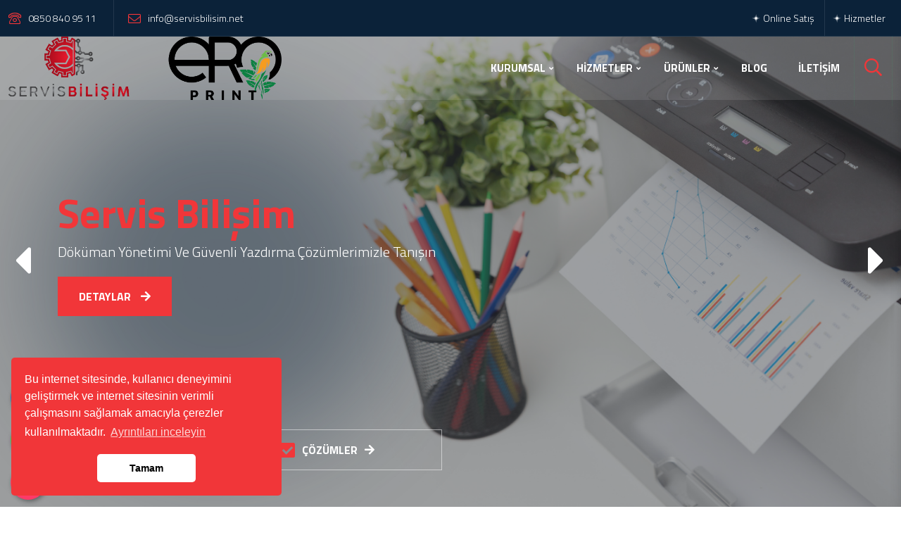

--- FILE ---
content_type: text/html; charset=UTF-8
request_url: https://www.servisbilisim.net/brother-tn-2280-brother-hl-2130-muadil-toner
body_size: 9658
content:
<!DOCTYPE html>
<html lang="tr">

<head>
    <meta charset="UTF-8">
	<base href="https://www.servisbilisim.net/">
    <meta name="viewport" content="width=device-width, initial-scale=1.0">
	
	<title>Servis Bilişim</title>
	<meta name="description" content="Servis Bilişim" />
	<meta name="keywords" content="Servis Bilişim" />
	
    <!-- Facebook Metadata Start -->
	<meta property="og:image:height" content="300" />
	<meta property="og:image:width" content="573" />
	<meta property="og:title" content="Servis Bilişim" />
	<meta property="og:description" content="Servis Bilişim" />
	<meta property="og:url" content="https://www.servisbilisim.net/brother-tn-2280-brother-hl-2130-muadil-toner" />
	<meta property="og:image" content="https://www.servisbilisim.net/tema/genel/uploads/logo/eroprint-servisbilisim.png" />
	<link rel="icon" type="image/png" href="tema/genel/uploads/favicon/logofa.png">
	<meta name="google-site-verification" content="lNPhfse1dYrJ6y2L2VBB4LVU3sM7pSQszOB-91jJAFQ" />	

    <!-- Other css -->
    <link rel="stylesheet" href="tema/genel/assets/css/animate.css">
    <link rel="stylesheet" href="tema/genel/assets/css/bootstrap.min.css">
    <link rel="stylesheet" href="tema/genel/assets/css/all.min.css">
	<link rel="stylesheet" href="tema/genel/assets/font-awesome/all.css">
    <link rel="stylesheet" href="tema/genel/assets/css/icofont.min.css">
    <link rel="stylesheet" href="tema/genel/assets/css/swiper.min.css">
    <link rel="stylesheet" href="tema/genel/assets/css/odometer.css">
    <link rel="stylesheet" href="tema/genel/assets/css/lightcase.css">
    <link rel="stylesheet" href="tema/genel/assets/css/flexslider.css">
    <link rel="stylesheet" href="tema/genel/assets/css/style.php">
	
	<link rel="stylesheet" href="tema/genel/assets/css/yeni.css"> 
	<link rel="stylesheet" href="tema/genel/assets/css/iziModal.min.css" type="text/css">
	<link rel="stylesheet" href="tema/genel/assets/image_plugin/src/css/swipebox.css">
	<link rel="stylesheet" href="https://www.servisbilisim.net/yonetim/vendors/iconfonts/flag-icon-css/css/flag-icon.min.css" />
	<link rel="stylesheet" href="tema/genel/assets/css/sweetalert2.min.css">
	
	<script>
	  (function(i,s,o,g,r,a,m){i['GoogleAnalyticsObject']=r;i[r]=i[r]||function(){
	  (i[r].q=i[r].q||[]).push(arguments)},i[r].l=1*new Date();a=s.createElement(o),
	  m=s.getElementsByTagName(o)[0];a.async=1;a.src=g;m.parentNode.insertBefore(a,m)
	  })(window,document,'script','//www.google-analytics.com/analytics.js','ga');

	  ga('create', 'UA-54503473-1', 'auto');
	  ga('send', 'pageview');
</script>		
	<script src="tema/genel/assets/js/jquery.js"></script>
		<script src="https://www.google.com/recaptcha/api.js?render="></script>
	<script>
	  function onClick(e) {
		e.preventDefault();
		grecaptcha.ready(function() {
		  grecaptcha.execute('', {action: 'submit'}).then(function(token) {
			  // Add your logic to submit to your backend server here.
		  });
		});
	  }
	</script>
		<script src="//cdn.jsdelivr.net/npm/sweetalert2@11"></script>

</head>

<body>
	<div class="api">
	<div class="telefon">
	<a href="tel:908508409511" title="Telefon" alt="Telefon" class="nolink"><i class="fas fa-phone"></i></a>
	<span class="tooltiptext">Telefon</span>
</div>
<div class="whatsapp">
	<a href="https://api.whatsapp.com/send?phone=908508409511" target="_blank" class="nolink" title="WhatsApp" alt="WhatsApp"><i class="fab fa-whatsapp"></i></a>
	<span class="tooltiptext">WhatsApp</span>
</div>
<div class="instagram">
	<a href="https://www.instagram.com/sokaktadostvar" target="_blank" class="nolink" title="instagram" alt="instagram"><i class="fab fa-instagram"></i></a>
	<span class="tooltiptext">İnstagram</span>
</div>		</div>
	
    
    <div class="search">
        <div class="search__close">
            <i class="fa-solid fa-circle-xmark"></i>
        </div>
        <div class="search__area">
            <form method="get" action="ara" autocomplete="off">
                <input type="text" name="kelime" placeholder="Kelime Yaz.!">
                <button type="submit"><img src="tema/genel/assets/images/header/icon/04.png" alt="Kelime Yaz.!"></button>
            </form>
        </div>
    </div>

    <header class="header header--one header--four">
		        <div class="header__top">
            <div class="container-fluid">
                <div class="row align-items-center">
                    <div class="col-xl-6 col-12">
                        <div class="info">
                            <ul>
                                <li>
                                    <i class="fal fa-phone-rotary"></i> <a href="tel:0850 840 95 11">0850 840 95 11</a>
                                </li>
                                <li>
                                    <i class="fal fa-envelope"></i> <a href="mailto:info@servisbilisim.net">info@servisbilisim.net</a>
                                </li>
                            </ul>
                        </div>
                    </div>
                    <div class="col-xl-6 col-12">
                        <div class="social text-xl-end">
                            <ul>
                            														<li>
								<a  href="https://www.servisbilisim.com.tr/"><i class="icofont-star-alt-1"></i> Online Satış</a>
							</li>
														<li>
								<a  href="hizmetler"><i class="icofont-star-alt-1"></i> Hizmetler</a>
							</li>
							 
                            </ul>
                        </div>
                    </div>
                </div>
            </div>
        </div>
		        <div class="header__bottom p-0">
            <div class="container-fluid">
                <div class="area">
                    <div class="logo">
                        <a href="./"><img src="tema/genel/uploads/logo/eroprint-servisbilisim.png" alt="Servis Bilişim"></a>
                    </div>
                    <div class="main-menu">
                        <div class="menu">
                            <ul>
																							
								<li>
								<a  href="#!">KURUMSAL</a>
																									
									<ul>	
																			<li><a  href="icerik/hakkimizda">Hakkımızda</a></li>
																			<li><a  href="insan-kaynaklari">İnsan Kaynakları</a></li>
																			<li><a  href="musteri-gorusleri">Kullanıcı Görüşleri</a></li>
																		</ul>									
																	</li>									
																															
																
																
																<li>
									<a  href="hizmetler">HİZMETLER</a>
												
									<ul>
																			<li><a href="hizmet/fotokopi-makinasi-kiralama">Fotokopi Makinası Kiralama</a></li>
																				<li><a href="hizmet/pantum-fotokopi-ve-yazici-servisi-0850-840-95-11">Pantum Fotokopi ve Yazıcı Servisi - 0850 840 95 11</a></li>
																				<li><a href="hizmet/rex-rotary-servisi-0850-840-95-11">Rex-Rotary Servisi 0850 840 95 11</a></li>
																				<li><a href="hizmet/cekmekoy-canon-fotokopi-yazici-plotter-ve-tarayici-servisi-0850-840-95-11">Çekmeköy Canon Fotokopi - Yazıcı - Plotter ve Tarayıcı Servisi 0850 840 95 11</a></li>
																				<li><a href="hizmet/fotokopi-servisi">Fotokopi Servisi</a></li>
																				<li><a href="hizmet/bilgisayar-kiralama">Bilgisayar Kiralama</a></li>
																				<li><a href="hizmet/gestetner-fotokopi-ve-yazici-servisi-0850-840-95-11">Gestetner Fotokopi ve Yazıcı Servisi - 0850 840 95 11</a></li>
																				<li><a href="hizmet/yazici-servisi">Yazıcı Servisi</a></li>
																				<li><a href="hizmet/plotter-servisi">Plotter Servisi</a></li>
																				<li><a href="hizmet/guvenlik-kamera-kiralama">Güvenlik Kamera Kiralama</a></li>
																														<li><a href="hizmetler">Tümünü Göster</a></li>
																			</ul>									
								</li>
																
																
																
																								
																														
																			
								<li>
									<a  href="urunler">ÜRÜNLER</a>
									<ul>	
									<li><a href="urun-kategori/is-yazicilari">İş Yazıcıları</a></li><li><a href="urun-kategori/tarayicilar">Tarayıcılar</a></li><li><a href="urun-kategori/renkli-yazicilar">Renkli Yazıcılar</a></li><li><a href="urun-kategori/ikinci-el-fotokopi-cihazlari">İkinci El Fotokopi Cihazları</a></li>																		<li><a href="urunler">Tümünü Göster</a></li>
																		</ul>
								</li>							
																
																
																
																
																
																								
																							
								<li>
								<a  href="blog">BLOG</a>
																								</li>									
																								
								<li>
								<a  href="iletisim">İLETİŞİM</a>
																								</li>									
															                            </ul>
                            <div class="search_cart d-none d-xl-block">
                                <ul>
																											
									                                    <li class="search_icon">
                                        <i class="fa-regular fa-magnifying-glass"></i>
                                    </li>
																		
																		                                </ul>
                            </div>
                        </div>
                        <div class="header__bararea">
																												                            <div class="header__bar d-xl-none">
                                <span></span>
                                <span></span>
                                <span></span>
                            </div>
                            <div class="header__ellepsis d-xl-none">
                                <i class="fa-solid fa-circle-info"></i>
                            </div>
                        </div>
                    </div>
                </div>
            </div>
        </div>
    </header>
	
<!-- ==========Banner Section Start Here========== -->
<div class="banner banner--three">
    <div class="banner__slider">
        <div class="swiper-wrapper">
					 
            <div class="swiper-slide">
                <div class="banner__item bg-img shadow dark" style="background-image: url(tema/genel/uploads/slider/sd-1.png);">
                    					<div class="container">
                        <div class="row align-items-center">
                            <div class="col-12">
                                <div class="banner__content">
									                                    <h2>Servis Bilişim</h2>
																											<h5>Döküman yönetimi ve güvenli yazdırma çözümlerimizle tanışın</h5>
																		
									                                    <div class="lab_btn_group">
										                                        <a  href="hizmetler" class="lab-btn">DETAYLAR <i class="fa-solid fa-arrow-right"></i></a>
																				                                    </div>
																		
                                </div>
                            </div>
                        </div>						
                    </div>
					                </div>
            </div>
			        </div>
        <div class="swiper-button-next bg-img-none right-20"><i class="fa-solid fa-caret-right fa-4x text-white"></i></div>
		<div class="swiper-button-prev bg-img-none left-20"><i class="fa-solid fa-caret-left fa-4x text-white"></i></div>
    </div>
		<div class="container slide-menu">
		<div class="row">
			<div class="col-md-12">
				<div class="lab_btn_group">
					<div class="row">
															<div class="col-md-3 col-6">
						<a class="lab-btn bg-transparate d-flex align-items-center wow fadeInUp ortamenu_link" data-wow-delay=".5s"  href="https://www.servisbilisim.com.tr/"><i class="fa fa-print ortamenu"></i> ÜRÜNLER <i class="fa-solid fa-arrow-right"></i></a>
					</div>
										<div class="col-md-3 col-6">
						<a class="lab-btn bg-transparate d-flex align-items-center wow fadeInUp ortamenu_link" data-wow-delay=".5s"  href="hizmetler"><i class="fa fa-check-square ortamenu"></i> ÇÖZÜMLER <i class="fa-solid fa-arrow-right"></i></a>
					</div>
					 
					</div>
				</div>
			</div>
		</div>
	</div>
	</div>


<!-- ==========Kurumsal Bilgi========== -->

<!-- ==========Hizmetler========== -->


<!-- ==========Öne Çıkan Ürünlerimiz========== -->

<!-- ==========Ürün Grupları========== -->

<!-- ==========İstatistikler========== -->


<!-- ==========Son Projelerimiz========== -->

<!-- ==========Ekibimiz========== -->

<!-- ==========Teklif Formu========== -->

<!-- ==========Paketlerimiz========== -->

<!-- ==========Hemen Arayın========== -->

<!-- ==========Müşteri Görüşleri========== -->


<!-- ==========Referanslar========== -->

<!-- ==========Haberler ve Duyurular========== -->

<!-- ==========Kurumsal Bilgi========== -->

<!-- ==========Hizmetler========== -->
<div class="service service--three padding-tb">
	<div class="container">
		<div class="section__header tp-section__subtitle text-center wow fadeInUp" data-wow-delay=".5s">
			<i class="before-border"></i>
			Hizmetler			<i class="after-border"></i>
		</div>
		<div class="section__wrapper">
			<div class="row">
							 
				<div class="col-xl-4 col-lg-4  wow fadeInUp" data-wow-delay="100ms">
					<div class="portfolio-three__single">
						<a href="hizmet/fotokopi-makinasi-kiralama">
							<div class="portfolio-three__img foto_galeri_kapak">                        
								<img src="tema/genel/uploads/hizmetler/foto.jpg" alt="Fotokopi Makinası Kiralama">
								<div class="portfolio-three__content-box">
									<div class="portfolio-three__title-box">
										<h3 class="portfolio-three__title">Fotokopi Makinası Kiralama</h3>
									</div>
									<div class="portfolio-three__arrow">
										<span class="fa-regular fa-arrow-right"></span>
									</div>
								</div>
							</div>
						</a>
					</div>
				</div>
				 
				<div class="col-xl-4 col-lg-4  wow fadeInUp" data-wow-delay="100ms">
					<div class="portfolio-three__single">
						<a href="hizmet/bilgisayar-kiralama">
							<div class="portfolio-three__img foto_galeri_kapak">                        
								<img src="tema/genel/uploads/hizmetler/foto-3.jpg" alt="Bilgisayar Kiralama">
								<div class="portfolio-three__content-box">
									<div class="portfolio-three__title-box">
										<h3 class="portfolio-three__title">Bilgisayar Kiralama</h3>
									</div>
									<div class="portfolio-three__arrow">
										<span class="fa-regular fa-arrow-right"></span>
									</div>
								</div>
							</div>
						</a>
					</div>
				</div>
				 
				<div class="col-xl-4 col-lg-4  wow fadeInUp" data-wow-delay="100ms">
					<div class="portfolio-three__single">
						<a href="hizmet/guvenlik-kamera-kiralama">
							<div class="portfolio-three__img foto_galeri_kapak">                        
								<img src="tema/genel/uploads/hizmetler/foto-4.jpg" alt="Güvenlik Kamera Kiralama">
								<div class="portfolio-three__content-box">
									<div class="portfolio-three__title-box">
										<h3 class="portfolio-three__title">Güvenlik Kamera Kiralama</h3>
									</div>
									<div class="portfolio-three__arrow">
										<span class="fa-regular fa-arrow-right"></span>
									</div>
								</div>
							</div>
						</a>
					</div>
				</div>
								<div class="text-center mt-3 wow fadeInUp" data-wow-delay=".5s">
					<a href="urunler" class="lab-btn bg-title">Tümünü Görüntüle <i class="fa-solid fa-arrow-right"></i></a>
				</div>
			</div>
		</div>
	</div>
</div>


<!-- ==========Öne Çıkan Ürünlerimiz========== -->

<!-- ==========Ürün Grupları========== -->

<!-- ==========İstatistikler========== -->


<!-- ==========Son Projelerimiz========== -->

<!-- ==========Ekibimiz========== -->

<!-- ==========Teklif Formu========== -->

<!-- ==========Paketlerimiz========== -->

<!-- ==========Hemen Arayın========== -->

<!-- ==========Müşteri Görüşleri========== -->


<!-- ==========Referanslar========== -->

<!-- ==========Haberler ve Duyurular========== -->

<!-- ==========Kurumsal Bilgi========== -->

<!-- ==========Hizmetler========== -->


<!-- ==========Öne Çıkan Ürünlerimiz========== -->

<!-- ==========Ürün Grupları========== -->
<div class="service service--three padding-tb wow fadeInUp" data-wow-delay=".5s">
	<div class="container-fluid">
		<div class="section__header tp-section__subtitle text-center" >
			<i class="before-border"></i>
			Ürün Grupları			<i class="after-border"></i>
		</div>
		<div class="section__wrapper">
			<div class="urunkat__slider wow fadeInUp" data-wow-delay=".5s">
				<div class="swiper-wrapper">
														<div class="swiper-slide">
						<div class="portfolio-three__single">
							<a href="urun-kategori/is-yazicilari">
								<div class="portfolio-three__img urunkat_anasayfa_kapak">                        
									<img src="tema/genel/uploads/kategoriler/yazıcıis.jpg" alt="İş Yazıcıları">
									<div class="portfolio-three__content-box">
										<div class="portfolio-three__title-box">
											<h3 class="portfolio-three__title f-size-30">İş Yazıcıları</h3>
										</div>
										<div class="portfolio-three__arrow">
											<span class="fa-regular fa-arrow-right"></span>
										</div>
									</div>
								</div>
							</a>
						</div>
					</div>
										<div class="swiper-slide">
						<div class="portfolio-three__single">
							<a href="urun-kategori/tarayicilar">
								<div class="portfolio-three__img urunkat_anasayfa_kapak">                        
									<img src="tema/genel/uploads/kategoriler/Kyocera-TASKalfa-508ci-6.jpg" alt="Tarayıcılar">
									<div class="portfolio-three__content-box">
										<div class="portfolio-three__title-box">
											<h3 class="portfolio-three__title f-size-30">Tarayıcılar</h3>
										</div>
										<div class="portfolio-three__arrow">
											<span class="fa-regular fa-arrow-right"></span>
										</div>
									</div>
								</div>
							</a>
						</div>
					</div>
										<div class="swiper-slide">
						<div class="portfolio-three__single">
							<a href="urun-kategori/renkli-yazicilar">
								<div class="portfolio-three__img urunkat_anasayfa_kapak">                        
									<img src="tema/genel/uploads/kategoriler/yazıcıirenkli.jpg" alt="Renkli Yazıcılar">
									<div class="portfolio-three__content-box">
										<div class="portfolio-three__title-box">
											<h3 class="portfolio-three__title f-size-30">Renkli Yazıcılar</h3>
										</div>
										<div class="portfolio-three__arrow">
											<span class="fa-regular fa-arrow-right"></span>
										</div>
									</div>
								</div>
							</a>
						</div>
					</div>
										<div class="swiper-slide">
						<div class="portfolio-three__single">
							<a href="urun-kategori/ikinci-el-fotokopi-cihazlari">
								<div class="portfolio-three__img urunkat_anasayfa_kapak">                        
									<img src="tema/genel/uploads/kategoriler/Canon-PIXMA-G540.jpeg" alt="İkinci El Fotokopi Cihazları">
									<div class="portfolio-three__content-box">
										<div class="portfolio-three__title-box">
											<h3 class="portfolio-three__title f-size-30">İkinci El Fotokopi Cihazları</h3>
										</div>
										<div class="portfolio-three__arrow">
											<span class="fa-regular fa-arrow-right"></span>
										</div>
									</div>
								</div>
							</a>
						</div>
					</div>
									</div>
				<div class="urunkat__pagination"></div>
			</div>
		</div>
	</div>
</div>

<!-- ==========İstatistikler========== -->


<!-- ==========Son Projelerimiz========== -->

<!-- ==========Ekibimiz========== -->

<!-- ==========Teklif Formu========== -->

<!-- ==========Paketlerimiz========== -->

<!-- ==========Hemen Arayın========== -->

<!-- ==========Müşteri Görüşleri========== -->


<!-- ==========Referanslar========== -->

<!-- ==========Haberler ve Duyurular========== -->

<!-- ==========Kurumsal Bilgi========== -->

<!-- ==========Hizmetler========== -->


<!-- ==========Öne Çıkan Ürünlerimiz========== -->

<!-- ==========Ürün Grupları========== -->

<!-- ==========İstatistikler========== -->


<!-- ==========Son Projelerimiz========== -->

<!-- ==========Ekibimiz========== -->

<!-- ==========Teklif Formu========== -->

<!-- ==========Paketlerimiz========== -->

<!-- ==========Hemen Arayın========== -->

<!-- ==========Müşteri Görüşleri========== -->


<!-- ==========Referanslar========== -->

<!-- ==========Haberler ve Duyurular========== -->

<!-- ==========Kurumsal Bilgi========== -->

<!-- ==========Hizmetler========== -->


<!-- ==========Öne Çıkan Ürünlerimiz========== -->
<div class="service service--three padding-tb bg1">
	<div class="bg" style="background-image: url(tema/genel/assets/images/bg/bg1.jpg);"></div>
	<div class="container">
		<div class="section__header tp-section__subtitle text-center wow fadeInUp" data-wow-delay=".5s">
			<i class="before-border"></i>
			Öne Çıkan Ürünlerimiz			<i class="after-border"></i>
		</div>
		<div class="section__wrapper">
			<div class="row">
											<div class="col-xl-3 col-lg-3 col-md-3 wow fadeInUp" data-wow-delay="100ms">
				 <div class="product-cart-wrap mb-30">
					<div class="product-img-action-wrap">
						<div class="product-img product-img-zoom">
							<a href="urun/kyocera-ecosys-p2040dw">
								<img class="default-img" src="tema/genel/uploads/urunler/ecosys-p2040dw-4.jpg" alt="Kyocera ECOSYS P2040dw" />
								<img class="hover-img" src="tema/genel/uploads/urunler/ecosys-p2040dw-4.jpg" alt="Kyocera ECOSYS P2040dw" />
							</a>
						</div>
						<div class="product-badges product-badges-position product-badges-mrg">							
							<span class="sale">Yeni</span>						</div>
						<div class="product-badges product-badges-position-right product-badges-mrg">
													</div>
					</div>
					<div class="product-content-wrap">
						<div class="product-category">
							 						</div>
						<h2><a href="urun/kyocera-ecosys-p2040dw">Kyocera ECOSYS P2040dw</a></h2>
						<div class="product-card-bottom">
														<div class="add-cart">
								<a class="add" href="urun/kyocera-ecosys-p2040dw"><i class="fa-solid fa-arrow-right"></i> İncele </a>
							</div>
						</div>
					</div>
					</div>			 
				</div>
								<div class="col-xl-3 col-lg-3 col-md-3 wow fadeInUp" data-wow-delay="100ms">
				 <div class="product-cart-wrap mb-30">
					<div class="product-img-action-wrap">
						<div class="product-img product-img-zoom">
							<a href="urun/canon-imagerunner-ir-advance-dx-717i">
								<img class="default-img" src="tema/genel/uploads/urunler/ir-adv-dx-717-617-527-series-1cst.jpg" alt="Canon imageRunner IR Advance DX 717i" />
								<img class="hover-img" src="tema/genel/uploads/urunler/ir-adv-dx-717-617-527-series-1cst.jpg" alt="Canon imageRunner IR Advance DX 717i" />
							</a>
						</div>
						<div class="product-badges product-badges-position product-badges-mrg">							
													</div>
						<div class="product-badges product-badges-position-right product-badges-mrg">
													</div>
					</div>
					<div class="product-content-wrap">
						<div class="product-category">
							 						</div>
						<h2><a href="urun/canon-imagerunner-ir-advance-dx-717i">Canon imageRunner IR Advance DX 717i</a></h2>
						<div class="product-card-bottom">
														<div class="add-cart">
								<a class="add" href="urun/canon-imagerunner-ir-advance-dx-717i"><i class="fa-solid fa-arrow-right"></i> İncele </a>
							</div>
						</div>
					</div>
					</div>			 
				</div>
								<div class="col-xl-3 col-lg-3 col-md-3 wow fadeInUp" data-wow-delay="100ms">
				 <div class="product-cart-wrap mb-30">
					<div class="product-img-action-wrap">
						<div class="product-img product-img-zoom">
							<a href="urun/ricoh-im-320fb-mfp-printer">
								<img class="default-img" src="tema/genel/uploads/urunler/ric.png" alt="RICOH IM 320FB MFP Printer" />
								<img class="hover-img" src="tema/genel/uploads/urunler/ric.png" alt="RICOH IM 320FB MFP Printer" />
							</a>
						</div>
						<div class="product-badges product-badges-position product-badges-mrg">							
													</div>
						<div class="product-badges product-badges-position-right product-badges-mrg">
													</div>
					</div>
					<div class="product-content-wrap">
						<div class="product-category">
							 						</div>
						<h2><a href="urun/ricoh-im-320fb-mfp-printer">RICOH IM 320FB MFP Printer</a></h2>
						<div class="product-card-bottom">
														<div class="add-cart">
								<a class="add" href="urun/ricoh-im-320fb-mfp-printer"><i class="fa-solid fa-arrow-right"></i> İncele </a>
							</div>
						</div>
					</div>
					</div>			 
				</div>
								<div class="col-xl-3 col-lg-3 col-md-3 wow fadeInUp" data-wow-delay="100ms">
				 <div class="product-cart-wrap mb-30">
					<div class="product-img-action-wrap">
						<div class="product-img product-img-zoom">
							<a href="urun/workforce-pro-wf-c579rdtwf-mfp">
								<img class="default-img" src="tema/genel/uploads/urunler/EPSON-1-286x286.png" alt="WorkForce Pro WF-C579RDTWF – MFP" />
								<img class="hover-img" src="tema/genel/uploads/urunler/EPSON-1-286x286.png" alt="WorkForce Pro WF-C579RDTWF – MFP" />
							</a>
						</div>
						<div class="product-badges product-badges-position product-badges-mrg">							
													</div>
						<div class="product-badges product-badges-position-right product-badges-mrg">
													</div>
					</div>
					<div class="product-content-wrap">
						<div class="product-category">
							 						</div>
						<h2><a href="urun/workforce-pro-wf-c579rdtwf-mfp">WorkForce Pro WF-C579RDTWF – MFP</a></h2>
						<div class="product-card-bottom">
														<div class="add-cart">
								<a class="add" href="urun/workforce-pro-wf-c579rdtwf-mfp"><i class="fa-solid fa-arrow-right"></i> İncele </a>
							</div>
						</div>
					</div>
					</div>			 
				</div>
							</div>
		</div>
	</div>
</div>

<!-- ==========Ürün Grupları========== -->

<!-- ==========İstatistikler========== -->


<!-- ==========Son Projelerimiz========== -->

<!-- ==========Ekibimiz========== -->

<!-- ==========Teklif Formu========== -->

<!-- ==========Paketlerimiz========== -->

<!-- ==========Hemen Arayın========== -->

<!-- ==========Müşteri Görüşleri========== -->


<!-- ==========Referanslar========== -->

<!-- ==========Haberler ve Duyurular========== -->

<!-- ==========Kurumsal Bilgi========== -->

<!-- ==========Hizmetler========== -->


<!-- ==========Öne Çıkan Ürünlerimiz========== -->

<!-- ==========Ürün Grupları========== -->

<!-- ==========İstatistikler========== -->


<!-- ==========Son Projelerimiz========== -->

<!-- ==========Ekibimiz========== -->

<!-- ==========Teklif Formu========== -->

<!-- ==========Paketlerimiz========== -->

<!-- ==========Hemen Arayın========== -->

<!-- ==========Müşteri Görüşleri========== -->


<!-- ==========Referanslar========== -->

<!-- ==========Haberler ve Duyurular========== -->

<!-- ==========Kurumsal Bilgi========== -->

<!-- ==========Hizmetler========== -->


<!-- ==========Öne Çıkan Ürünlerimiz========== -->

<!-- ==========Ürün Grupları========== -->

<!-- ==========İstatistikler========== -->


<!-- ==========Son Projelerimiz========== -->

<!-- ==========Ekibimiz========== -->

<!-- ==========Teklif Formu========== -->

<!-- ==========Paketlerimiz========== -->

<!-- ==========Hemen Arayın========== -->
<div class="download-area mb-120">
    <div class="container">
        <div class="download-wrapper">
            <div class="row">
                <div class="col-lg-6">
                    <div class="download-content">
                        <div class="site-heading mb-4">
                            <span class="site-title-tagline justify-content-start">
                                <i class="flaticon-drive"></i> Servis Bilişim                            </span>
                            <h2 class="site-title mb-3 mt-3"><span>ÇAĞRI</span> MERKEZİ</h2>
                            <p>Hızlı Yanıtlar, Profesyonel Destek</p>
                        </div>
                        <div class="download-btn">
                            <a href="iletisim">
                                <i class="fas fa-phone-rotary"></i>
                                <div class="download-btn-content">
                                    <strong>Bizimle İletişime Geçin</strong>
                                </div>
                            </a>
                        </div>
                    </div>
                </div>
            </div>
            <div class="download-img">
                <img src="tema/genel/uploads/arkaplan/arkaplan31/VİLLA.jpg" alt="">
            </div>
        </div>
    </div>
</div>

<!-- ==========Müşteri Görüşleri========== -->


<!-- ==========Referanslar========== -->

<!-- ==========Haberler ve Duyurular========== -->

<!-- ==========Kurumsal Bilgi========== -->

<!-- ==========Hizmetler========== -->


<!-- ==========Öne Çıkan Ürünlerimiz========== -->

<!-- ==========Ürün Grupları========== -->

<!-- ==========İstatistikler========== -->


<!-- ==========Son Projelerimiz========== -->

<!-- ==========Ekibimiz========== -->

<!-- ==========Teklif Formu========== -->

<!-- ==========Paketlerimiz========== -->

<!-- ==========Hemen Arayın========== -->

<!-- ==========Müşteri Görüşleri========== -->


<!-- ==========Referanslar========== -->

<!-- ==========Haberler ve Duyurular========== -->

<!-- ==========Kurumsal Bilgi========== -->

<!-- ==========Hizmetler========== -->


<!-- ==========Öne Çıkan Ürünlerimiz========== -->

<!-- ==========Ürün Grupları========== -->

<!-- ==========İstatistikler========== -->


<!-- ==========Son Projelerimiz========== -->

<!-- ==========Ekibimiz========== -->

<!-- ==========Teklif Formu========== -->

<!-- ==========Paketlerimiz========== -->

<!-- ==========Hemen Arayın========== -->

<!-- ==========Müşteri Görüşleri========== -->


<!-- ==========Referanslar========== -->

<!-- ==========Haberler ve Duyurular========== -->

<!-- ==========Kurumsal Bilgi========== -->

<!-- ==========Hizmetler========== -->


<!-- ==========Öne Çıkan Ürünlerimiz========== -->

<!-- ==========Ürün Grupları========== -->

<!-- ==========İstatistikler========== -->
<div class="counter counter--two padding-tb bg-img" style="background-image: url(tema/genel/assets/images/bg/11.jpg);">
	<div class="container">
		<div class="section__wrapper">
			<div class="row justify-content-center g-4">
				<div class="col-lg-3 col-sm-6 col-12 wow fadeInUp" data-wow-delay=".5s">
					<div class="counter__item">
						<div class="counter__thumb">
							<i class="fas fa-th ist_icon"></i>
						</div>
						<div class="counter__count">
							<h4 class="odometer" data-odometer-final="7">0</h4>
						</div>
						<div class="counter__title">
							<h6>Farklı Kategori</h6>
						</div>
					</div>
				</div>
				<div class="col-lg-3 col-sm-6 col-12 wow fadeInUp" data-wow-delay=".5s">
					<div class="counter__item">
						<div class="counter__thumb">
							<i class="fas fa-warehouse ist_icon"></i>
						</div>
						<div class="counter__count">
							<h4 class="odometer" data-odometer-final="35">0</h4>
						</div>
						<div class="counter__title">
							<h6>Yıllık Tecrübe</h6>
						</div>
					</div>
				</div>
				<div class="col-lg-3 col-sm-6 col-12 wow fadeInUp" data-wow-delay=".5s">
					<div class="counter__item">
						<div class="counter__thumb">
							<i class="fas fa-store-alt ist_icon"></i>
						</div>
						<div class="counter__count">
							<h4 class="odometer" data-odometer-final="102">0</h4>
						</div>
						<div class="counter__title">
							<h6>Ürün</h6>
						</div>
					</div>
				</div>
				<div class="col-lg-3 col-sm-6 col-12 wow fadeInUp" data-wow-delay=".5s">
					<div class="counter__item">
						<div class="counter__thumb">
							<i class="far fa-building ist_icon"></i>
						</div>
						<div class="counter__count">
							<h4 class="odometer" data-odometer-final="6">0</h4>
						</div>
						<div class="counter__title">
							<h6>Başarı Belgesi</h6>
						</div>
					</div>
				</div>
			</div>
		</div>
	</div>
</div>


<!-- ==========Son Projelerimiz========== -->

<!-- ==========Ekibimiz========== -->

<!-- ==========Teklif Formu========== -->

<!-- ==========Paketlerimiz========== -->

<!-- ==========Hemen Arayın========== -->

<!-- ==========Müşteri Görüşleri========== -->


<!-- ==========Referanslar========== -->

<!-- ==========Haberler ve Duyurular========== -->

<!-- ==========Kurumsal Bilgi========== -->

<!-- ==========Hizmetler========== -->


<!-- ==========Öne Çıkan Ürünlerimiz========== -->

<!-- ==========Ürün Grupları========== -->

<!-- ==========İstatistikler========== -->


<!-- ==========Son Projelerimiz========== -->

<!-- ==========Ekibimiz========== -->

<!-- ==========Teklif Formu========== -->

<!-- ==========Paketlerimiz========== -->

<!-- ==========Hemen Arayın========== -->

<!-- ==========Müşteri Görüşleri========== -->
<section class="testimonial-one">
    <div class="container">
        <div class="section__header tp-section__subtitle text-center" >
			<i class="before-border"></i>
			Sizin Görüşleriniz			<i class="after-border"></i>
		</div>
        <div class="testimonial-one__bottom">
            <div class="testimonial-one__carousel">
				<div class="swiper-wrapper">
                					 
					<div class="swiper-slide">
                    <div class="testimonial-one__single">
                        <div class="testimonial-one__single-inner">
                            <div class="testimonial-one__shape-1">
                                <img src="tema/genel/assets/images/testimonial-one-shape-1.png" alt="">
                            </div>
                            <div class="testimonial-one__shape-2">
                                <img src="tema/genel/assets/images/testimonial-one-shape-2.png" alt="">
                            </div>
                            <div class="testimonial-one__quote">
                                <span class="icon-quote"></span>
                            </div>
                            <p class="testimonial-one__text">Servis Bilişim’in yazıcı hizmetleri, mükemmel müşteri destekleri ve hızlı çözümleriyle öne çıkıyor. Yazıcılarımızla ilgili yaşadığımız herhangi bir sorun, uzman teknik ekipleri tarafından anında ele alınıyor. Servis Bilişim’e teşekkür ederim, kesinlikle tavsiye ediyorum.</p>
                            <div class="testimonial-one__client-info">
                                <div class="testimonial-one__client-img-box">
                                    <div class="testimonial-one__client-img">
                                        <img src="tema/genel/assets/images/teams/5.jpg" alt="">
                                    </div>
                                </div>
                                <div class="testimonial-one__client-content">
                                    <h3 class="testimonial-one__client-name">Sercan Kaya</h3>
                                    <p class="testimonial-one__client-sub-title"></p>
                                </div>
                            </div>
                        </div>
                    </div>
                </div>
				 
					<div class="swiper-slide">
                    <div class="testimonial-one__single">
                        <div class="testimonial-one__single-inner">
                            <div class="testimonial-one__shape-1">
                                <img src="tema/genel/assets/images/testimonial-one-shape-1.png" alt="">
                            </div>
                            <div class="testimonial-one__shape-2">
                                <img src="tema/genel/assets/images/testimonial-one-shape-2.png" alt="">
                            </div>
                            <div class="testimonial-one__quote">
                                <span class="icon-quote"></span>
                            </div>
                            <p class="testimonial-one__text">Servis Bilişim’in yazıcı hizmetleri, kurulumdan bakıma kadar kapsamlı bir destek sunuyor. Teknolojik sorunlarımızı hızlı bir şekilde çözüme kavuşturarak iş süreçlerimizin kesintisiz devamını sağlıyorlar. Güvenilir bir iş ortağı oldukları için memnuniyet duyuyorum</p>
                            <div class="testimonial-one__client-info">
                                <div class="testimonial-one__client-img-box">
                                    <div class="testimonial-one__client-img">
                                        <img src="tema/genel/assets/images/teams/5.jpg" alt="">
                                    </div>
                                </div>
                                <div class="testimonial-one__client-content">
                                    <h3 class="testimonial-one__client-name">Mehmet Demir</h3>
                                    <p class="testimonial-one__client-sub-title"></p>
                                </div>
                            </div>
                        </div>
                    </div>
                </div>
				            </div>
			<div class="mgorus__pagination"></div>
            </div>
        </div>
    </div>
</section>


<!-- ==========Referanslar========== -->

<!-- ==========Haberler ve Duyurular========== -->

<!-- ==========Kurumsal Bilgi========== -->

<!-- ==========Hizmetler========== -->


<!-- ==========Öne Çıkan Ürünlerimiz========== -->

<!-- ==========Ürün Grupları========== -->

<!-- ==========İstatistikler========== -->


<!-- ==========Son Projelerimiz========== -->

<!-- ==========Ekibimiz========== -->

<!-- ==========Teklif Formu========== -->

<!-- ==========Paketlerimiz========== -->

<!-- ==========Hemen Arayın========== -->

<!-- ==========Müşteri Görüşleri========== -->


<!-- ==========Referanslar========== -->
<div class="sponsor sponsor--one">
	<div class="container">
		<div class="section__wrapper">
			<div class="sponsor__slider overflow-hidden wow fadeInUp" data-wow-delay=".5s">
				<div class="swiper-wrapper">
									 
					<div class="swiper-slide">
						<div class="sponsor__item">
							<div class="sponsor__thumb">
								<a  class="golge2 swipebox" rel="referanslar-0" href="tema/genel/uploads/referanslar/ricoh.jpg" >
									<img src="tema/genel/uploads/referanslar/ricoh.jpg" alt="Thumb">
								</a>
							</div>
						</div>
					</div>
					 
					<div class="swiper-slide">
						<div class="sponsor__item">
							<div class="sponsor__thumb">
								<a  class="golge2 swipebox" rel="referanslar-0" href="tema/genel/uploads/referanslar/lexmark.jpg" >
									<img src="tema/genel/uploads/referanslar/lexmark.jpg" alt="Thumb">
								</a>
							</div>
						</div>
					</div>
					 
					<div class="swiper-slide">
						<div class="sponsor__item">
							<div class="sponsor__thumb">
								<a  class="golge2 swipebox" rel="referanslar-0" href="tema/genel/uploads/referanslar/kyıcera.jpg" >
									<img src="tema/genel/uploads/referanslar/kyıcera.jpg" alt="Thumb">
								</a>
							</div>
						</div>
					</div>
					 
					<div class="swiper-slide">
						<div class="sponsor__item">
							<div class="sponsor__thumb">
								<a  class="golge2 swipebox" rel="referanslar-0" href="tema/genel/uploads/referanslar/hp.jpg" >
									<img src="tema/genel/uploads/referanslar/hp.jpg" alt="Thumb">
								</a>
							</div>
						</div>
					</div>
					 
					<div class="swiper-slide">
						<div class="sponsor__item">
							<div class="sponsor__thumb">
								<a  class="golge2 swipebox" rel="referanslar-0" href="tema/genel/uploads/referanslar/epson.jpg" >
									<img src="tema/genel/uploads/referanslar/epson.jpg" alt="Thumb">
								</a>
							</div>
						</div>
					</div>
					 
					<div class="swiper-slide">
						<div class="sponsor__item">
							<div class="sponsor__thumb">
								<a  class="golge2 swipebox" rel="referanslar-0" href="tema/genel/uploads/referanslar/canon.jpg" >
									<img src="tema/genel/uploads/referanslar/canon.jpg" alt="Thumb">
								</a>
							</div>
						</div>
					</div>
									</div>
			</div>
		</div>
	</div>
</div>

<!-- ==========Haberler ve Duyurular========== -->

<!-- ==========Kurumsal Bilgi========== -->

<!-- ==========Hizmetler========== -->


<!-- ==========Öne Çıkan Ürünlerimiz========== -->

<!-- ==========Ürün Grupları========== -->

<!-- ==========İstatistikler========== -->


<!-- ==========Son Projelerimiz========== -->

<!-- ==========Ekibimiz========== -->

<!-- ==========Teklif Formu========== -->

<!-- ==========Paketlerimiz========== -->

<!-- ==========Hemen Arayın========== -->

<!-- ==========Müşteri Görüşleri========== -->


<!-- ==========Referanslar========== -->

<!-- ==========Haberler ve Duyurular========== -->
<div class="blog blog--one padding-tb bg2 wow fadeInUp" data-wow-delay=".5s">
	<div class="container">
		<div class="section__header tp-section__subtitle text-center">
			<i class="before-border"></i>
			Blog / Duyuru			<i class="after-border"></i>
		</div>
		<div class="section__wrapper">
			<div class="row justify-content-center g-4">
											<div class="col-xl-4 col-lg-4 col-md-4 wow fadeInUp" data-wow-delay="100ms">
				 <a class="haber_kapak w-100" href="blog-detay/hp-yazicidan-ipad-veya-iphone-dan-nasil-cikti-alinir">
					<img class="kapak" src="tema/genel/uploads/haberler/printer-hp-laserjet.jpg" alt="HP Yazıcıdan iPad veya iPhone'dan Nasıl Çıktı Alınır?">
				</a>
				 <div class="blog-two__single bg-white">					
					<div class="blog-two__date-box">
						<div class="blog-two__tag">
							<p><i class="far fa-eye"></i> 1926 Görüntüleme</p>
						</div>
						<div class="blog-two__date">
							<a href="blog-detay/hp-yazicidan-ipad-veya-iphone-dan-nasil-cikti-alinir"><i class="fa-regular fa-calendar"></i> 14 Şubat 2024, 15:45</a>
						</div>
					</div>
					<h3 class="blog-two__title-2">
						<a href="blog-detay/hp-yazicidan-ipad-veya-iphone-dan-nasil-cikti-alinir">HP Yazıcıdan iPad veya iPhone'dan Nasıl Çıktı Alınır?</a>
					</h3>
					<div class="blog-two__btn-and-date">
						<div class="blog-two__btn-2">
							<a href="blog-detay/hp-yazicidan-ipad-veya-iphone-dan-nasil-cikti-alinir"><i class="fa-solid fa-arrow-right"></i> Devamını Oku</a>
						</div>
					</div>
				 </div>
			 </div>
							<div class="col-xl-4 col-lg-4 col-md-4 wow fadeInUp" data-wow-delay="100ms">
				 <a class="haber_kapak w-100" href="blog-detay/yazicilarin-kurumlar-icin-onemi">
					<img class="kapak" src="tema/genel/uploads/haberler/yazıcı-1.jpg" alt="Yazıcıların Kurumlar İçin Önemi">
				</a>
				 <div class="blog-two__single bg-white">					
					<div class="blog-two__date-box">
						<div class="blog-two__tag">
							<p><i class="far fa-eye"></i> 1565 Görüntüleme</p>
						</div>
						<div class="blog-two__date">
							<a href="blog-detay/yazicilarin-kurumlar-icin-onemi"><i class="fa-regular fa-calendar"></i> 09 Ocak 2024, 10:50</a>
						</div>
					</div>
					<h3 class="blog-two__title-2">
						<a href="blog-detay/yazicilarin-kurumlar-icin-onemi">Yazıcıların Kurumlar İçin Önemi</a>
					</h3>
					<div class="blog-two__btn-and-date">
						<div class="blog-two__btn-2">
							<a href="blog-detay/yazicilarin-kurumlar-icin-onemi"><i class="fa-solid fa-arrow-right"></i> Devamını Oku</a>
						</div>
					</div>
				 </div>
			 </div>
							<div class="col-xl-4 col-lg-4 col-md-4 wow fadeInUp" data-wow-delay="100ms">
				 <a class="haber_kapak w-100" href="blog-detay/2024-yazici-trendleri">
					<img class="kapak" src="tema/genel/uploads/haberler/yazıcı.jpg" alt="2024 Yazıcı Trendleri">
				</a>
				 <div class="blog-two__single bg-white">					
					<div class="blog-two__date-box">
						<div class="blog-two__tag">
							<p><i class="far fa-eye"></i> 2046 Görüntüleme</p>
						</div>
						<div class="blog-two__date">
							<a href="blog-detay/2024-yazici-trendleri"><i class="fa-regular fa-calendar"></i> 09 Ocak 2024, 10:48</a>
						</div>
					</div>
					<h3 class="blog-two__title-2">
						<a href="blog-detay/2024-yazici-trendleri">2024 Yazıcı Trendleri</a>
					</h3>
					<div class="blog-two__btn-and-date">
						<div class="blog-two__btn-2">
							<a href="blog-detay/2024-yazici-trendleri"><i class="fa-solid fa-arrow-right"></i> Devamını Oku</a>
						</div>
					</div>
				 </div>
			 </div>
							
			</div>
			<div class="text-center mt-3 wow fadeInUp" data-wow-delay=".5s">
				<a href="blog" class="lab-btn bg-title">Tümünü Görüntüle <i class="fa-solid fa-arrow-right"></i></a>
			</div>
		</div>
	</div>
</div>
	<iframe id="orderFrame" name="orderFrame"  src="" style="visibility:hidden;width:0px;height:0px;"></iframe>
    <footer class="footer footer--two bg-img" style="background-image: url(tema/genel/uploads/arkaplan/arkaplan32/DS.png);">
        <div class="footer__middile">
            <div class="container">
                <div class="row justify-content-center g-4">
                    <div class="col-lg-4 col-sm-6 col-12 wow fadeInUp" data-wow-delay=".5s">
                        <div class="footer__about me-4">
                            <div class="footer__title">
                                <h5>Kurumsal</h5>
                            </div>
                            <p>Hizmetler</p>
                            							<ul>
								<li><a href="https://www.facebook.com/" target="_blank"><i class="fa-brands fab fa-facebook-f"></i></a></li>								<li><a href="https://twitter.com/?lang=tr" target="_blank"><i class="fa-brands fab fa-twitter"></i></a></li>								<li><a href="https://tr.linkedin.com/" target="_blank"><i class="fa-brands fab fa-linkedin-in"></i></a></li>								<li><a href="https://instagram.com/" target="_blank"><i class="fa-brands fab fa-instagram"></i></a></li>								<li><a href="https://www.youtube.com/?hl=tr&gl=TR" target="_blank"><i class="fa-brands fab fa-youtube"></i></a></li>                            </ul>
							                        </div>
                    </div>
                    <div class="col-lg-2 col-sm-6 offset-lg-0 col-6 wow fadeInUp" data-wow-delay=".5s">
                        <div class="footer__community">
                            <div class="footer__title">
                                <h5>Hızlı Menü</h5>
                            </div>
                            <ul>
																							<li><a  href="icerik/hakkimizda"><i class="icofont-star-alt-1"></i> Hakkımızda</a></li>
																<li><a  href="hizmetler"><i class="icofont-star-alt-1"></i> Hizmetlerimiz</a></li>
																<li><a  href="blog"><i class="icofont-star-alt-1"></i> Blog</a></li>
																<li><a  href="foto-galeri"><i class="icofont-star-alt-1"></i> Foto Galeri</a></li>
																<li><a  href="video-galeri"><i class="icofont-star-alt-1"></i> Video Galeri</a></li>
																<li><a  href="insan-kaynaklari"><i class="icofont-star-alt-1"></i> İnsan Kaynakları</a></li>
								 
                            </ul>
                        </div>
                    </div>
					 <div class="col-lg-2 col-sm-6 col-6 offset-lg-0 wow fadeInUp" data-wow-delay=".5s">
                        <div class="footer__community esitle">
                            <ul>
																							<li><a  href="banka-hesaplari"><i class="icofont-star-alt-1"></i> Banka Hesapları</a></li>
																<li><a  href="iletisim"><i class="icofont-star-alt-1"></i> İletişim</a></li>
																<li><a target="_blank" href="https://realbt.com.tr/"><i class="icofont-star-alt-1"></i> Realbt Bilişim Teknolojileri</a></li>
								 
                            </ul>
                        </div>
                    </div>
                    <div class="col-lg-4 col-sm-6 col-12 wow fadeInUp" data-wow-delay=".5s">
                        <div class="f-item newsletter">
							<div class="footer__title">
                                <h5><strong>E-Posta Bültenimize </strong> Kaydolun</h5>
                            </div>
                            <p class="text-white">Düzenli olarak projelerimiz hakkında bilgilendirici bültenler gönderiyoruz.</p>
                            <form action="_class/site_islem.php" autocomplete="off" method="post">
                                <input type="email" placeholder="Lütfen E-mail adresinizi yazınız" name="email" required>
								<input type="hidden" name="kontrol" value="" id="kontrol">	
                                <button type="submit" name="ebultenbtn"> GÖNDER VE KAYDOL <i class="fa fa-paper-plane"></i></button>
                            </form>
                        </div>
                    </div>
                </div>
            </div>
        </div>
        <div class="footer__top py-4">
            <div class="info">
                <div class="container">
                    <div class="row justify-content-center g-4">
                        <div class="col-lg-4 col-sm-6 col-12 wow fadeInUp" data-wow-delay=".5s">
                            <div class="info__item">
                                <div class="info__icon">
                                    <img src="tema/genel/assets/images/footer/info/icon/01.png" alt="Telefon / Fax">
                                </div>
                                <div class="info__content">                                    
                                    <h6>Telefon / Fax</h6>
									<p class="mb-0"><b>Telefon</b> 0850 840 95 11</p>									                                </div>
                            </div>
                        </div>
                        <div class="col-lg-4 col-sm-6 col-12 wow fadeInUp" data-wow-delay=".5s">
                            <div class="info__item">
                                <div class="info__icon">
                                    <img src="tema/genel/assets/images/footer/info/icon/02.png" alt="E-Posta">
                                </div>
                                <div class="info__content">                                    
                                    <h6>E-Posta</h6>
									<p class="mb-0">info@servisbilisim.net</p>
                                </div>
                            </div>
                        </div>
                        <div class="col-lg-4 col-sm-6 col-12 wow fadeInUp" data-wow-delay=".5s">
                            <div class="info__item">
                                <div class="info__icon">
                                    <img src="tema/genel/assets/images/footer/info/icon/03.png" alt="Adres">
                                </div>
                                <div class="info__content">                                    
                                    <h6>Adres</h6>
									<p class="mb-0">Yukarı Dudullu Mah. Çimentepe Sokak No:5 Ümramiye/İstanbul</p>
                                </div>
                            </div>
                        </div>
                    </div>
                </div>
            </div>
        </div>
        <div class="footer__bottom">
            <div class="container">
                <div class="text-center wow fadeInUp" data-wow-delay=".5s">
                    <p>Copyright 2024 Servis Bilişim Her Hakkı Saklıdır. </p>
                </div>
            </div>
        </div>
    </footer>

    <a href="#" class="scrollToTop"><i class="fa-solid fa-arrow-turn-up"></i></a>

	<div id="modal-demo" class="iziModal text-center">
        <div class="p-4">
            <div class="lang">
                <h4>Lütfen Site Dili Seçiniz</h4>
                                                    <a data-id="1" href="javascript:void(0);"  onclick="dildegis(1);" class="activelang dildegis"><i class="flag-icon flag-icon-tr"></i> Türkçe</a>
                                <div class="clear"></div>
            </div>
            <div class="clear"></div>
        </div>
    </div>
	<script>
	function dildegis(dilID){
	   $.ajax({
		   url: 'dildegis.php',
		   dataType: 'JSON',
		   data: {id: dilID,current:'1'},
	   })
		   .done(function(msg) {
			   if(msg.hata){
				   alert("Bir hata oluştu");
			   }else{
				   window.location = msg.redirect;
			   }
		   })
		   .fail(function(err) {
			   console.log(err);
		   });
	}
    </script>
	
	<div id="modal-demo-para" class="iziModal text-center">
        <div class="p-4">
            <div class="lang">
                <h4>Lütfen Para Birimi Seçiniz</h4>
                <a  href="/brother-tn-2280-brother-hl-2130-muadil-toner?para=tl" class="activelangcur" rel="nofollow"><strong>₺</strong> TL</a>                <div class="clear"></div>
            </div>
            <div class="clear"></div>
        </div>
    </div>


    <!-- All Scripts -->   
    <script src="tema/genel/assets/js/bootstrap.bundle.min.js"></script>
    <script src="tema/genel/assets/js/waypoints.min.js"></script>
    <script src="tema/genel/assets/js/swiper.min.js"></script>
    <script src="tema/genel/assets/js/jquery.counterup.min.js"></script>
    <script src="tema/genel/assets/js/circularProgressBar.min.js"></script>
    <script src="tema/genel/assets/js/wow.min.js"></script>
    <script src="tema/genel/assets/js/isotope.pkgd.min.js"></script>
    <script src="tema/genel/assets/js/viewport.jquery.js"></script>
    <script src="tema/genel/assets/js/odometer.min.js"></script>
    <script src="tema/genel/assets/js/lightcase.js"></script>
	<script src="tema/genel/assets/js/jquery.flexslider-min.js"></script>
	<script src="tema/genel/assets/js/iziModal.min.js"></script>
    <script src="tema/genel/assets/js/jquery.zoom.min.js"></script>
	<script src="tema/genel/assets/js/sweetalert2.all.min.js"></script>
	<script src="tema/genel/assets/js/sweetalert2.min.js"></script>
	<script src="tema/genel/assets/image_plugin/src/js/jquery.swipebox.js"></script>
    <script src="tema/genel/assets/js/main.js"></script>
    <script src="tema/genel/assets/js/functions.js"></script>
	<script src='https://platform-api.sharethis.com/js/sharethis.js#property=605509344d1bac0012adf0bf&product=inline-share-buttons' type='text/javascript' async='async'></script>
	<script src="//cdnjs.cloudflare.com/ajax/libs/jquery-cookie/1.4.1/jquery.cookie.min.js"></script>
	<script type="text/javascript">
		$(document).ready(function() {


            var windowWidth = $(window).width();
            if(windowWidth <= 800) {
                $('.menu-item-has-children > a').attr('href', '#!');
            }
			if(/Android|webOS|iPhone|iPad|iPod|BlackBerry|IEMobile|Opera Mini/i.test(navigator.userAgent)) {
				jQuery('.menu').on('click', 'li.menu-item-has-children > a', function(e){
				   e.preventDefault();
				   jQuery(this).parent().find('> .open').click();
				});
			}
	
			var my_cookie = $.cookie($('.modal-check').attr('name'));
			if (my_cookie && my_cookie == "true") {
				$(this).prop('checked', my_cookie);
				console.log('checked checkbox');
			} else {
				$('#actionsModal').modal('show');
				console.log('uncheck checkbox');
			}
			$(".modal-check").change(function() {
				$.cookie($(this).attr("name"), $(this).prop('checked'), {
					path: '/',
					expires: 1
				});
			});
		});
	</script>	
	<script type="text/javascript">
	$( document ).ready(function() {
		/* Basic Gallery */
		$( '.swipebox' ).swipebox();
		
		/* Video */
		$( '.swipebox-video' ).swipebox();
		
		/* Smooth scroll */
		$( '.custom-height' ).on( 'click', function () {
			$( 'html, body' ).animate( { scrollTop: $( $( this ).attr('href') ).offset().top - 15 }, 750 ); // Go
			return false;
		});
	});
	</script>
	<script type="text/javascript">	
	$("#modal-demo").iziModal({
        title: "",
        subtitle: "",
        iconClass: '',
		background:null,
		theme:'light',
		closeButton:true,
		overlay:true,
		overlayClose:true,
		transitionInOverlay:'fadeIn',
		transitionOutOverlay:'fadeOut',
        overlayColor: 'rgba(0, 0, 0, 0.85)',
        width: 500,
        padding: 20
    });
    $(document).on('click', '.trigger-link', function (event) {
        event.preventDefault();
        $('#modal-demo').iziModal('open');
    });
    $(document).ready(function() {
        setTimeout(function (){
            $("#modal-demo").appendTo("body");
        }, 2000);
    });
	$("#modal-demo-para").iziModal({
        title: "",
        subtitle: "",
        iconClass: '',
		background:null,
		theme:'light',
		closeButton:true,
		overlay:true,
		overlayClose:true,
		transitionInOverlay:'fadeIn',
		transitionOutOverlay:'fadeOut',
        overlayColor: 'rgba(0, 0, 0, 0.85)',
        width: 500,
        padding: 20
    });
    $(document).on('click', '.trigger-link-para', function (event) {
        event.preventDefault();
        $('#modal-demo-para').iziModal('open');
    });
    $(document).ready(function() {
        setTimeout(function (){
            $("#modal-demo-para").appendTo("body");
        }, 2000);
    });
    $("#sepete_ekle").submit(function() {        
        $.post("./_class/site_islem.php", $("#sepete_ekle").serialize())
            .done(function(data) {
                $('.h_sepet_adet').html(data);
                swal({
                    type: 'success',
                    title: 'Başarılı.!',
					html: '<b>'+$('#sepete_ekle').find('input[name=urun_adi]').val()+'</b> Sepetinize Eklenmiştir.',
                    confirmButtonText: 'Tamam',
                    timer: 5000
                })				
            });
        return false;
    });
    </script>	
	<link rel="stylesheet" type="text/css" href="https://cdnjs.cloudflare.com/ajax/libs/cookieconsent2/3.0.4/cookieconsent.min.css" />
	<script type="text/javascript" src="https://cdnjs.cloudflare.com/ajax/libs/cookieconsent2/3.0.4/cookieconsent.min.js"></script>
	<script>
		window.addEventListener("load", function() {
			window.cookieconsent.initialise({
				"palette": {
					"popup": {
						"background": "#f13639"
					},
					"button": {
						"background": "#fff",
						"text": "#000000"
					}
				},
				"theme": "classic",
				"position": "bottom-left",
				"content": {
					"message": "Bu internet sitesinde, kullanıcı deneyimini geliştirmek ve internet sitesinin verimli çalışmasını sağlamak amacıyla çerezler kullanılmaktadır.",
					"dismiss": "Tamam",
					"link": "Ayrıntıları inceleyin",
					"href":"icerik/cerez-politikasi"
				}
			})
		});
	</script>
	<script>
	$(window).bind('load', function() {
	  $('img').each(function() {
		if( (typeof this.naturalWidth != "undefined" && this.naturalWidth == 0) 
		||  this.readyState == 'uninitialized'                                  ) {
			$(this).attr('src', 'tema/genel/uploads/logo/eroprint-servisbilisim.png');
		}
	  });
	});	
	</script>
		
</body>

</html>

--- FILE ---
content_type: text/css; charset:UTF-8;charset=UTF-8
request_url: https://www.servisbilisim.net/tema/genel/assets/css/style.php
body_size: 35674
content:
@charset "UTF-8";
@import url('https://fonts.googleapis.com/css2?family=Titillium+Web:wght@200;300;600;700&display=swap');

.info__item,
.footer__post ul li,
.cart__item,
.cart__bottom form,
.review__meta,
.review__showing ul li,
.singlecontent .countadd,
.shop__item--list .shop__inner,
.callAaction__form form,
.header__bararea,
.header--two .header__top .info ul li,
.header--two .header__top .info ul,
.header__bottom .area .menu,
.header__bottom .area,
.sidebar__totalamaunt .top,
.sidebar__radiolist .form-check .formcheck,
.sidebar__subtotal,
.sidebar__relatedpost .body ul,
.sidebar__commentForm form,
.sidebar__comment .body ul li .content__top,
.sidebar__categorie .body ul li,
.sidebar__author .body,
.sidebar .body ul li,
.widget__help .widget__body ul li,
.history__inner,
.history .section__wrapper,
.quote,
.blog__meta ul,
.testimonial--one .testimonial__content--rating,
.testimonial--one .testimonial__inner,
.team--deatils .team__thumb--info ul li,
.team--two .team__content ul,
.team--two .team__item,
.project--details .project__info .content ul,
.progressbararea li .title,
.about--three .about__img--content,
.banner__content ul,
.banner--four .lab_btn_group,
.search__area form,
.search,
.tags-section .tags,
.tags-section {
    display: flex;
    flex-wrap: wrap;
}

.shop__thumb,
.shop__mode a,
.callAaction__form,
.callAaction,
.menu-item-has-children>a,
.header__bar,
.header--one .header__bottom,
.header__bottom .area .menu .search_cart ul li,
.header__bottom .area .menu ul li,
.sidebar__search form,
.history__year>span span,
.history__year>span,
.history__year,
.history__inner,
.consultancy,
.wwd--two,
.blog--classic .blog__thumb,
.testimonial--one .testimonial__inner,
.testimonial--one .testimonial__item,
.team--deatils .team__thumb--info ul li .right,
.team--two .team__thumb,
.team--two .team__item,
.team--one .team__thumb,
.project--four .project__thumb,
.project--two .section__header,
.project--two,
.project__icon,
.project__item,
.approach--three .approach__item,
.service__item,
.about--three .about__thumb,
.about--two .about__img,
.about__img,
.feature__item,
.feature__area,
.banner__thumb,
.banner__area,
.banner--four .banner,
.banner--three .banner__slider,
.banner--one .banner__social ul li a,
.tags-section .tags li span,
.cart-plus-minus,
.custom-upload,
body.mrcart__overlay,
.header__cartcount {
    position: relative;
}

.search {
    position: fixed;
}

.shop__thumb::after,
.shop__mode a::after,
.callAaction::after,
.menu-item-has-children>a::before,
.menu-item-has-children>a::after,
.header__cartcount span,
.header__bar span,
.header__bottom .area .menu .search_cart ul li span,
.header__bottom .area .menu .search_cart ul li:last-child::before,
.header__bottom .area .menu .search_cart ul li::after,
.sidebar__search form button,
.faq .accordion-button:before,
.faq .accordion-button:after,
.history__year>span::before,
.history__year>span::after,
.history__year::after,
.consultancy::after,
.wwd--two::after,
.blog--classic .blog__thumb .date,
.testimonial--one .testimonial__item::after,
.team--deatils .team__thumb--info ul li .right::after,
.team--two .team__thumb::after,
.team--two .team__item::after,
.team--one .team__thumb ul,
.project--four .project__thumb::after,
.project--two .project__icon,
.project--two::before,
.project--two::after,
.project__content::after,
.project__content,
.approach--three .approach__item .radius-btn,
.service__back,
.about--three .about__img--content,
.about--two .about__img .abs__thumb,
.about__img--content,
.feature__item::after,
.banner__thumb--absthumb,
.banner--four .banner__quote,
.banner--three .banner__pagination,
.banner--one .banner__social ul li a::after,
.search__close,
.tags-section .tags li span::after,
.cart-plus-minus .qtybutton,
.custom-upload input[type=file],
body.mrcart__overlay::after {
    position: absolute;
    content: "";
}

.shop__thumb,
.sidebar__recentproduct .body ul li .thumb,
.sidebar__relatedpost .body ul li .thumb,
.sidebar__recentpost .body ul li .thumb,
.sidebar__author .thumb,
.history__thumb,
.blog__thumb,
.testimonial-one__carousel,
.proje__slider,
.ekibimiz__slider,
.urunkat__slider,
.testimonial__slider,
.team--one .team__thumb,
.approach--four .approach__thumb,
.approach--two .approach__thumb,
.banner--three,
.banner--one,
.cart-plus-minus,
.preloader,
.custom-upload,
.sidebar__recentproduct .body ul li .content h6,
.approach--two .approach__content h5 a,
.footer__post--content h6 a,
.cart__content a,
.sidebar .body ul li .content h6 a,
.blog__content h5 a {
    overflow: hidden;
}

.review__nav li,
.singlethumb__left .thumb,
.shop__content .rating span,
.shop__mode a.active,
.shop__mode a:hover,
.header__ellepsis i,
.header__bar,
.header__bottom .area .menu .search_cart ul li,
.service--three .sertab__item,
.filters-button-group .filter-btn,
.search__close,
.cart-plus-minus .qtybutton,
.custom-upload input[type=file],
.custom-upload .file-btn,
.custom-upload {
    cursor: pointer;
}

.footer__post--thumb img,
.cart__top table,
.singlethumb__right .thumb img,
.singlethumb__right,
.shop__link,
.shop__thumb img,
.shop__thumb::after,
.shop__item--list .shop__thumb,
.shop__product.lists .col-lg-4.col-md-6.col-12,
.header__bar span,
.header--two .header__bottom .area .main-menu,
.header--one,
.header__bottom.header-fixed,
.sidebar__relatedpost .body ul li .thumb img,
.sidebar__relatedpost .body ul li,
.sidebar__commentForm form input,
.sidebar__author .body .content,
.sidebar__author .body .thumb img,
.sidebar__author .body .thumb,
.widget__help .widget__body img,
.widget__brochure .widget__body img,
.history__thumb img,
.sponsor__thumb img,
.blog__thumb a img,
.testimonial--one .testimonial__content,
.team--deatils .team__thumb img,
.team--two .team__content,
.team--two .team__thumb img,
.team--two .team__thumb,
.team--one .team__thumb img,
.project--details .project__info .content ul li,
.project--four .project__thumb::after,
.project--two .project__thumb img,
.project__content,
.project__thumb img,
.approach--four .approach__thumb img,
.approach--two .approach__thumb img,
.service--details .service__maincontent img,
.service--three .sertabcontent__thumb img,
.service__back img,
.service__back,
.about__img--content,
.about__img--thumb>img,
.feature__item::after,
.banner__content ul li,
.banner--four .lab_btn_group--two .lab-btn,
.banner--three .lab_btn_group--two .lab-btn,
.banner--three .banner__pagination,
.search,
.map iframe,
input,
textarea,
select,
body.mrcart__overlay::after {
    width: 100%;
}

.footer__post--thumb img,
.singlethumb__right .thumb img,
.shop__thumb img,
.shop__thumb::after,
.sidebar__author .body .thumb img,
.consultancy::after,
.wwd--two::after,
.testimonial--one .testimonial__item::after,
.team--two .team__thumb img,
.project--four .project__thumb::after,
.project--two::after,
.project__content,
.service--details .service__maincontent img,
.service__back img,
.service__back,
.search,
.map iframe,
body.mrcart__overlay::after {
    height: 100%;
}

.review__poston a,
.singlecontent .rating p,
.shop__content .price,
.header__cartcount span,
.header__bottom .area .menu .search_cart ul li span,
.header__bottom .area .menu ul li a,
.sidebar__totalamaunt .top p,
.sidebar__calculate p,
.sidebar__shipping p,
.sidebar__subtotal p,
.history__year>span span,
.pricing__offer,
.wwd--two .wwd__content .accordion-item .accordion-header .accordion-button,
.wwd--one .wwd__content .accordion-item .accordion-header .accordion-button,
.mgorus__pagination span,
.proje__pagination span,
.ekibimiz__pagination span,
.urunkat__pagination span,
.testimonial__pagination span,
.testimonial--one .testimonial__content--count,
.team--one .team__thumb ul li a,
.approach--three .approach__item .radius-btn,
.service--three .sertab__content p,
.service--two .service__pagination span,
.progressbararea li .title p,
.banner--three .banner__pagination span,
.filters-button-group .filter-btn,
.text-btn,
.lab-btn,
.infotext p,
.paginationn li .page-link,
h1,
h2,
h3,
h4,
h5,
h6,
h1 a,
h2 a,
h3 a,
h4 a,
h5 a,
h6 a,
a h1,
a h2,
a h3,
a h4,
a h5,
a h6 {
    font-weight: 700;
}

.cart__top table,
.team--deatils .team__thumb--info ul li .left p,
.about--three .about__content h6 {
    font-weight: 600;
}

.singlecontent h6 span,
.approach__content .step {
    font-weight: 500;
}

.shop__content .price span,
.contact__content p b,
.counter__title h6 {
    font-weight: 400;
}

.shop__link,
.project--four .project__thumb::after,
.project--two::before,
.about--three .about__img--content {
    position: absolute;
    content: "";
    top: 50%;
    left: 50%;
    -webkit-transform: translate(-50%, -50%);
    transform: translate(-50%, -50%);
}

.about--three .about__img--content,
.search__area form,
.search {
    justify-content: center;
}

.review__meta,
.callAaction__form form,
.header--two .header__bottom .area .main-menu,
.header__bottom .area .menu,
.header__bottom .area,
.sidebar__totalamaunt .top,
.sidebar__radiolist .form-check .formcheck,
.sidebar__subtotal,
.sidebar__relatedpost .body ul,
.sidebar__commentForm form,
.sidebar__comment .body ul li .content__top,
.sidebar__categorie .body ul li,
.blog__meta ul,
.testimonial--one .testimonial__inner,
.progressbararea li .title,
.tags-section {
    justify-content: space-between;
}

.singlecontent .countadd,
.blog--classic .blog__meta ul {
    justify-content: flex-start;
}

.info__item,
.footer__post ul li,
.cart__item,
.header__bararea,
.header--two .header__top .info ul li,
.header__bottom .area,
.sidebar__comment .body ul li .content__top,
.sidebar .body ul li,
.widget__help .widget__body ul li,
.history__inner,
.search,
.tags-section .tags,
.tags-section {
    align-items: center;
}

.review__nav li,
.sidebar__calculate button,
.sidebar__radiolist .form-check input,
.consultancy__contact input,
.consultancy__contact textarea,
.blog--classic .sidebar__search form input,
.blog--one .sidebar__search form input,
.team--deatils .team__thumb--info ul li .right ul li a,
.team--two .team__content ul li a,
.service--details .service__maincontent form input,
.service--details .service__maincontent form textarea {
    background: #EDF2F6;
}

/* @@@@@@@@@@@@@  Extend Property CSS Writing Now  @@@@@@@@@@@@@@ */
.footer__post--content h6 a,
.cart__content a,
.sidebar .body ul li .content h6 a,
.blog__content h5 a {
    display: -webkit-box;
    -webkit-line-clamp: 2;
    -webkit-box-orient: vertical;
    text-overflow: ellipsis;
}

.sidebar__recentproduct .body ul li .content h6,
.approach--two .approach__content h5 a {
    display: -webkit-box;
    -webkit-line-clamp: 1;
    -webkit-box-orient: vertical;
    text-overflow: ellipsis;
}

.shop__product.lists .shop__item,
.shop__product.grids .shop__item--list,
.header--innerpage .header__bottom::after,
.header--innerpage .header__bottom::before,
.header__bottom.header-fixed .header__ellepsis,
.consultancy::after,
.testimonial--one .testimonial__item::after,
.project--details .project__content::after,
.project--four .project__content::after,
.project--two .project__content::after,
.about--two .about__img .abs__thumb,
.about--two .about__thumb--two .about__img .abs__thumb,
.banner--one .banner__social {
    display: none;
}

.review__poston a,
.shop__product.lists .shop__item--list,
.contact__content p b,
.header__bottom .area .menu ul li ul li,
.header__bottom .area .menu ul li a,
.sidebar__calculate button,
.sidebar__author .content span,
.widget__body ul li a,
.pricing__offer,
.team--two .team__content span,
.project--four .project__content span,
.project__content span,
.about--three .about__img--content p span,
.about__img--content h5 span,
.text-btn {
    display: block;
}

.footer__post--content span,
.footer__community ul li a,
.footer__about ul li a,
.footer__about ul li,
.review__form form .ratings__rating,
.review__form form .ratings__title,
.review__nav li,
.singlecontent .rating p,
.shop__content .rating p,
.shop__link a,
.header__cartcount span,
.header__bar span,
.header--one .header__top .social li,
.header--one .header__top .info ul li,
.header__bottom .area .menu .search_cart ul li a,
.header__bottom .area .menu ul li,
.sidebar__tags .body ul li a,
.sidebar__author .body .content ul li,
.sidebar__author .content ul li a,
.sidebar__author .content ul li,
.history__year>span,
.blog__meta ul li a,
.testimonial--two .testimonial__content--rating ul li,
.testimonial--two .testimonial__content--rating ul,
.testimonial--one .testimonial__content--rating ul li,
.testimonial--one .testimonial__content span,
.team--deatils .team__thumb--info ul li .right ul li a,
.team--deatils .team__thumb--info ul li .right ul li,
.team--two .team__content ul li a,
.team--two .team__content ul li,
.team--one .team__content span,
.team--one .team__thumb ul li a,
.project__icon,
.approach--three .approach__item .radius-btn,
.approach__content .step,
.banner--one .banner__social ul li,
.lab-btn,
.scrollToTop i,
.tags-section .social-link-list li a,
.tags-section .tags li a,
.tags-section .tags li span i,
.custom-upload {
    display: inline-block;
}

.tags-section .social-link-list li a {
    border-radius: 2px;
}

/* @@@@@@@@@@@@@  Extend Property CSS Writing Now  @@@@@@@@@@@@@@ */
.cart__bottom form .lab-btn,
.cart__top table thead tr th,
.review__form form .lab-btn,
.callAaction__form form .lab-btn,
.sidebar__calculate button,
.sidebar__commentForm form button,
.sidebar__author .body .content ul li,
.consultancy__contact .lab-btn,
.wwd--two .wwd__content .accordion-item .accordion-header .accordion-button,
.wwd--one .wwd__content .accordion-item .accordion-header .accordion-button,
.service--details .service__maincontent form .lab-btn,
.search__area form button,
.map iframe {
    border: none;
}

.cart__bottom form input::placeholder,
.cart__top table thead tr th,
.review__poston a,
.review__nav li,
.singlecontent .rating p,
.shop__content .rating p,
.header__bottom .area .menu ul li a,
.sidebar__totalamaunt .top p,
.sidebar__calculate button,
.sidebar__calculate select::placeholder,
.sidebar__calculate input::placeholder,
.sidebar__calculate p,
.sidebar__radiolist .form-check .formcheck label,
.sidebar__shipping p,
.sidebar__subtotal p,
.sidebar__comment .body ul li .content .reply a,
.sidebar__tags .body ul li a,
.sidebar__author .content span,
.widget__body ul li a,
.pricing__head p,
.wwd--two .wwd__content .accordion-item .accordion-header .accordion-button,
.wwd--one .wwd__content .accordion-item .accordion-header .accordion-button,
.blog--classic .blog__thumb .date,
.blog__meta ul li a,
.team--deatils .team__thumb--info ul li .left p,
.team--deatils .team__thumb--info span,
.project--details .project__info .content ul li .info,
.project--details .project__info .content ul li .name,
.progressbararea li .title p,
.filters-button-group .filter-btn,
.text-btn,
.lab-btn,
.tags-section .tags li a,
.pageheader__area .breadcrumb li,
input::placeholder,
textarea::placeholder,
select::placeholder,
h1,
h2,
h3,
h4,
h5,
h6,
h1 a,
h2 a,
h3 a,
h4 a,
h5 a,
h6 a,
a h1,
a h2,
a h3,
a h4,
a h5,
a h6 {
    text-transform: capitalize;
}

.pricing__offer,
.banner--four .banner__content h2,
.section__header h5 {
    text-transform: uppercase;
}

/* @@@@@@@@@@@@@  Extend Property CSS Writing Now  @@@@@@@@@@@@@@ */
.info__content h6,
.info__content p,
.footer__post--content span,
.footer__post--content h6 a,
.footer__community ul li a,
.footer__about ul li a,
.footer__about p,
.footer__title h5,
.footer__bottom p a,
.footer__bottom p,
.review__nav li.active,
.shop__link a:hover,
.menu-item-has-children.open>a::after,
.menu-item-has-children.open>a::before,
.header__cartcount span,
.header--four .header__bottom .main-menu .menu .cart_icon .cart_item_count,
.header--four .header__bottom .main-menu .menu ul li a,
.header--two .header__bottom .area .main-menu .menu ul li a,
.header--one .header__top .social li,
.header--one .header__top .info ul li,
.header__bottom .area .menu ul li ul li a,
.sidebar__calculate button:hover,
.sidebar__comment .body ul li .content .reply a,
.sidebar__tags .body ul li a:hover,
.sidebar__author .content ul li a:hover,
.widget__body ul li a:hover,
.counter--two .counter__title h6,
.counter--two .section__header h2,
.counter__count h2,
.pricing__head h3,
.wwd--two .wwd__content .accordion-item .accordion-header .accordion-button::after,
.wwd--two .wwd__content .accordion-item .accordion-header .accordion-button,
.wwd--two .wwd__content h2,
.wwd--two .wwd__content p,
.wwd--one .wwd__content .accordion-item .accordion-header .accordion-button::after,
.wwd--one .wwd__content .accordion-item .accordion-header .accordion-button,
.quote h5,
.quote i,
.blog--classic .blog__thumb .date,
.mgorus__pagination span.swiper-pagination-bullet-active,
.proje__pagination span.swiper-pagination-bullet-active,
.ekibimiz__pagination span.swiper-pagination-bullet-active,
.urunkat__pagination span.swiper-pagination-bullet-active,
.testimonial__pagination span.swiper-pagination-bullet-active,
.testimonial--two .testimonial__content--rating ul li,
.testimonial--two .section__header h2,
.testimonial--one .testimonial__content--count,
.testimonial--one .testimonial__content--rating ul li,
.testimonial--one .section__header h2,
.team--deatils .team__thumb--info ul li .right ul li a:hover,
.team--two .team__content ul li a:hover,
.team--one .team__thumb ul li a:hover,
.team--one .team__item:hover .team__content span,
.team--one .team__item:hover .team__content h5 a,
.project--four .project__content span,
.project--four .project__content h5 a,
.project--two .section__header p,
.project--two .section__header h2,
.project__icon:hover,
.project__content span,
.project__content h5 a,
.approach--three .approach__item .radius-btn,
.approach__content .step,
.approach .section__header h2,
.service--two .service__pagination span.swiper-pagination-bullet-active,
.service--two .section__header h2,
.about--three .about__img--content p,
.about__img--content h5,
.banner__content ul li,
.banner--four .banner__quote h5,
.banner--four .banner__content h5,
.banner--three .banner__pagination span.swiper-pagination-bullet-active,
.banner--two .banner__content .lab_btn_group .lab-btn.bg-transparate:hover,
.banner--one .banner__social ul li a,
.banner--one .banner__content h2,
.filters-button-group .filter-btn.is-checked,
.search__area form input,
.search__close,
.lab-btn.bg-title:hover,
.lab-btn:hover,
.lab-btn,
.bg-title *,
.tags-section .social-link-list li a,
.paginationn li .page-link:hover,
.pageheader__area .breadcrumb li a,
.pageheader__area h2 {
    color: #fff;
}

.cart__bottom,
.cart__top table tbody,
.cart__top table thead,
.review__area,
.singlecontent,
.singlethumb,
.shop__link a,
.shop__item,
.shop__title,
.contact__item,
.contact--one input,
.contact--one textarea,
.contact--two input,
.contact--two textarea,
.header--four .header__bottom .main-menu .menu ul li a::after,
.header--four .header__bottom .main-menu .menu ul li a::before,
.header--two .header__bottom .area .main-menu .menu ul li a::after,
.header--two .header__bottom .area .main-menu .menu ul li a::before,
.header__bottom,
.sidebar__cartamount,
.sidebar__recentproduct,
.sidebar__relatedpost,
.sidebar__commentForm,
.sidebar__comment,
.sidebar__tags,
.sidebar__categorie,
.sidebar__recentpost,
.sidebar__search form input,
.sidebar__search,
.sidebar__author,
.widget__help,
.widget__brochure,
.widget__service,
.faq .accordion-collapse,
.faq .accordion-button,
.consultancy__contact,
.pricing__item,
.wwd--two .wwd__content .accordion-item .accordion-collapse,
.blog--classic .blog__item,
.blog--one .blog__item,
.mgorus__pagination span,
.proje__pagination span,
.ekibimiz__pagination span,
.urunkat__pagination span,
.testimonial__pagination span,
.testimonial--one .testimonial__item,
.team--deatils .section__wrapper,
.team--two .team__item,
.team--one .team__thumb ul li a,
.team--one .team__item,
.project--details .project__info,
.project--details .project__item,
.project--two .section__header .lab-btn:hover,
.project__icon,
.approach__item,
.service--details .service__maincontent,
.service--three .sertabcontent,
.service--three .sertab__item,
.service--two .service__pagination span,
.service--two .service__item,
.service__back .lab-btn:hover,
.service__item,
.feature__item,
.banner--three .banner__pagination span,
.filters-button-group .filter-btn {
    background-color: #fff;
}

.sidebar__author .content ul li a,
.bg-color {
    background-color: #F2F6F9;
}

.cart__content a,
.header--innerpage .header__ellepsis i,
.header--three .header__ellepsis i,
.header--two .header__top .info__content p,
.header__bottom .area .menu .search_cart ul li span,
.header__bottom .area .menu ul li a,
.sidebar__calculate button,
.sidebar__radiolist .form-check .formcheck span,
.sidebar__author .content ul li a,
.pricing__body ul li b,
.pricing__body ul li i.fa-circle-xmark,
.pricing__item:hover .pricing__head p,
.pricing__item.active .pricing__head p,
.wwd--two .wwd__content .accordion-item .accordion-collapse .accordion-body p,
.mgorus__pagination span,
.proje__pagination span,
.ekibimiz__pagination span,
.urunkat__pagination span,
.testimonial__pagination span,
.team--deatils .team__thumb--info ul li .right ul li a,
.team--deatils .team__thumb--info ul li .left p,
.team--two .team__content ul li a,
.approach--four .section__header h2,
.service--three .sertab__content p,
.service--two .service__pagination span,
.progressbararea li .title p,
.about__content ul li h5,
.banner--three .banner__pagination span,
.banner--two .banner__content .lab_btn_group .lab-btn.bg-transparate,
.banner--one .banner__social ul li a i,
.filters-button-group .filter-btn,
.text-btn,
.paginationn li .page-link {
    color: #0b2239;
}

.header__bar span,
.header--two .header__bottom,
.faq .accordion-button.collapsed::after,
.faq .accordion-button.collapsed::before,
.faq .accordion-button.collapsed .accordion-icon,
.pricing__head,
.pricing__item:hover .pricing__body span.lab-btn,
.pricing__item.active .pricing__body span.lab-btn,
.wwd--one .wwd__content .accordion-item .accordion-header .accordion-button.collapsed,
.testimonial--one .testimonial__content--count,
.team--two .team__thumb::after,
.team--two .team__item::after,
.project--two,
.project__icon:hover,
.progressbararea li .progress,
.about--three .about__img--content,
.banner--one,
.lab-btn:hover {
    background: #0b2239;
}

.footer__post--content span i,
.footer__bottom p a:hover,
.cart__content a:hover,
.review__form form .ratings__rating i,
.review__poston a:hover,
.review__meta .rating i,
.singlecontent .rating a,
.singlecontent .rating span,
.singlecontent h4,
.shop__content .rating span i,
.shop__link a,
.shop__item:hover .shop__content h6 a,
.shop__mode a.active,
.shop__mode a:hover,
.shop__title p,
.contact__content p span,
.sidebar__totalamaunt .top span,
.sidebar__subtotal span,
.sidebar__recentproduct .body ul li .content .rating span,
.sidebar__recentproduct .body ul li:hover .content h6 a,
.sidebar__relatedpost .body ul li:hover .content h6 a,
.sidebar__categorie .body ul li:hover a,
.sidebar__categorie .body ul li:hover span,
.sidebar__recentpost .body ul li:hover .content h6 a,
.history__year>span span,
.history__inner:hover .history__content h4,
.history__inner:hover .history__year>span span,
.counter--two .counter__count h4,
.pricing__body ul li i.fa-circle-check,
.pricing__head p,
.pricing__offer,
.blog--classic .blog__meta ul li a:hover,
.blog--classic .blog__item:hover .blog__content h3 a,
.blog__meta ul li a i,
.blog__meta ul li a:hover,
.blog__item:hover .blog__content h5 a,
.team--two .team__item:hover .team__content h5 a,
.team--one .team__thumb ul li a,
.project--details .project__info .content ul li .name,
.project--details .project__info .title h4,
.project--two .section__header .lab-btn:hover,
.project__icon,
.approach--four .approach__item:hover .approach__content h5 a,
.approach--four .section__wrapper p a,
.approach--two .approach__item:hover .approach__content h5 a,
.service--three .sertab__item.active .sertab__content p,
.service--two .service__item:hover .service__content h5 a,
.service__back .lab-btn:hover,
.progressbararea li .title p span,
.about--three .about__img--content h2,
.about__content ul li h5 i,
.about__content h5,
.feature--three .feature__item:hover .feature__content .text-btn,
.feature--three .feature__item:hover .feature__content h5 a,
.banner--four .banner__content h2,
.banner--three .banner__content h5,
.banner--one .banner__content h5,
.text-btn:hover,
.text-btn i,
.section__header h5,
.infotext p a,
.form-message.success,
.pageheader__area .breadcrumb li a:hover,
.pageheader__area .breadcrumb li a.active,
.pageheader__area .breadcrumb li {
    color: #f13639;
}

.footer__about ul li a,
.review__nav li.active,
.shop__link a:hover,
.header--one .header__bottom,
.sidebar__calculate button:hover,
.sidebar__author .content ul li a:hover,
.widget__body ul li a:hover,
.history__inner:hover .history__year::after,
.counter__item,
.pricing__item:hover .pricing__body .lab-btn,
.pricing__item.active .pricing__body .lab-btn,
.pricing__item:hover .pricing__head,
.pricing__item.active .pricing__head,
.wwd--two .wwd__content .accordion-item .accordion-header .accordion-button.collapsed,
.wwd--two .wwd__content .accordion-item .accordion-header .accordion-button,
.wwd--one .wwd__content .accordion-item .accordion-header .accordion-button,
.sponsor--two,
.quote i,
.blog--classic .blog__thumb .date,
.mgorus__pagination span.swiper-pagination-bullet-active,
.proje__pagination span.swiper-pagination-bullet-active,
.ekibimiz__pagination span.swiper-pagination-bullet-active,
.urunkat__pagination span.swiper-pagination-bullet-active,
.testimonial__pagination span.swiper-pagination-bullet-active,
.testimonial--two .testimonial__content--rating ul,
.testimonial--one .testimonial__content--rating ul,
.testimonial--one .testimonial__item::after,
.team--deatils .team__thumb--info ul li .right ul li a:hover,
.team--two .team__content ul li a:hover,
.team--two .team__item:hover .team__thumb::after,
.team--two .team__item:hover::after,
.team--one .team__thumb ul li a:hover,
.team--one .team__item:hover,
.approach--three .approach__item .radius-btn,
.approach__content .step,
.service--two .service__pagination span.swiper-pagination-bullet-active,
.progressbararea li .progress .progress-bar,
.feature__item::after,
.banner--three .banner__pagination span.swiper-pagination-bullet-active,
.banner--two .banner__content .lab_btn_group .lab-btn.bg-transparate:hover,
.banner--one .banner__social ul li a i,
.filters-button-group .filter-btn.is-checked,
.search,
.lab-btn.bg-title:hover,
.lab-btn,
.scrollToTop i,
.tags-section .tags li a:hover,
.tags-section .tags li span::after,
.tags-section .tags li span {
    background: #f13639;
}

.contact--three input,
.contact--three textarea {
    background: #ecf0f3;
}

.sidebar__categorie .body ul li a i,
.sidebar .body ul li .content span,
.about--three .about__content h6 {
    color: #555555;
}

.footer__about ul li a,
.cart__top table tbody tr td:last-child,
.cart__top table thead tr th:nth-child(3),
.shop__link a,
.shop__link,
.contact__item,
.header__cartcount span,
.sidebar__calculate button,
.sidebar__author .content ul li a,
.sidebar__author,
.history__year,
.counter__item,
.pricing__body,
.pricing__head,
.pricing__offer,
.sponsor__thumb,
.quote i,
.mgorus__pagination,
.proje__pagination,
.ekibimiz__pagination,
.urunkat__pagination,
.testimonial__pagination,
.testimonial--two .testimonial__item,
.testimonial--one .testimonial__content--count,
.team--deatils .team__thumb--info ul li .right ul li a,
.team--two .team__content ul li a,
.team--one .team__content,
.team--one .team__thumb ul li a,
.project--four .project__content,
.project__icon,
.approach--three .approach__item .radius-btn,
.service--three .sertab__item,
.service__back,
.about--three .about__img--content,
.banner--four .banner__quote,
.banner--four .lab_btn_group--two .lab-btn,
.banner--three .lab_btn_group--two .lab-btn,
.banner--three .banner__pagination,
.banner--one .banner__social ul li a i,
.search__area form button,
.scrollToTop i,
.tags-section .social-link-list li a,
.paginationn li .page-link {
    text-align: center;
}

.cart__top table thead tr th:last-child,
.about--two .about__img--thumb {
    text-align: right;
}

.cart__content,
.sidebar__author .body .content,
.pricing__body ul,
.about--two .about__thumb--two .about__img {
    text-align: left;
}

.tags-section .tags li,
ul li {
    list-style: none;
}

/* @@@@@@@@@@@@@  Extend Property Margin 10 - 30 CSS Writing Now  @@@@@@@@@@@@@@ */
.sidebar__author .body .content ul li,
.banner--four .banner__content .lab_btn_group a,
.banner--three .banner__content .lab_btn_group a,
.banner--four .lab_btn_group--two .lab-btn,
.banner--three .lab_btn_group--two .lab-btn,
.tags-section .tags,
ul {
    margin: 0;
}

.info__content h6,
.footer__bottom p,
.cart__item,
.singlecontent .rating p,
.shop__content .rating p,
.shop__content .price,
.shop__title p,
.contact__content p,
.header--two .header__top .info__content p,
.sidebar__subtotal p,
.sidebar__recentproduct .body ul li .content .price,
.sidebar .body ul li .content h6,
.sidebar .head h5,
.widget__help .widget__body ul li .content p,
.widget__help .widget__body ul li .icon img,
.widget__head h5,
.pricing__head p,
.pricing__head h3,
.wwd--two .wwd__content .accordion-item:last-child,
.wwd--one .wwd__content .accordion-item:last-child,
.quote h5,
.blog--classic .blog__meta ul,
.blog--one .blog__content h5,
.team--deatils .team__thumb--info ul li .right p,
.team--deatils .team__thumb--info ul li .left p,
.project--details .project__info .title h4,
.approach__content p,
.service--three .sertab__content p,
.service__content p,
.about--three .about__img--content p,
.about--three .about__img--content h2,
.about__img--content h5,
.feature__content p,
.infotext p,
.form-message {
    margin-bottom: 0px;
}

.review__poston p,
.singlethumb__left .nav-link,
.sidebar__comment .body ul li .content__top,
.sidebar__author .content span,
.counter__count h2,
.testimonial--one .testimonial__content span,
.team--deatils .team__content .progressbararea li .title p,
.project--four .project__icon,
.approach--two .approach__thumb,
.approach__content h5,
.service--three .sertab__thumb,
.service__content h5 {
    margin-bottom: 10px;
}

.singlecontent .rating,
.sidebar__author .thumb,
.counter--two .counter__thumb,
.about--three .about__content h6 {
    margin-bottom: 25px;
}

.blog--classic .blog__meta ul li span,
.text-btn i,
.lab-btn i {
    margin-left: 10px;
}

.tags-section .social-link-list li:last-child {
    margin-right: 0;
}

.footer__community ul li a i,
.sidebar__categorie .body ul li a i,
.widget__body ul li a i,
.pricing__body ul li i,
.blog--classic .blog__meta ul li a i,
.blog__meta ul li a i,
.service--three .sertabcontent__content ul li i,
.about__content ul li h5 i,
.banner--one .banner__social ul li a i,
.custom-upload i {
    margin-right: 5px;
}

.singlecontent .rating p,
.singlecontent h6 span,
.header--one .header__top .social li img,
.header--one .header__top .info ul li img,
.banner__content ul li i,
.banner--four .lab_btn_group--two .lab-btn img,
.banner--three .lab_btn_group--two .lab-btn img,
.tags-section .social-link-list li {
    margin-right: 10px;
}

.review__showing ul li .thumb,
.review__showing ul li,
.singlethumb__left,
.shop__item--list .shop__content .rating,
.sidebar__totalamaunt .top,
.sidebar__calculate,
.widget__help .widget__body img,
.widget__brochure .widget__body img,
.wwd--two .wwd__content .accordion-item,
.wwd--one .wwd__content .accordion-item,
.quote i,
.blog__meta ul,
.testimonial--two .testimonial__thumb,
.team--two .team__content span,
.team--one .team__thumb,
.service--details .service__maincontent img,
.service--three .sertabcontent__content h3,
.service--three .sertabcontent__content h2,
.about__img--content img,
.lab_btn_group .lab-btn,
.fourzero__content h2 {
    margin-bottom: 15px;
}

.team--deatils .team__thumb--info ul li .right ul,
.project--four .project__icon,
.project--two .project__icon,
.tags-section .social-link-list {
    margin-top: 0;
}

.review__form {
    margin-top: 15px;
}

.singlecontent .countadd .lab-btn {
    margin-left: 15px;
}

.review__form form .ratings__title,
.lab_btn_group .lab-btn {
    margin-right: 15px;
}

.contact__content h5,
.sidebar__calculate select,
.sidebar__calculate input,
.testimonial--one .testimonial__thumb,
.team--two .team__content p,
.approach__content .step,
.service--three .sertabcontent__content p {
    margin-bottom: 20px;
}

.team--deatils .team__thumb--info ul,
.about--three .about__content .lab-btn,
.feature--three .feature__content .text-btn {
    margin-top: 20px;
}

.description__content ul li,
.singlecontent ul li,
.header__bar {
    margin-left: 20px;
}

.blog--classic .blog__meta ul li,
.tags-section .tags li span {
    margin-right: 20px;
}

.info__content h6,
.footer__bottom p,
.cart__item,
.singlecontent .rating p,
.shop__content .rating p,
.shop__content .price,
.shop__title p,
.contact__content p,
.header--two .header__top .info__content p,
.sidebar__subtotal p,
.sidebar__recentproduct .body ul li .content .price,
.sidebar .body ul li .content h6,
.sidebar .head h5,
.widget__help .widget__body ul li .content p,
.widget__help .widget__body ul li .icon img,
.widget__head h5,
.pricing__head p,
.pricing__head h3,
.wwd--two .wwd__content .accordion-item:last-child,
.wwd--one .wwd__content .accordion-item:last-child,
.quote h5,
.blog--classic .blog__meta ul,
.blog--one .blog__content h5,
.team--deatils .team__thumb--info ul li .right p,
.team--deatils .team__thumb--info ul li .left p,
.project--details .project__info .title h4,
.approach__content p,
.service--three .sertab__content p,
.service__content p,
.about--three .about__img--content p,
.about--three .about__img--content h2,
.about__img--content h5,
.feature__content p,
.infotext p,
.form-message {
    margin-bottom: 0px;
}

.info__content p,
.shop__content h6,
.sidebar__comment .body ul li .content__top .name h6,
.sidebar__author .content h5,
.testimonial--two .testimonial__content h5,
.testimonial--one .testimonial__content h5,
.team--two .team__content h5,
.team--one .team__content h5,
.project--four .project__content h5,
.project__content h5,
.approach--four .approach__thumb {
    margin-top: 5px;
}

.footer__title h5,
.review__title,
.singlecontent ul,
.shop__title,
.contact__icon,
.callAaction__form form textarea,
.callAaction__form form input,
.callAaction__form form .custom-select,
.callAaction__form h2,
.sidebar__commentForm form input,
.sidebar__commentForm form textarea,
.widget__brochure,
.widget__service,
.consultancy__contact h2,
.pricing__body ul,
.testimonial--one .testimonial__content p,
.team--deatils .team__content p,
.team--two .team__thumb,
.project--details .project__thumb,
.project--two .section__header p,
.approach__icon,
.service--three .sertab,
.service__icon,
.feature__thumb,
.banner__content ul,
.banner--two .banner__content p,
.filters-button-group {
    margin-bottom: 30px;
}

.footer__about ul,
.header--two .header__bottom .area .main-menu .menu .lab-btn,
.header--one .header__bottom .menu .lab-btn,
.mgorus__pagination,
.proje__pagination,
.ekibimiz__pagination,
.urunkat__pagination,
.testimonial__pagination,
.service--details .service__maincontent form,
.service--three .sertabcontent__content .lab-btn,
.about__content .lab_btn_group,
.banner--three .banner__content .lab_btn_group,
.form-message.success,
.form-message.error,
.fourzero__content .lab-btn {
    margin-top: 20px;
}


/* @@@@@@@@@@@@@  Extend Property padding 10 - 30 CSS Writing Now  @@@@@@@@@@@@@@ */
.singlethumb__left .nav-link,
.header__bottom .area .menu .search_cart ul li a,
.sidebar__author .body .content ul li,
.team--deatils .team__thumb--info ul li .right ul li,
.project--details .project__content,
.tags-section .tags,
.paginationn li .page-link,
ul {
    padding: 0;
}

.sidebar__radiolist .form-check input,
.blog__meta ul li a {
    padding: 5px;
}

.pricing__offer,
.pricing__item,
.tags-section .tags li a {
    padding: 10px;
}

.singlethumb,
.shop__item,
.shop__title,
.sidebar__search form input,
.blog__content,
.blog__item,
.team--one .team__item,
.approach--four .approach__content,
.approach--four .approach__item,
.approach--two .approach__content,
.approach--two .approach__item,
.about--three .about__img--content,
input,
textarea,
select {
    padding: 15px;
}

.sidebar__relatedpost .body,
.sidebar__tags .body,
.sidebar__search .body,
.sidebar .head,
.blog--classic .blog__item {
    padding: 20px;
}

.cart__bottom,
.review__content,
.singlecontent,
.callAaction__form,
.sidebar__totalamaunt,
.sidebar__shipping,
.sidebar__commentForm form,
.sidebar__author,
.widget__help .widget__body,
.widget__brochure .widget__body,
.consultancy__contact,
.counter__item,
.pricing__head,
.quote,
.testimonial--two .testimonial__item,
.testimonial--one .testimonial__item,
.team--deatils .section__wrapper,
.team--two .team__item,
.project--details .project__info .title,
.project--details .project__item,
.project--two .project__content,
.project__content,
.service--details .service__maincontent,
.service--three .sertabcontent,
.about__img--content {
    padding: 30px;
}

.blog__meta ul {
    padding-bottom: 10px;
}

.sidebar__shipping {
    padding-bottom: 25px;
}

.cart__content {
    padding-left: 10px;
}

.info__content {
    padding-left: 20px;
}

.footer__post--content,
.header--two .header__top .info__content,
.sidebar .body ul li .content,
.widget__help .widget__body ul li .content,
.team--deatils .team__thumb--info ul li .right {
    padding-left: 15px;
}

.info__content {
    padding-left: 20px;
}

.review__form {
    padding-top: 30px;
}

.singlecontent .countadd .cart-plus-minus,
.mgorus__pagination span,
.proje__pagination span,
.ekibimiz__pagination span,
.urunkat__pagination span,
.testimonial__pagination span,
.team--one .team__thumb ul li a,
.service--two .service__pagination span,
.filters-button-group .filter-btn,
.paginationn li .page-link {
    margin: 5px;
}

* {
    margin: 0;
    padding: 0;
    box-sizing: border-box;
}

body {
    margin: 0;
    padding: 0;
    background: #fff;
    font-family: 'Titillium Web', sans-serif;
}

body.mrcart__overlay::after {
    position: fixed;
    top: 0;
    left: 0;
    z-index: 9999;
    background-color: rgba(11, 34, 57, 0.95);
}

body.margin-top {
    margin-top: 86px;
    -webkit-transition: all 0.3s ease;
    -moz-transition: all 0.3s ease;
    transition: all 0.3s ease;
}

:root {
    scroll-behavior: auto !important;
}

/*--------------------------------------------------------------
# Typography
--------------------------------------------------------------*/
body,
button,
input,
select,
optgroup,
textarea {
    color: #555555;
    font-size: 1rem;
    line-height: 1.5;
    font-family: 'Titillium Web', sans-serif;
}

h1,
h2,
h3,
h4,
h5,
h6,
h1 a,
h2 a,
h3 a,
h4 a,
h5 a,
h6 a,
a h1,
a h2,
a h3,
a h4,
a h5,
a h6 {
    clear: both;
    line-height: 1.3;
    font-family: 'Titillium Web', sans-serif;
    color: #0b2239;
    -webkit-transition: all 0.3s ease;
    -moz-transition: all 0.3s ease;
    transition: all 0.3s ease;
}

h1 {
    font-size: 2.5rem;
}

h2 {
    font-size: 1.875rem;
}

h3 {
    font-size: 1.5rem;
}

h4 {
    font-size: 1.25rem;
}

h5 {
    font-size: 1.25rem;
}

h6 {
    font-size: 1.125rem;
}

@media (min-width: 576px) {
    h1 {
        font-size: 3.75rem;
    }

    h2 {
        font-size: 2.5rem;
    }

    h3 {
        font-size: 1.875rem;
    }

    h4 {
        font-size: 1.5rem;
    }

    h5 {
        font-size: 1.25rem;
    }

    h6 {
        font-size: 1.125rem;
    }
}

p {
    margin-bottom: 15px;
    font-weight: 400;
    font-size: 1rem;
    line-height: 24px;
}

a {
    color: #0b2239;
    -webkit-transition: all 0.3s ease;
    -moz-transition: all 0.3s ease;
    transition: all 0.3s ease;
    text-decoration: none;
}

a:visited {
    outline: none;
}

a:hover,
a:focus,
a:active {
    text-decoration: none;
    outline: none;
}

a:focus {
    outline: thin dotted;
    outline: none;
}

a:hover,
a:active {
    outline: 0;
}

img {
    height: auto;
    max-width: 100%;
    -webkit-transition: all 0.3s ease;
    -moz-transition: all 0.3s ease;
    transition: all 0.3s ease;
}

select {
    border: 1px solid #ecf0f3;
}

input,
textarea,
select {
    outline: none;
    border: 1px solid rgba(255, 255, 255, 0.1);
    background: rgba(255, 255, 255, 0.1);
}

.uyepanel input,
.uyepanel textarea,
.uyepanel select {
    outline: none;
    border: 1px solid rgba(255, 255, 255, 0.1);
    background: rgb(245 245 245);
}

@media (max-width: 575px) {
    .bpc {
        background-position: center;
    }
}

/* @@@@@@@@@@@@@  Global CSS  @@@@@@@@@@@@@@ */
/*======= Background Image ==========*/
.bg-img {
    background-size: cover !important;
    background-repeat: no-repeat !important;
}

/*============ Custom File Upload =============*/
.custom-upload .file-btn {
    border-radius: 5px;
}

.custom-upload input[type=file] {
    left: 0;
    top: 0;
    opacity: 0;
}

.preloader {
    position: fixed;
    top: 0;
    left: 0;
    z-index: 999999;
    width: 100%;
    height: 100%;
    background: #f13639;
}

.preloader .preloader-inner {
    position: absolute;
    top: 50%;
    left: 50%;
    -webkit-transform: translate(-50%, -50%);
    transform: translate(-50%, -50%);
}

.preloader .preloader-inner .preloader-icon {
    width: 72px;
    height: 72px;
    display: inline-block;
    padding: 0px;
}

.preloader .preloader-inner .preloader-icon span {
    position: absolute;
    display: inline-block;
    width: 72px;
    height: 72px;
    border-radius: 100%;
    background: #fff;
    -webkit-animation: preloader-fx 1.6s linear infinite;
    animation: preloader-fx 1.6s linear infinite;
}

.preloader .preloader-inner .preloader-icon span:last-child {
    animation-delay: -0.8s;
    -webkit-animation-delay: -0.8s;
}

.map {
    height: 550px;
}

.fourzero__thumb {
    margin-bottom: 50px;
}

.fourzero__content p {
    max-width: 650px;
    margin-inline: auto;
}

.cart-plus-minus {
    border: 1px solid #ecf0f3;
    width: 125px;
    margin: 0 auto;
}

.cart-plus-minus .dec.qtybutton {
    border-right: 1px solid #ecf0f3;
    height: 40px;
    left: 0;
    top: 0;
}

.cart-plus-minus .cart-plus-minus-box {
    border: medium none;
    color: #0b2239;
    float: left;
    font-size: 14px;
    height: 38px;
    margin: 0;
    text-align: center;
    width: 125px;
    outline: none;
}

.cart-plus-minus .qtybutton {
    color: #0b2239;
    float: inherit;
    font-size: 14px;
    font-weight: 500;
    line-height: 40px;
    margin: 0;
    text-align: center;
    width: 40px;
    -webkit-transition: all 0.3s ease;
    -moz-transition: all 0.3s ease;
    transition: all 0.3s ease;
}

.cart-plus-minus .qtybutton:hover {
    background: #f13639;
    color: #fff;
}

.cart-plus-minus .inc.qtybutton {
    border-left: 1px solid #ecf0f3;
    height: 40px;
    right: 0;
    top: 0;
}

.form-message.error {
    color: red;
}

@keyframes preloader-fx {
    0% {
        -webkit-transform: scale(0, 0);
        transform: scale(0, 0);
        opacity: 0.5;
    }

    100% {
        -webkit-transform: scale(1, 1);
        transform: scale(1, 1);
        opacity: 0;
    }
}

@-webkit-keyframes preloader-fx {
    0% {
        -webkit-transform: scale(0, 0);
        opacity: 0.5;
    }

    100% {
        -webkit-transform: scale(1, 1);
        opacity: 0;
    }
}

@keyframes price-ani {
    0% {
        -webkit-transform: scale(1, 1);
        transform: scale(1, 1);
        opacity: 0.5;
    }

    100% {
        -webkit-transform: scale(1.2, 1.2);
        transform: scale(1.2, 1.2);
        opacity: 0.1;
    }
}

@keyframes lab_round {
    100% {
        transform: rotateZ(360deg);
    }
}

@keyframes lab_round1 {
    100% {
        transform: rotateZ(-360deg);
    }
}

.paginationn li .page-link {
    width: 40px;
    height: 40px;
    line-height: 40px;
    outline: none;
    background-color: #fff;
    -webkit-border-radius: 5px;
    -moz-border-radius: 5px;
    border-radius: 5px;
}

.paginationn li .page-link:focus {
    box-shadow: none;
}

.paginationn li .page-link:hover {
    background-color: #f13639;
}

.paginationn li:first-child .page-link,
.paginationn li:last-child .page-link {
    -webkit-border-radius: 5px;
    -moz-border-radius: 5px;
    border-radius: 5px;
}

.paginationn .page-item.active .page-link {
    z-index: 3;
    color: #fff;
    background-color: #f13639 !important;
    border-color: #f13639 !important;
}

.tags-section {
    padding: 15px 30px;
    border: 1px solid #ecf0f3;
    border-top: none;
    gap: 15px;
}

.tags-section .tags li {
    padding: 5px 0;
}

.tags-section .tags li span {
    padding: 10px 15px;
    color: #fff;
}

.tags-section .tags li span::after {
    top: 50%;
    right: 0;
    transform: rotate(45deg) translateY(-50%);
    width: 15px;
    height: 15px;
}

.tags-section .tags li a {
    outline: none;
    margin: 0 3px;
    border: 1px solid #ecf0f3;
    color: #0b2239;
    font-size: 0.875rem;
    font-weight: 600;
    text-decoration: none;
    -webkit-transition: all 0.3s ease;
    -moz-transition: all 0.3s ease;
    transition: all 0.3s ease;
    border-radius: 3px;
}

.tags-section .tags li a:hover {
    color: #fff;
}

.tags-section .social-link-list li {
    padding: 5px 0;
}

.tags-section .social-link-list li a {
    background-color: #f13639;
    height: 40px;
    width: 40px;
    line-height: 40px;
}

.tags-section .social-link-list li a.facebook {
    background: #3b5998;
}

.tags-section .social-link-list li a.dribble {
    background: #ea4c89;
}

.tags-section .social-link-list li a.twitter {
    background: #55acee;
}

.tags-section .social-link-list li a.linkedin {
    background: #007bb5;
}

.tags-section .social-link-list li a:hover {
    border-radius: 50%;
}

.bg-title {
    background-color: #0b2239;
}

.theme-color {
    color: #f13639 !important;
}

.scrollToTop {
    position: fixed;
    bottom: -30%;
    right: 5%;
    z-index: 9;
}

.scrollToTop i {
    width: 40px;
    height: 40px;
    line-height: 40px;
    border-radius: 50%;
    color: #fff;
    border: 1px solid rgba(255, 255, 255, 0.1);
    -webkit-transition: all 0.3s ease;
    -moz-transition: all 0.3s ease;
    transition: all 0.3s ease;
}

.scrollToTop i:hover {
    transform: translateY(-5px);
    box-shadow: 0px 5px 20px 0px rgba(0, 113, 240, 0.49);
}

@media (min-width: 992px) {
    .pt-lg-110 {
        padding-top: 108px !important;
    }

    .pb-lg-110 {
        padding-bottom: 110px !important;
    }
}

.breadcrumb {
    background-color: transparent;
}

.section__header {
    max-width: 700px;
    margin: 0 auto 40px;
}

.section__header h5 {
    letter-spacing: 1.5px;
}

.section__header p {
    max-width: 460px;
    margin: 0 auto;
}

.mb-none-120 {
    margin-bottom: -120px;
}

.padding-tb {
    padding-block: 90px;
}

@media (min-width: 992px) {
    .padding-tb {
        padding-block: 90px;
    }
}

.lab-btn {
    padding: 12px 30px;
    font-size: 14px;
    font-family: 'Titillium Web', sans-serif;
    -webkit-transition: all 0.3s ease;
    -moz-transition: all 0.3s ease;
    transition: all 0.3s ease;
    border: 0;
}

@media (min-width: 576px) {
    .lab-btn {
        padding: 16px 30px;
        font-size: 16px;
    }
}

.lab-btn.bg-transparate {
    background-color: transparent;
    border: 1px solid rgba(255, 255, 255, 0.5);
}

@media (min-width: 576px) {
    .lab_btn_group .lab-btn {
        margin-bottom: 0;
    }
}

.text-btn {
    -webkit-transition: all 0.3s ease;
    -moz-transition: all 0.3s ease;
    transition: all 0.3s ease;
}

.search {
    opacity: 0;
    z-index: -1;
    -webkit-transition: all 0.3s ease;
    -moz-transition: all 0.3s ease;
    transition: all 0.3s ease;
}

.search.active {
    opacity: 1;
    z-index: 99999;
}

.search__close {
    top: 30px;
    right: 30px;
    font-size: 30px;
}

.search__area form {
    width: 280px;
}

@media (min-width: 576px) {
    .search__area form {
        width: 550px;
    }
}

.search__area form input {
    border-color: rgba(255, 255, 255, 0.8);
    width: calc(100% - 60px);
}

.search__area form input::placeholder {
    color: rgba(255, 255, 255, 0.5);
}

.search__area form button {
    width: 60px;
    height: 60px;
    line-height: 60px;
}

.filters-button-group .filter-btn {
    padding: 15px 30px;
    -webkit-transition: all 0.3s ease;
    -moz-transition: all 0.3s ease;
    transition: all 0.3s ease;
}

.fadeInDown {
    -webkit-animation-name: fadeInDown;
    animation-name: fadeInDown;
}

.animated {
    -webkit-animation-duration: 1s;
    animation-duration: 1s;
    -webkit-animation-fill-mode: both;
    animation-fill-mode: both;
}

/*=========@@@@@@@@@ All Common Items   @@@@@@@@@============*/
.banner__content h2 {
    font-size: 32px;
}

@media (min-width: 1200px) {
    .banner--one {
        padding-top: 130px;
        position: relative;
    }

    .banner--one::after {
        position: absolute;
        content: "";
        top: 0;
        left: 0;
        border-top: 400px solid #f13639;
        border-right: 425px solid transparent;
    }
}

.banner--one .banner__thumb {
    -webkit-transform: translateY(50px);
    -ms-transform: translateY(50px);
    transform: translateY(50px);
}

@media (min-width: 576px) {
    .banner--one .banner__thumb>img {
        max-width: none;
    }
}

@media (max-width: 575px) {
    .banner--one .banner__thumb--absthumb {
        display: none;
    }
}

@media (min-width: 992px) {
    .banner--one .banner__content h2 {
        font-size: 58px;
    }
}

@media (min-width: 992px) and (max-width: 1199px) {
    .banner--one .banner__content h2 {
        font-size: 48px;
    }
}

@media (min-width: 1440px) {
    .banner--one .banner__content h2 {
        font-size: 64px;
    }
}

@media (max-width: 575px) {
    .banner--one .banner__content .lab_btn_group {
        margin-top: 40px;
    }
}

.banner--one .banner__social {
    position: absolute;
    top: 70%;
    left: -11%;
    z-index: 999;
    transform: rotate(-89deg);
}

@media (min-width: 1600px) {
    .banner--one .banner__social {
        display: block;
    }
}

.banner--one .banner__social ul li:nth-last-child(1) a::after {
    top: -43px;
}

.banner--one .banner__social ul li:nth-last-child(2) a::after {
    top: -40px;
}

.banner--one .banner__social ul li a {
    padding: 10px 30px;
}

.banner--one .banner__social ul li a::after {
    height: 118px;
    width: 1px;
    right: 0;
    top: -37px;
    border-right: 1px solid rgba(255, 255, 255, 0.1);
}

.banner--one .banner__social ul li a i {
    width: 30px;
    height: 30px;
    line-height: 30px;
    -webkit-border-radius: 100%;
    -moz-border-radius: 100%;
    border-radius: 100%;
}

.banner--two {
    padding-block: 80px;
}

@media (min-width: 768px) {
    .banner--two {
        padding-block: 150px;
    }
}

@media (min-width: 992px) {
    .banner--two .banner__content h2 {
        font-size: 58px;
    }
}

@media (min-width: 1440px) {
    .banner--two .banner__content h2 {
        font-size: 64px;
    }
}

@media (min-width: 576px) {
    .banner--two .banner__content p {
        font-size: 18px;
        line-height: 36px;
    }
}

@media (min-width: 1440px) {
    .banner--two .banner__content p {
        max-width: 90%;
    }
}

.banner--two .banner__content .lab_btn_group .lab-btn.bg-transparate {
    border-color: #0b2239;
}

.banner--two .banner__content .lab_btn_group .lab-btn.bg-transparate:hover {
    border-color: #f13639;
}

.banner--three .banner__slider .swiper-slide-active .banner__content {
    -webkit-transform: translateY(0px);
    -ms-transform: translateY(0px);
    transform: translateY(0px);
}

.banner--three .banner__item {
    display: flex;
    align-items: center;
}

@media (min-width: 768px) {
    .banner--three .banner__item {
        background-position: center center;
        height: 100vh;
    }
}

.banner--three .banner__content {
    -webkit-transform: translateY(200px);
    -ms-transform: translateY(200px);
    transform: translateY(200px);
    -webkit-transition: 1s ease;
    -moz-transition: 1s ease;
    transition: 1s ease;
    max-width: 670px;
}

.banner--three .banner__content h2 {
    color: #f13639;
}

.banner--three .banner__content h5 {
    color: #fff;
    font-weight: 300;
    padding-block: 20px;
    line-height: normal;
}

@media (min-width: 992px) {
    .banner--three .banner__content h2 {
        font-size: 58px;
        line-height: 1.1;
    }
}

@media (min-width: 1440px) {
    .banner--three .banner__content h2 {
        font-size: 64px;
    }
}

.banner--three .banner__pagination {
    bottom: 30px;
    z-index: 1;
}

.banner--three .banner__pagination span {
    width: 24px;
    height: 24px;
    line-height: 24px;
    opacity: 1;
    font-size: 0.875rem;
}

.banner--four {
    background: url(../images/banner/bg/06.jpg);
    padding-block: 80px;
    background-position: center;
}

@media (min-width: 768px) {
    .banner--four {
        padding-block: 120px;
    }
}

@media (min-width: 1200px) {
    .banner--four {
        padding-top: 345px;
        padding-bottom: 250px;
        background-position: bottom center;
    }
}

.banner--four .lab_btn_group {
    gap: 20px;
}

.banner--three .lab_btn_group--two,
.banner--four .lab_btn_group--two {
    gap: 0;
    display: block;
    -webkit-transform: translateY(100px);
    -ms-transform: translateY(100px);
    transform: translateY(100px);
}

@media (max-width: 575px) {

    .banner--three .lab_btn_group--two,
    .banner--four .lab_btn_group--two {
        display: none;
    }
}

@media (min-width: 1200px) {

    .banner--three .lab_btn_group--two,
    .banner--four .lab_btn_group--two {
        transform: translateY(200px);
    }
}

.banner--three .lab_btn_group--two .lab-btn,
.banner--four .lab_btn_group--two .lab-btn {
    background: rgba(11, 34, 57, 0.4);
}

@media (min-width: 992px) {
    .banner--four .banner__content h5 {
        font-size: 24px;
    }
}

@media (max-width: 575px) {
    .banner--four .banner__content h5 {
        max-width: 250px;
        line-height: 1.5;
    }
}

.banner--four .banner__content h2 {
    font-size: 56px;
}

@media (max-width: 575px) {
    .banner--four .banner__content h2 {
        font-size: 32px;
    }
}

@media (min-width: 768px) {
    .banner--four .banner__content h2 {
        font-size: 72px;
    }
}

@media (min-width: 1200px) {
    .banner--four .banner__content h2 {
        font-size: 100px;
    }
}

.banner--four .banner__content .lab_btn_group {
    margin-top: 30px;
}

@media (min-width: 576px) {
    .banner--four .banner__content .lab_btn_group {
        margin-top: 60px;
    }
}

.banner--four .banner__quote {
    width: 300px;
    padding: 58px 30px;
    background: url(../images/banner/bg/quote.png) no-repeat;
    background-position: center;
    background-size: cover;
    right: 30px;
    top: 50%;
}

.banner--four .banner__quote h5 {
    line-height: 1.6;
}

.banner__area {
    background: url(../images/banner/bg/01.jpg);
    background-repeat: no-repeat;
    z-index: 11;
    background-size: cover;
    background-position: center right;
    padding: 50px 0;
}

@media (min-width: 1600px) {
    .banner__area {
        margin-left: 100px;
    }
}

@media (max-width: 575px) {
    .banner__content ul {
        display: none;
    }
}

.banner__content ul li {
    padding-block: 20px;
    border-bottom: 1px solid rgba(255, 255, 255, 0.2);
}

.banner__content ul li:last-child {
    border: none;
}

@media (min-width: 992px) and (max-width: 1199px) {
    .banner__content ul li {
        font-size: 15px;
    }
}

@media (min-width: 576px) {
    .banner__content ul li {
        width: 50%;
    }

    .banner__content ul li:last-child,
    .banner__content ul li:nth-last-child(2) {
        border: none;
    }
}

.banner__thumb--absthumb {
    top: 50%;
    left: 10%;
    -webkit-transform: translateY(-50%) !important;
    -ms-transform: translateY(-50%) !important;
    transform: translateY(-50%) !important;
}

.banner__thumb--absthumb img {
    animation: lab_round 25s linear infinite;
}

.feature--two .feature__item {
    padding: 60px 20px;
}

@media (min-width: 1440px) {
    .feature--two .feature__item {
        padding: 60px 30px;
    }
}

.feature--three .feature__item {
    padding: 60px 30px;
}

.feature--three .feature__item:hover {
    -webkit-transform: translateY(-10px);
    -ms-transform: translateY(-10px);
    transform: translateY(-10px);
}

.feature__area {
    margin-top: -100px;
    z-index: 99;
}

.feature__item {
    padding: 60px 30px;
    -webkit-transition: all 0.3s ease;
    -moz-transition: all 0.3s ease;
    transition: all 0.3s ease;
}

.feature__item::after {
    height: 4px;
    left: 0;
    bottom: 0;
    opacity: 0;
    -webkit-transition: all 0.3s ease;
    -moz-transition: all 0.3s ease;
    transition: all 0.3s ease;
}

.feature__item:hover::after {
    opacity: 1;
}

.feature__item:hover .feature__content h5 {
    color: #f13639;
}

.about__img--content {
    bottom: 0;
}

@media (min-width: 1200px) {

    .about__content h2,
    .about__content p {
        max-width: 90%;
    }
}

.about__content ul li {
    padding-block: 10px;
}

.about--two {
    background-position: right;
}

@media (min-width: 768px) {
    .about--two .about__thumb--two .about__img {
        text-align: right;
    }
}

.about--two .about__thumb--two .about__img .abs__thumb {
    bottom: 50%;
}

@media (min-width: 768px) {
    .about--two .about__thumb--two .about__img .abs__thumb {
        display: block;
    }
}

@media (min-width: 768px) and (max-width: 991px) {
    .about--two .about__thumb--two .about__img .abs__thumb {
        left: 120px;
        bottom: 30%;
    }
}

.about--two .about__img--thumb img {
    width: auto;
}

.about--two .about__img .abs__thumb {
    bottom: 70%;
    left: 0px;
    z-index: -1;
}

@media (min-width: 576px) {
    .about--two .about__img .abs__thumb {
        display: block;
    }
}

@media (min-width: 576px) and (max-width: 991px) {
    .about--two .about__img .abs__thumb {
        bottom: 50%;
        left: 50px;
    }
}

@media (min-width: 1200px) {
    .about--two .about__content {
        max-width: 100%;
    }
}

@media (min-width: 1200px) {

    .about--two .about__content h2,
    .about--two .about__content p {
        max-width: 100%;
    }
}

.about--three .about__img--content {
    align-items: center;
    align-content: center;
    width: 180px;
    height: 180px;
    border: 8px solid #fff;
    -webkit-border-radius: 100%;
    -moz-border-radius: 100%;
    border-radius: 100%;
}

@media (min-width: 1440px) {
    .about--three .about__content h2 {
        max-width: 80%;
    }
}

.about--three .about__content h6 {
    font-family: 'Titillium Web', sans-serif;
    line-height: 1.6;
}

@media (min-width: 1440px) {
    .about--teampage .about__content h2 {
        max-width: 80%;
    }
}

.progressbararea {
    max-width: 100%;
}

.progressbararea li .progress {
    height: 5px;
}

.progressbararea li .progress .progress-bar {
    height: 5px;
}

.service__item {
    min-height: 330px;
    perspective: 1000px;
    -webkit-transition: all 0.3s ease;
    -moz-transition: all 0.3s ease;
    transition: all 0.3s ease;
}

.service__item:hover .service__back {
    visibility: visible;
}

.service__item:hover .service__back img {
    transform: translateX(0%);
}

.service__item:hover .service__back .lab-btn {
    transform: translateY(-172px);
}

.service__front {
    padding: 60px 30px;
    box-shadow: 0px 0px 3px rgba(0, 0, 0, 0.1);
    min-height: inherit;
}

.service__back {
    top: 0;
    left: 0;
    min-height: inherit;
    visibility: hidden;
    overflow: hidden;
}

.service__back img {
    transform: translateX(-100%);
    -webkit-transition: 0.5s ease;
    -moz-transition: 0.5s ease;
    transition: 0.5s ease;
    object-fit: cover;
}

.service__back .lab-btn {
    -webkit-transition: 0.5s ease;
    -moz-transition: 0.5s ease;
    transition: 0.5s ease;
}

.service--two .service__pagination span {
    width: 24px;
    height: 24px;
    line-height: 24px;
    opacity: 1;
    font-size: 0.8125rem;
}

.service--three .sertab {
    gap: 15px;
    border-bottom: none;
}

.service--three .sertab__item {
    width: 140px;
    padding-block: 20px;
    border-bottom: 2px solid transparent;
    -webkit-transition: all 0.3s ease;
    -moz-transition: all 0.3s ease;
    transition: all 0.3s ease;
}

@media (min-width: 576px) {
    .service--three .sertab__item {
        width: 170px;
    }
}

.service--three .sertab__item.active {
    border-color: #f13639;
}

.service--three .sertab__content p {
    -webkit-transition: all 0.3s ease;
    -moz-transition: all 0.3s ease;
    transition: all 0.3s ease;
}

.service--three .sertabcontent__content ul li {
    padding-block: 7px;
}

.service--details .service__maincontent img {
    object-fit: cover;
    object-position: center;
}

.approach__item {
    padding: 60px 30px;
}

.approach__content .step {
    padding: 5px 30px;
    border-radius: 25px;
    font-size: 0.875rem;
}

.approach--two .approach__item:hover .approach__thumb img {
    -webkit-transform: scale(1.2);
    -ms-transform: scale(1.2);
    transform: scale(1.2);
}

.approach--three .approach__item:hover .radius-btn {
    opacity: 1;
}

.approach--three .approach__item .radius-btn {
    width: 50px;
    height: 50px;
    line-height: 46px;
    left: 50%;
    bottom: -20px;
    font-size: 14px;
    opacity: 0;
    border: 2px solid #0b2239;
    -webkit-border-radius: 100%;
    -moz-border-radius: 100%;
    border-radius: 100%;
    -webkit-transform: translateX(-50%);
    -ms-transform: translateX(-50%);
    transform: translateX(-50%);
    -webkit-transition: all 0.3s ease;
    -moz-transition: all 0.3s ease;
    transition: all 0.3s ease;
}

.approach--four .approach__item:hover .approach__thumb img {
    -webkit-transform: scale(1.2);
    -ms-transform: scale(1.2);
    transform: scale(1.2);
}

.project .section__header {
    max-width: 750px;
}

.project__item:hover .project__content {
    opacity: 1;
}

.project__content {
    background-color: rgba(11, 34, 57, 0.9);
    top: 0;
    left: 0;
    opacity: 0;
    -webkit-transition: all 0.3s ease;
    -moz-transition: all 0.3s ease;
    transition: all 0.3s ease;
}

.project__content::after {
    bottom: 0;
    left: 0;
    border-bottom: 120px solid #f13639;
    border-right: 120px solid transparent;
}

.project__icon {
    width: 40px;
    height: 40px;
    line-height: 40px;
    border-radius: 100%;
    margin-top: 120px;
    z-index: 1;
    -webkit-transition: all 0.3s ease;
    -moz-transition: all 0.3s ease;
    transition: all 0.3s ease;
}

.project--two .section__header {
    z-index: 2;
}

@media (min-width: 992px) {
    .project--two .section__header {
        margin-bottom: 0;
    }
}

@media (min-width: 1200px) {
    .project--two .section__header p {
        max-width: 90%;
    }
}

.project--two::after {
    width: 39%;
    top: 0;
    left: 0;
    z-index: 1;
}

@media (min-width: 992px) {
    .project--two::after {
        background-color: #0b2239;
    }
}

@media (min-width: 992px) and (max-width: 1199px) {
    .project--two::after {
        width: 33%;
    }
}

@media (min-width: 1200px) and (max-width: 1439px) {
    .project--two::after {
        width: 35%;
    }
}

.project--two::before {
    background: url(../images/bg/01.png) no-repeat;
    background-position: center;
    z-index: 11;
}

.project--two .project__content {
    top: auto;
    height: auto;
    bottom: 0;
    background-color: rgba(52, 189, 107, 0.9);
}

.project--two .project__icon {
    top: 50%;
    right: 30px;
    -webkit-transform: translateY(-50%);
    -ms-transform: translateY(-50%);
    transform: translateY(-50%);
}

.project--three .project__icon {
    margin-top: 150px;
}

.project--four .project__item:hover .project__thumb::after {
    opacity: 1;
}

.project--four .project__thumb::after {
    -webkit-transition: all 0.3s ease;
    -moz-transition: all 0.3s ease;
    transition: all 0.3s ease;
    background: rgba(52, 189, 107, 0.9);
    opacity: 0;
}

.project--four .project__content {
    height: auto;
    top: 50%;
    background: transparent;
    -webkit-transform: translateY(-50%);
    -ms-transform: translateY(-50%);
    transform: translateY(-50%);
}

.project--details .project__content {
    position: static;
    opacity: 1;
    background: transparent;
}

.project--details .project__info {
    border: 1px solid #F2F6F9;
    margin-top: -50px;
}

@media (min-width: 992px) {
    .project--details .project__info {
        margin-top: -125px;
    }
}

.project--details .project__info .title {
    border-bottom: 1px solid #F2F6F9;
}

.project--details .project__info .content ul li {
    padding: 15px 30px;
    border-bottom: 1px solid #F2F6F9;
}

.project--details .project__info .content ul li:nth-last-child(1) {
    border-bottom: none;
}

@media (min-width: 576px) {
    .project--details .project__info .content ul li {
        width: 50%;
    }

    .project--details .project__info .content ul li:nth-last-child(2) {
        border-bottom: none;
    }
}

.project .swiper-slide.swiper-slide-duplicate {
    display: none;
}

.team--one .team__item {
    box-shadow: 0px 0px 10px rgba(11, 34, 57, 0.1);
    -webkit-transition: all 0.3s ease;
    -moz-transition: all 0.3s ease;
    transition: all 0.3s ease;
}

.team--one .team__item:hover .team__thumb ul {
    left: 10px;
}

.team--one .team__thumb ul {
    top: 15px;
    left: -40px;
    -webkit-transition: all 0.3s ease;
    -moz-transition: all 0.3s ease;
    transition: all 0.3s ease;
}

.team--one .team__thumb ul li a {
    width: 30px;
    height: 30px;
    line-height: 30px;
    border-radius: 100%;
    font-size: 14px;
}

.team--one .team__content {
    padding-block: 5px;
}

.team--one .team__content h5 a {
    -webkit-transition: all 0.3s ease;
    -moz-transition: all 0.3s ease;
    transition: all 0.3s ease;
}

.team--one .team__content span {
    -webkit-transition: all 0.3s ease;
    -moz-transition: all 0.3s ease;
    transition: all 0.3s ease;
}

@media (min-width: 576px) {
    .team--two .team__item {
        padding: 40px;
    }
}

.team--two .team__item::after {
    width: 140px;
    height: 140px;
    top: 0;
    left: 0;
    -webkit-transition: all 0.3s ease;
    -moz-transition: all 0.3s ease;
    transition: all 0.3s ease;
}

.team--two .team__thumb {
    z-index: 1;
    border: 6px solid #fff;
    filter: drop-shadow(0px 0px 10px rgba(0, 0, 0, 0.1));
}

@media (min-width: 576px) {
    .team--two .team__thumb {
        width: 40%;
        margin-bottom: 0;
    }
}

.team--two .team__thumb::after {
    top: 100%;
    left: 100%;
    width: 15px;
    height: 15px;
    -webkit-transition: all 0.3s ease;
    -moz-transition: all 0.3s ease;
    transition: all 0.3s ease;
}

.team--two .team__thumb img {
    object-fit: cover;
}

@media (min-width: 576px) {
    .team--two .team__content {
        width: 60%;
        padding-left: 30px;
    }
}

@media (min-width: 1440px) {
    .team--two .team__content p {
        max-width: 90%;
    }
}

.team--two .team__content ul {
    gap: 5px;
}

.team--two .team__content ul li a {
    width: 36px;
    height: 36px;
    line-height: 36px;
    border-radius: 100%;
    -webkit-transition: all 0.3s ease;
    -moz-transition: all 0.3s ease;
    transition: all 0.3s ease;
}

.team--two .team__content ul li a:hover {
    -webkit-transform: translateY(-5px);
    -ms-transform: translateY(-5px);
    transform: translateY(-5px);
}

@media (min-width: 992px) {
    .team--deatils .team__thumb--info {
        padding-left: 30px;
    }
}

.team--deatils .team__thumb--info ul li {
    padding-block: 10px;
}

.team--deatils .team__thumb--info ul li .left {
    width: 120px;
}

.team--deatils .team__thumb--info ul li .right {
    width: calc(100% - 120px);
}


.team--deatils .team__thumb--info ul li .right ul li a {
    width: 32px;
    height: 32px;
    line-height: 32px;
    border-radius: 100%;
    font-size: 0.875rem;
    -webkit-transition: all 0.3s ease;
    -moz-transition: all 0.3s ease;
    transition: all 0.3s ease;
}

.team--deatils .team__content .progressbararea li {
    padding-block: 15px;
}

.testimonial--one .testimonial__item::after {
    top: 0;
    left: 0;
    width: 100px;
    z-index: 0;
}

@media (min-width: 576px) {
    .testimonial--one .testimonial__item::after {
        display: inherit;
    }
}

.testimonial--one .testimonial__inner {
    z-index: 1;
}

.testimonial--one .testimonial__thumb {
    border: 6px solid #fff;
}

@media (min-width: 576px) {
    .testimonial--one .testimonial__content {
        width: calc(100% - 150px);
    }
}

@media (min-width: 1440px) {
    .testimonial--one .testimonial__content p {
        max-width: 85%;
    }
}

@media (min-width: 576px) {
    .testimonial--one .testimonial__content--rating {
        width: calc(100% - 0px);
    }
}

.testimonial--one .testimonial__content--rating ul {
    padding: 3px 10px;
    border-radius: 2px 0 0 2px;
}

.testimonial--one .testimonial__content--rating ul li {
    font-size: 14px;
}

.testimonial--one .testimonial__content--count {
    width: 50px;
    height: 36px;
    line-height: 36px;
    font-size: 14px;
    border-radius: 0 2px 2px 0;
}

.testimonial--two .testimonial__item {
    background: url(../images/bg/testi-bg.jpg);
}

.testimonial--two .testimonial__content--rating {
    padding: 15px 0 20px;
}

.testimonial--two .testimonial__content--rating ul {
    padding: 2px 15px;
    border-radius: 25px;
}

.testimonial--two .testimonial__content--rating ul li {
    font-size: 0.875rem;
}

.mgorus__pagination span,
.proje__pagination span,
.ekibimiz__pagination span,
.urunkat__pagination span,
.testimonial__pagination span {
    width: 24px;
    height: 24px;
    line-height: 24px;
    opacity: 1;
    -webkit-transition: all 0.3s ease;
    -moz-transition: all 0.3s ease;
    transition: all 0.3s ease;
    font-size: 0.8125rem;
}

@media (min-width: 992px) {
    .blog--one .section__header {
        max-width: 600px;
    }
}

.blog__item {
    border: 1px solid #EDF2F6;
}

.blog__item:hover .blog__thumb a img {
    -webkit-transform: scale(1.2);
    -ms-transform: scale(1.2);
    transform: scale(1.2);
}

@media (min-width: 1200px) {
    .blog__content h5 {
        max-width: 96%;
    }
}

.blog__meta ul {
    border-bottom: 1px solid #ecf0f3;
}

.blog--classic .blog__thumb .quote {
    margin-bottom: 70px;
}

.blog--classic .blog__thumb .date {
    z-index: 1;
    left: 15px;
    bottom: 15px;
    padding: 5px 15px;
}

.blog--classic .blog__content {
    padding-block: 30px;
}

.blog--classic .blog__meta ul {
    border-bottom: none;
}

.quote {
    background: url(../images/blog/bg.jpg);
    background-repeat: no-repeat;
    background-size: cover;
}

.quote i {
    border-radius: 100%;
    width: 90px;
    height: 90px;
    line-height: 90px;
    font-size: calc(1.375rem + 1.5vw);
}

@media (min-width: 1200px) {
    .quote i {
        font-size: 2.5rem;
    }
}

@media (min-width: 576px) {
    .quote i {
        margin-bottom: 0;
    }
}

.quote h5 {
    line-height: 1.6;
}

@media (min-width: 576px) {
    .quote h5 {
        width: calc(100% - 90px);
        padding-left: 30px;
    }
}

.sponsor--one {
    padding-block: 90px;
}

.sponsor--two {
    padding-block: 90px;
}

@media (min-width: 1200px) {
    .wwd--one .wwd__content h2 {
        max-width: 70%;
    }
}

@media (min-width: 1440px) {
    .wwd--one .wwd__content h2 {
        max-width: 65%;
    }
}

.wwd--one .wwd__content .accordion-item .accordion-header .accordion-button {
    border-radius: 0;
    box-shadow: none;
}

.wwd--one .wwd__content .accordion-item .accordion-header .accordion-button::after {
    content: "";
    font-family: "Font Awesome 6 Free";
    background-image: none;
}

.wwd--one .wwd__content .accordion-item .accordion-header .accordion-button:not(.collapsed)::after {
    transform: rotate(90deg);
}

.wwd--one .wwd__content .accordion-item .accordion-collapse {
    border: 1px solid #f13639;
    border-radius: 0;
}

.wwd--two::after {
    width: 48%;
    top: 0;
    right: 0;
}

@media (min-width: 992px) {
    .wwd--two::after {
        background: url(../images/wwd/01.jpg) no-repeat;
        background-size: cover;
    }
}

@media (min-width: 1200px) {
    .wwd--two .wwd__content h2 {
        max-width: 70%;
    }
}

@media (min-width: 1440px) {
    .wwd--two .wwd__content h2 {
        max-width: 65%;
    }
}

.wwd--two .wwd__content .accordion-item .accordion-header .accordion-button {
    border-radius: 0;
    box-shadow: none;
}

.wwd--two .wwd__content .accordion-item .accordion-header .accordion-button::after {
    content: "";
    font-family: "Font Awesome 6 Free";
    background-image: none;
}

.wwd--two .wwd__content .accordion-item .accordion-header .accordion-button:not(.collapsed)::after {
    transform: rotate(90deg);
}

.wwd--two .wwd__content .accordion-item .accordion-collapse {
    border: 1px solid #f13639;
    border-radius: 0;
}

.pricing__offer {
    font-size: 0.875rem;
}

.pricing__head {
    -webkit-transition: all 0.3s ease;
    -moz-transition: all 0.3s ease;
    transition: all 0.3s ease;
}

.pricing__head h3 {
    font-size: calc(1.375rem + 1.5vw);
}

@media (min-width: 1200px) {
    .pricing__head h3 {
        font-size: 2.5rem;
    }
}

.pricing__head p {
    -webkit-transition: all 0.3s ease;
    -moz-transition: all 0.3s ease;
    transition: all 0.3s ease;
}

.pricing__body {
    padding-bottom: 30px;
}

.pricing__body span.lab-btn {
    -webkit-transform: translateY(-20px);
    -ms-transform: translateY(-20px);
    transform: translateY(-20px);
    border: 2px solid #fff;
    padding: 11px 60px;
    -webkit-transition: all 0.3s ease;
    -moz-transition: all 0.3s ease;
    transition: all 0.3s ease;
}

.pricing__body ul {
    padding-inline: 40px;
}

@media (min-width: 992px) and (max-width: 1199px) {
    .pricing__body ul {
        padding-inline: 30px;
    }
}

@media (min-width: 1440px) {
    .pricing__body ul {
        padding-inline: 90px;
    }
}

.pricing__body ul li {
    padding-block: 12px;
}

.counter__area {
    margin-top: -40px;
}

.counter__item {
    border: 1px solid rgba(255, 255, 255, 0.1);
}

.counter--two .counter__item {
    background: rgba(255, 255, 255, 0.1);
    padding: 60px 30px;
}


@media (min-width: 992px) {
    .consultancy::after {
        display: block;
    }
}

@media (max-width: 575px) {
    .consultancy__contact h2 {
        font-size: 24px;
    }
}

@media (max-width: 575px) {
    .history__item {
        width: 100%;
    }
}

@media (min-width: 576px) and (max-width: 991px) {
    .history__item {
        width: 50%;
    }
}

.history__item:last-child .history__year>span::before {
    display: none;
}

.history__inner {
    margin-block: 15px;
}

@media (max-width: 991px) {
    .history__inner {
        margin: 15px;
    }
}

.history__inner:hover .history__thumb img {
    -webkit-transform: scale(1.1);
    -ms-transform: scale(1.1);
    transform: scale(1.1);
}

.history__inner:hover .history__year>span::after {
    background-color: #f13639;
}

@media (min-width: 992px) {
    .history__inner:hover .history__year>span span {
        color: #fff;
    }
}

@media (min-width: 992px) {
    .history__thumb {
        width: 35%;
    }
}

@media (min-width: 992px) {
    .history__year {
        width: 20%;
    }
}

.history__year::after {
    -webkit-transition: all 0.3s ease;
    -moz-transition: all 0.3s ease;
    transition: all 0.3s ease;
    -webkit-transform: translate(-50%, -50%) rotate(-45deg);
    -ms-transform: translate(-50%, -50%) rotate(-45deg);
    transform: translate(-50%, -50%) rotate(-45deg);
    width: 96px;
    height: 96px;
    top: 50%;
    left: 50%;
    border: 1px solid #f13639;
    background-color: #fff;
}

@media (max-width: 991px) {
    .history__year::after {
        display: none;
    }
}

.history__year>span {
    z-index: 1;
}

@media (max-width: 991px) {
    .history__year>span {
        padding: 5px 20px;
        background-color: #fff;
        position: absolute;
        top: -55px;
        left: 15px;
    }
}

.history__year>span::after {
    -webkit-transition: all 0.3s ease;
    -moz-transition: all 0.3s ease;
    transition: all 0.3s ease;
    -webkit-transform: translate(-50%, -50%) rotate(-45deg);
    -ms-transform: translate(-50%, -50%) rotate(-45deg);
    transform: translate(-50%, -50%) rotate(-45deg);
    width: 90px;
    height: 90px;
    top: 50%;
    left: 50%;
    border: 1px solid #f13639;
    background-color: #fff;
}

@media (max-width: 991px) {
    .history__year>span::after {
        display: none;
    }
}

.history__year>span::before {
    bottom: -125px;
    left: 50%;
    height: 100px;
    width: 15px;
    background-color: #f13639;
    -webkit-transform: translateX(-50%);
    -ms-transform: translateX(-50%);
    transform: translateX(-50%);
}

@media (max-width: 991px) {
    .history__year>span::before {
        display: none;
    }
}

.history__year>span span {
    z-index: 1;
    font-size: 1.25rem;
    -webkit-transition: all 0.3s ease;
    -moz-transition: all 0.3s ease;
    transition: all 0.3s ease;
}

.history__content {
    padding-top: 20px;
}

@media (min-width: 992px) {
    .history__content {
        width: 45%;
        padding-top: 0;
    }
}

@media (min-width: 992px) {
    .history__content h4 {
        margin-bottom: 20px;
    }
}

.faq .accordion-item {
    border: 1px solid #F2F6F9;
}

.faq .accordion-item:not(:last-child) {
    margin-block-end: 10px;
}

.faq .accordion-button {
    font-size: 1.125rem;
    padding: 15px 20px;
    font-weight: 700;
    text-transform: capitalize;
    border: none;
}

.faq .accordion-button .accordion-icon {
    -webkit-transition: all 0.3s ease;
    -moz-transition: all 0.3s ease;
    -ms-transition: all 0.3s ease;
    -o-transition: all 0.3s ease;
    transition: all 0.3s ease;
    width: 30px;
    height: 30px;
    font-size: 1rem;
    display: grid;
    place-items: center;
    border-radius: 50%;
    background-color: #f13639;
    color: #fff;
    margin-inline-end: 20px;
}

@media (min-width: 768px) {
    .faq .accordion-button .accordion-icon {
        width: 40px;
        height: 40px;
    }
}

.faq .accordion-button .accordion-headerText {
    width: calc(100% - 50px - 3ch);
}

.faq .accordion-button:not(.collapsed) {
    border-bottom: none;
    background-color: #fff;
    color: #f13639;
    box-shadow: none;
}

.faq .accordion-button:not(.collapsed):after {
    background-color: #f13639;
    -webkit-transform: rotate(90deg);
    -moz-transform: rotate(90deg);
    -ms-transform: rotate(90deg);
    -o-transform: rotate(90deg);
    transform: rotate(90deg);
}

.faq .accordion-button:not(.collapsed):before {
    opacity: 0;
}

.faq .accordion-button:not(.collapsed) .accordion-icon {
    background-color: #f13639;
}

.faq .accordion-button:focus {
    box-shadow: none;
}

.faq .accordion-button:before,
.faq .accordion-button:after {
    -webkit-transition: all 0.3s ease;
    -moz-transition: all 0.3s ease;
    -ms-transition: all 0.3s ease;
    -o-transition: all 0.3s ease;
    transition: all 0.3s ease;
    background-color: #f13639;
    background-image: none;
}

.faq .accordion-button:after {
    height: 20px;
    width: 2px;
    right: 30px;
}

.faq .accordion-button:before {
    right: 21px;
    width: 20px;
    height: 2px;
}

.faq .accordion-body {
    padding-inline-start: 2em;
    padding-block-start: 0;
    padding-inline-end: 30px;
}

@media (min-width: 576px) {
    .faq .accordion-body {
        padding-inline-start: 5em;
    }
}

.widget__head {
    padding: 25px 30px;
    border-bottom: 1px solid rgba(11, 34, 57, 0.1);
}

.widget__body ul li:last-child a {
    border-bottom: none;
}

.widget__body ul li a {
    padding: 20px 30px;
    border-bottom: 1px solid rgba(11, 34, 57, 0.1);
}

.widget__help .widget__body ul li {
    padding-block: 20px;
    border-bottom: 1px solid rgba(11, 34, 57, 0.1);
}

.widget__help .widget__body ul li:last-child {
    border-bottom: none;
}

.widget__help .widget__body ul li .icon {
    width: 40px;
}

.widget__help .widget__body ul li .content {
    width: calc(100% - 40px);
}

.sidebar .head {
    border-bottom: 1px solid #ecf0f3;
}

@media (min-width: 576px) {
    .sidebar .head {
        padding-inline: 30px;
    }
}

.sidebar .body ul {
    padding-block: 15px;
}

.sidebar .body ul li {
    padding: 20px 20px;
    border-bottom: 1px solid #ecf0f3;
}

@media (min-width: 576px) {
    .sidebar .body ul li {
        padding-inline: 30px;
    }
}

.sidebar .body ul li:last-child {
    border-bottom: none;
}

.sidebar .body ul li:hover .content h5 a {
    color: #f13639;
}

.sidebar .body ul li .thumb {
    width: 40px;
}

.sidebar .body ul li .content {
    width: calc(100% - 40px);
}

.sidebar .body ul li .content h5 {
    font-size: 1.125rem;
}

.sidebar__author .thumb {
    width: 200px !important;
    height: 200px;
    border-radius: 100%;
    margin-inline: auto;
}

.sidebar__author .content ul li a {
    width: 30px;
    height: 30px;
    line-height: 30px;
    margin: 2px;
    font-size: 0.8125rem;
    -webkit-border-radius: 100%;
    -moz-border-radius: 100%;
    border-radius: 100%;
}

@media (min-width: 576px) {
    .sidebar__author .body .thumb {
        width: 120px !important;
        height: 120px;
        margin-bottom: 0;
    }
}

.sidebar__author .body .thumb img {
    object-fit: cover;
}

@media (min-width: 576px) {
    .sidebar__author .body .content {
        width: calc(100% - 135px);
        padding-left: 15px;
    }
}

.sidebar__search {
    border: 1px solid #ecf0f3;
}

@media (min-width: 576px) {
    .sidebar__search .body {
        padding: 30px;
    }
}

.sidebar__search form input {
    padding-right: 40px;
}

.sidebar__search form button {
    top: 50%;
    right: 10px;
    border: none;
    outline: none;
    background-color: transparent;
    -webkit-transform: translateY(-50%);
    -ms-transform: translateY(-50%);
    transform: translateY(-50%);
}

.sidebar__recentpost {
    background-color: #f5f5f5;
}

.sidebar__recentpost .body ul li:hover .thumb img {
    -webkit-transform: scale(1.1);
    -ms-transform: scale(1.1);
    transform: scale(1.1);
}

.sidebar__recentpost .body ul li .thumb {
    width: 80px;
}

.sidebar__recentpost .body ul li .content {
    width: calc(100% - 80px);
}

.sidebar__recentpost .body ul li .content h6 {
    font-size: 1rem;
}

.sidebar__categorie .body ul li {
    margin: 0;
}

@media (min-width: 576px) {
    .sidebar__tags .body {
        padding: 30px;
    }
}

.sidebar__tags .body ul {
    padding-block: 0;
}

.sidebar__tags .body ul li {
    display: inline-block;
    padding: 0;
    border: none;
    margin-block: 0 !important;
}

.sidebar__tags .body ul li a {
    padding: 8px 15px;
    border: 1px solid #ecf0f3;
    margin: 5px;
}

.sidebar__tags .body ul li a:hover {
    background-color: #f13639;
    border-color: #f13639;
}

.sidebar__comment .body ul li {
    align-items: flex-start;
}

.sidebar__comment .body ul li .thumb {
    width: 80px;
    margin-bottom: 15px;
}

@media (min-width: 576px) {
    .sidebar__comment .body ul li .thumb {
        width: 80px !important;
        margin-bottom: 0;
    }
}

.sidebar__comment .body ul li .content {
    width: 100%;
    padding-left: 0;
}

@media (min-width: 576px) {
    .sidebar__comment .body ul li .content {
        width: calc(100% - 80px);
        padding-left: 15px;
    }
}

.sidebar__comment .body ul li .content__top {
    gap: 10px;
}

.sidebar__comment .body ul li .content__top .name h6 {
    font-size: 1rem;
}

@media (max-width: 575px) {
    .sidebar__comment .body ul li .content .reply {
        margin: 10px 0 15px;
    }
}

.sidebar__comment .body ul li .content .reply a {
    padding: 5px 15px;
    background-color: #f13639;
    font-size: 0.875rem;
}

.sidebar__comment .body ul li ul li {
    border-top: 1px solid #ecf0f3;
    border-bottom: none;
}

@media (max-width: 575px) {
    .sidebar__comment .body ul li ul li {
        padding-inline: 0;
    }
}

.sidebar__comment .body ul li ul li:last-child {
    margin-bottom: 0;
}

.sidebar__commentForm form input,
.sidebar__commentForm form textarea {
    border: 1px solid rgba(11, 34, 57, 0.1);
}

@media (min-width: 576px) {
    .sidebar__commentForm form input {
        width: calc(100% / 2 - 15px);
    }
}

@media (min-width: 576px) {
    .sidebar__relatedpost .body {
        padding: 30px;
    }
}

.sidebar__relatedpost .body ul {
    gap: 15px;
}

.sidebar__relatedpost .body ul li {
    border: none;
    padding: 0;
    margin: 0;
}

@media (min-width: 576px) {
    .sidebar__relatedpost .body ul li {
        width: calc(100% / 2 - 15px);
    }
}

.sidebar__relatedpost .body ul li:hover .thumb img {
    -webkit-transform: scale(1.1);
    -ms-transform: scale(1.1);
    transform: scale(1.1);
}

.sidebar__relatedpost .body ul li .thumb {
    width: 100px;
}

.sidebar__relatedpost .body ul li .content {
    width: calc(100% - 100px);
}

.sidebar__recentproduct .body ul li:hover .thumb img {
    -webkit-transform: scale(1.1);
    -ms-transform: scale(1.1);
    transform: scale(1.1);
}

.sidebar__recentproduct .body ul li .thumb {
    width: 80px;
}

.sidebar__recentproduct .body ul li .content {
    width: calc(100% - 80px);
}

.sidebar__recentproduct .body ul li .content h6 {
    font-size: 1rem;
}

.sidebar__recentproduct .body ul li .content .rating span {
    font-size: 0.75rem;
}

.sidebar__subtotal {
    padding: 20px 30px;
    border-bottom: 1px solid rgba(11, 34, 57, 0.1);
}

.sidebar__radiolist .form-check {
    padding-block: 5px;
}

.sidebar__radiolist .form-check input {
    box-shadow: none;
}

.sidebar__radiolist .form-check input :focus {
    outline: none;
}

.sidebar__radiolist .form-check input:checked {
    background-color: #f13639;
    border-color: #f13639;
    border-width: 2px;
    box-shadow: 0 0 5px rgba(11, 34, 57, 0.1);
}

.sidebar__calculate {
    padding-inline: 30px;
}

.sidebar__calculate select,
.sidebar__calculate input {
    border: 1px solid #ecf0f3;
}

.sidebar__calculate button {
    padding: 10px 30px;
    -webkit-transition: all 0.3s ease;
    -moz-transition: all 0.3s ease;
    transition: all 0.3s ease;
}

/*================*** Header Section Start Here     ***===================*/
.header__top {
    -webkit-transition: all 0.3s ease;
    -moz-transition: all 0.3s ease;
    transition: all 0.3s ease;
}

.header__bottom {
    padding-block: 22px;
}

.header__bottom.header-fixed {
    position: fixed;
    top: 0;
    z-index: 999;
    box-shadow: 0 0 3px rgba(11, 34, 57, 0.2);
}

@media (max-width: 575px) {
    .header__bottom .area .logo {
        max-width: 140px;
    }
}

@media (min-width: 1200px) {
    .header__bottom .area .logo {
        position: relative;
        z-index: 99;
    }
}

@media (max-width: 1199px) {
    .header__bottom .area .menu {
        display: none;
        position: absolute;
        top: 100%;
        width: 100%;
        left: 0;
        background-color: #fff;
        z-index: 9999;
        padding-bottom: 30px;
        height: 400px;
        overflow-y: auto;
    }

    .header__bottom .area .menu.active {
        display: inherit;
        padding-inline: 30px;
    }
}

@media (max-width: 1199px) {
    .header__bottom .area .menu ul li {
        display: block;
        border-bottom: 1px solid rgba(11, 34, 57, 0.1);
        position: relative;
    }
}

@media (min-width: 1200px) {
    .header__bottom .area .menu ul li:hover>ul {
        opacity: 1;
        top: 98%;
        visibility: visible;
    }
}

.header__bottom .area .menu ul li a {
    padding: 15px 20px;
    font-size: 15px;
}

@media (min-width: 1440px) {
    .header__bottom .area .menu ul li a {
        padding: 40px 20px;
        font-size: 15px;
    }
}

.header__bottom .area .menu ul li ul {
    background-color: #0b2239;

}

@media (max-width: 1199px) {
    .header__bottom .area .menu ul li ul {
        display: none;
    }
}

@media (min-width: 1200px) {
    .header__bottom .area .menu ul li ul {
        position: absolute;
        width: 240px;
        top: calc(100% + 30px);
        left: 0;
        -webkit-transition: all 0.3s ease;
        -moz-transition: all 0.3s ease;
        transition: all 0.3s ease;
        opacity: 0;
        z-index: 999;
        visibility: hidden;
    }

    .header__bottom .area .menu>ul>li>ul {
        border-top: 4px solid #f13639;
    }

    .header__bottom .area .menu>ul>li:before {
        position: absolute;
        content: "\f0de";
        font-family: "Font Awesome 5 Pro";
        color: #f13639;
        font-weight: 700;
        font-size: 57px;
        bottom: -47px;
        left: 50%;
        transform: translateX(-50%);
        opacity: 0;
        visibility: hidden;
        -webkit-transition: all 0.5s ease-out 0s;
        -moz-transition: all 0.5s ease-out 0s;
        -ms-transition: all 0.5s ease-out 0s;
        -o-transition: all 0.5s ease-out 0s;
        transition: all 0.5s ease-out 0s;
    }

    .header__bottom .area .menu>ul>li:hover:before {
        opacity: 1;
        visibility: visible;
    }
}

.header__bottom .area .menu ul li ul li.menu-item-has-children a::after,
.header__bottom .area .menu ul li ul li.menu-item-has-children a::before {
    background-color: #fff;
}

.header__bottom .area .menu ul li ul li.menu-item-has-children a::before {
    right: 24px;
}

.header__bottom .area .menu ul li ul li.menu-item-has-children a::after {
    right: 20px;
}

.header__bottom .area .menu ul li ul li a {
    font-weight: 300;
    font-size: 90%;
    padding: 10px 15px;
    border-bottom: 1px solid rgba(255, 255, 255, 0.1);
}

.header__bottom .area .menu ul li ul li a:hover,
.header__bottom .area .menu ul li ul li a.active {
    background-color: #f13639;
    color: #fff;
}

.header__bottom .area .menu ul li ul li a:hover::after,
.header__bottom .area .menu ul li ul li a:hover::before,
.header__bottom .area .menu ul li ul li a.active::after,
.header__bottom .area .menu ul li ul li a.active::before {
    background-color: #fff;
}

@media (min-width: 1200px) {
    .header__bottom .area .menu ul li ul li ul {
        left: 100%;
        top: 0 !important;
    }
}

.header__bottom .area .menu .search_cart ul li {
    padding: 10px 15px;
}

@media (min-width: 1440px) {
    .header__bottom .area .menu .search_cart ul li {
        padding: 13px 20px;
    }
}

.header__bottom .area .menu .search_cart ul li::after {
    width: 1px;
    height: 100px;
    left: 0;
    top: -22px;
    border-right: 1px solid rgba(52, 189, 107, 0.1);
}

.header__bottom .area .menu .search_cart ul li:last-child::before {
    width: 1px;
    height: 100px;
    right: 0;
    top: -22px;
    border-right: 1px solid rgba(52, 189, 107, 0.1);
}

.header__bottom .area .menu .search_cart ul li span {
    top: 4px;
    right: 7px;
    font-size: 12px;
    background: #f13639;
    border-radius: 5px;
    color: #fff;
    width: 16px;
    height: 16px;
    display: flex;
    align-items: center;
    justify-content: center;
    font-weight: 600;
}

.header--one {
    top: 0;
    left: 0;
    background-color: rgba(255, 255, 255, 0.1);
    z-index: 20;
    position: relative;
}

@media (min-width: 1200px) {
    .header--one {
        position: fixed;
        background-color: rgba(255, 255, 255, 0.1);
    }
}

@media (min-width: 1440px) {
    .header--one .container-fluid {
        padding-inline: 140px;
    }
}

.header--one .header__top {
    border-bottom: 1px solid rgba(255, 255, 255, 0.1);
    background-color: #0b2239;
}

@media (max-width: 1199px) {
    .header--one .header__top {
        display: none;
    }
}

@media (max-width: 1199px) {
    .header--one .header__top .info {
        border-bottom: 1px solid rgba(255, 255, 255, 0.1);
    }
}

@media (max-width: 1199px) {
    .header--one .header__top .info ul {
        text-align: center;
    }
}

.header--one .header__top .info ul li {
    padding: 15px 20px;
    border-left: 1px solid rgba(255, 255, 255, 0.1);
    display: inline-flex;
    align-items: center;
    font-size: 10.5pt;
}

.header--one .header__top .info ul li i {
    font-size: 18px;
    margin-right: 10px;
    color: #f13639;
}

.header--one .header__top .info ul li a {
    color: #fff;
}


@media (max-width: 1199px) {
    .header--one .header__top .info ul li:first-child {
        border-left: none;
    }
}

@media (max-width: 575px) {
    .header--one .header__top .info ul li {
        border: none;
    }
}

.header--one .header__top .info ul li:first-child {
    padding-left: 0;
    border: none;
}

@media (max-width: 1199px) {
    .header--one .header__top .social {
        text-align: center;
    }
}

.header--one .header__top .social li:first-child {
    padding-left: 0;
    border: none;
}

.header--one .header__top .social li {
    padding: 15px 10px;
    border-left: 1px solid rgba(255, 255, 255, 0.1);
    font-size: 10.5pt;
}

.header--one .header__top .social li a {
    color: #fff;
}

@media (max-width: 1199px) {
    .header--one .header__top .social li:first-child {
        border-left: none;
    }
}

@media (max-width: 575px) {
    .header--one .header__top .social li {
        border: none;
    }
}

@media (min-width: 1200px) {
    .header--one .header__bottom {
        background: #fff;
    }

    .header--one .header__bottom::after {
        position: absolute;
        content: "";
        top: 0;
        left: 325px;
        border-top: 100px solid #f13639;
        border-right: 105px solid transparent;
    }
}

@media (min-width: 1200px) and (min-width: 1200px) and (max-width: 1439px) {
    .header--one .header__bottom::after {
        left: 245px;
        border-right: 60px solid transparent;
    }
}

@media (min-width: 1200px) {
    .header--one .header__bottom::before {
        position: absolute;
        content: "";
        top: 0;
        left: 0;
        background: #f13639;
        width: 325px;
        height: 100%;
    }
}

@media (min-width: 1200px) and (min-width: 1200px) and (max-width: 1439px) {
    .header--one .header__bottom::before {
        width: 245px;
    }
}

@media (min-width: 1200px) {
    .header--one .header__bottom .menu .lab-btn {
        margin-top: 0;
    }
}

.header--one .header__bar span {
    background-color: #fff;
}

@media (max-width: 1199px) {
    .header--two .header__top {
        padding-block: 15px;
    }
}

.header--two .header__top .info ul li {
    padding: 15px 30px;
}

.header--two .header__top .info__icon {
    width: 30px;
}

.header--two .header__top .info__content {
    width: calc(100% - 30px);
}

.header--two .header__top .header__bar span {
    background: #0b2239;
}

.header--two .header__top .header__cartcount i,
.header--two .header__top .header__cartcount span {
    color: #0b2239;
}

.header--two .header__bottom {
    -webkit-transition: all 0.3s ease;
    -moz-transition: all 0.3s ease;
    transition: all 0.3s ease;
}

@media (max-width: 1199px) {
    .header--two .header__bottom {
        padding: 0;
    }

    .header--two .header__bottom.header-fixed {
        position: static !important;
    }
}

@media (max-width: 1199px) {
    .header--two .header__bottom .area .main-menu {
        position: relative;
    }

    .header--two .header__bottom .area .main-menu .menu {
        background: #0b2239;
    }
}

@media (min-width: 1200px) {
    .header--two .header__bottom .area .main-menu .menu .lab-btn {
        margin-top: 0;
    }
}

@media (min-width: 1200px) {
    .header--three {
        position: static;
        background-color: rgba(255, 255, 255, 0.1);
    }
}

.header--three .header__bottom {
    background: #EDF2F6;
}

@media (min-width: 1200px) {

    .header--three .header__bottom::after,
    .header--three .header__bottom::before {
        display: none;
    }
}

.header--three .header__bar span {
    background: #0b2239;
}

@media (min-width: 1200px) {
    .header--four {
        background-color: rgba(255, 255, 255, 0.1);
    }
}

.header--four .header__bottom {
    background: #0b2239;
    padding: 0;
}

.search_cart ul {
    display: flex;
    align-items: center;
    height: 100%;
}

@media (min-width: 1200px) {
    .header--four .header__bottom {
        background: transparent;
    }

    .header--four .header__bottom::after,
    .header--four .header__bottom::before {
        display: none;
    }
}

@media (min-width: 1200px) {
    .header--four .header__bottom.header-fixed {
        background: #0b2239;
    }
}

@media (max-width: 1199px) {
    .header--four .header__bottom .main-menu .menu {
        background: #0b2239;
    }
}

@media (min-width: 1200px) {
    .header--innerpage {
        position: static;
        background-color: rgba(255, 255, 255, 0.1);
    }
}

@media (max-width: 1199px) {
    .header--innerpage .header__bottom {
        background: #f9f9f9;
    }
}

.header--innerpage .header__bar span {
    background-color: #0b2239;
}

.header__bar {
    width: 25px;
    height: 20px;
}

.header__bar span {
    height: 3px;
    -webkit-transition: all 0.3s ease;
    -moz-transition: all 0.3s ease;
    transition: all 0.3s ease;
    background-color: #fff;
    left: 0;
}

.header__bar span:first-child {
    top: 0;
}

.header__bar span:nth-child(2) {
    top: 52%;
    transform: translateY(-65%);
}

.header__bar span:last-child {
    bottom: 0;
}

.header__bar.active span:first-child {
    -webkit-transform: rotate(45deg) translate(3px, 9px);
    -ms-transform: rotate(45deg) translate(3px, 9px);
    transform: rotate(45deg) translate(3px, 9px);
}

.header__bar.active span:nth-child(2) {
    opacity: 0;
}

.header__bar.active span:last-child {
    -webkit-transform: rotate(-45deg) translate(3px, -9px);
    -ms-transform: rotate(-45deg) translate(3px, -9px);
    transform: rotate(-45deg) translate(3px, -9px);
}

@media (max-width: 575px) {
    .header__bar {
        width: 15px;
        height: 16px;
    }

    .header__bar span {
        height: 2px;
        width: 20px;
    }

    .header__bar.active span:first-child {
        -webkit-transform: rotate(45deg) translate(4px, 6px);
        -ms-transform: rotate(45deg) translate(4px, 6px);
        transform: rotate(45deg) translate(4px, 6px);
    }

    .header__bar.active span:nth-child(2) {
        opacity: 0;
    }

    .header__bar.active span:last-child {
        -webkit-transform: rotate(-45deg) translate(4px, -6px);
        -ms-transform: rotate(-45deg) translate(4px, -6px);
        transform: rotate(-45deg) translate(4px, -6px);
    }
}

.header__ellepsis {
    font-size: 20px;
    margin-left: 15px;
}

.header__ellepsis i {
    color: #fff;
}

.header__cartcount i {
    color: #fff;
}

.header__cartcount span {
    width: 30px;
    height: 30px;
    line-height: 30px;
    top: -20px;
    right: -10px;
    font-size: 12px;
    -webkit-border-radius: 100%;
    -moz-border-radius: 100%;
    border-radius: 100%;
}

.menu-item-has-children>a::after {
    content: "\f107";
    font-family: "Font Awesome 6 Free";
    margin-left: 5px;
    font-size: 10px;
    margin-top: 4px;
    background-color: transparent !important;
}

.menu-item-has-children ul .menu-item-has-children>a::after {
    content: "\f105";
    font-family: "Font Awesome 6 Free";
    margin-left: 5px;
    font-size: 10px;
    margin-top: 4px;
    background-color: transparent !important;
}

@media (min-width: 1200px) {
    .menu-item-has-children>a::after {
        content: "\f107";
        font-family: "Font Awesome 6 Free";
        margin-left: 5px;
        font-size: 10px;
        margin-top: 4px;
        background-color: transparent !important;
    }
}

@media (min-width: 1200px) {
    .menu-item-has-children:hover>a:before {
        transform: translate(-50%, -50%) rotate(90deg);
        opacity: 0;
    }
}

@media (max-width: 1199px) {
    .menu-item-has-children.open>a:before {
        transform: translate(-50%, -50%) rotate(90deg);
        opacity: 0;
    }
}

/*================*** Header Section End Here     ***===================*/
.callAaction::after {
    width: 45%;
    height: 100%;
    top: 0;
    right: 0;
    background-color: #f13639;
}

.callAaction__form {
    background-color: #fff;
    z-index: 1;
}

.callAaction__form form input,
.callAaction__form form .custom-select {
    background-color: #F2F6F9;
}

@media (min-width: 576px) {

    .callAaction__form form input,
    .callAaction__form form .custom-select {
        width: calc(100% / 2 - 15px);
    }
}

.callAaction__form form textarea {
    background-color: #F2F6F9;
}

@media (min-width: 1200px) {
    .contact .section__header {
        max-width: 800px;
    }
}

@media (min-width: 1200px) {
    .contact--two .section__header h2 {
        max-width: 80%;
    }
}

@media (min-width: 1440px) {
    .contact--two .section__header h2 {
        max-width: 70%;
    }
}

.contact__item {
    padding: 60px 30px;
	height:100%;
}

.shop__mode a {
    padding-inline: 10px;
}

.shop__mode a::after {
    width: 1px;
    height: 54px;
    top: -17px;
    left: -3px;
    background: rgba(11, 34, 57, 0.1);
}

.shop__mode a:last-child {
    padding-right: 0;
}

.shop__product.lists .col-lg-4.col-md-6.col-12 {
    max-width: 100%;
}

.shop__product.lists .col-12 {
    max-width: 100%;
    width: 100%;
}

.shop__item:hover .shop__thumb img {
    -webkit-transform: scale(1.3);
    -ms-transform: scale(1.3);
    transform: scale(1.3);
}

.shop__item:hover .shop__thumb::after {
    -webkit-transform: scale(1);
    -ms-transform: scale(1);
    transform: scale(1);
}

.shop__item:hover .shop__link {
    opacity: 1;
}

@media (min-width: 576px) {
    .shop__item--list .shop__thumb {
        width: 240px;
    }
}

@media (min-width: 576px) {
    .shop__item--list .shop__content {
        width: calc(100% - 240px);
        padding-left: 30px;
    }
}

.shop__thumb::after {
    top: 0;
    left: 0;
    background: rgba(11, 34, 57, 0.7);
    -webkit-transform: scale(0);
    -ms-transform: scale(0);
    transform: scale(0);
    -webkit-transition: all 0.3s ease;
    -moz-transition: all 0.3s ease;
    transition: all 0.3s ease;
}

.shop__thumb img {
    object-fit: cover;
}

.shop__link {
    -webkit-transition: all 0.3s ease;
    -moz-transition: all 0.3s ease;
    transition: all 0.3s ease;
    opacity: 0;
    z-index: 1;
}

.shop__link a {
    width: 30px;
    height: 30px;
    line-height: 30px;
    margin: 2px;
    font-size: 0.75rem;
    -webkit-border-radius: 100%;
    -moz-border-radius: 100%;
    border-radius: 100%;
}

.shop__content {
    padding: 25px 10px 10px;
}

.shop__content h6 {
    font-size: 1.125rem;
}

.shop__content .rating span i {
    font-size: 0.8125rem;
}

@media (min-width: 992px) {
    .shop--single .bg-lg-white {
        background: #fff;
    }
}

.singlethumb__left {
    gap: 10px;
}

@media (min-width: 576px) {
    .singlethumb__left {
        width: 100px;
        gap: 0;
        margin-bottom: 0;
    }
}

@media (max-width: 575px) {
    .singlethumb__left .nav-link {
        margin-bottom: 0;
        width: calc(100% / 2 - 5px);
    }
}

@media (min-width: 576px) {
    .singlethumb__left .nav-link:last-child {
        margin-bottom: 0;
    }
}

.singlethumb__left .nav-link.active {
    opacity: 0.25;
}

.singlethumb__left .nav-link.active .thumb {
    cursor: no-drop;
}

@media (min-width: 576px) {
    .singlethumb__right {
        width: calc(100% - 100px);
    }
}

@media (min-width: 576px) {
    .singlethumb__right .thumb {
        height: 418px;
    }
}

.singlethumb__right .thumb img {
    object-fit: cover;
    object-position: center;
}

.singlecontent .rating span {
    font-size: 0.8125rem;
}

.singlecontent ul li {
    padding-block: 5px;
    list-style-type: disc;
}

.singlecontent .countadd .lab-btn {
    padding-block: 13px;
}

@media (max-width: 412px) {
    .singlecontent .countadd .lab-btn {
        margin-left: 0;
        margin-top: 15px;
    }
}

.review__nav li {
    padding: 15px 30px;
    -webkit-transition: all 0.3s ease;
    -moz-transition: all 0.3s ease;
    transition: all 0.3s ease;
}

.review__content.review-content-show .description {
    display: none;
}

.review__content.description-show .description {
    display: block;
}

.review__content.description-show .review__showing {
    display: none;
}

.review__showing ul li {
    padding-block: 15px;
    border-bottom: 1px solid rgba(11, 34, 57, 0.1);
}

.review__showing ul li .thumb {
    width: 80px;
}

@media (min-width: 576px) {
    .review__showing ul li .thumb {
        margin-bottom: 0;
    }
}

@media (min-width: 576px) {
    .review__showing ul li .content {
        width: calc(100% - 80px);
        padding-left: 30px;
    }
}

.review__meta .rating i {
    font-size: 0.875rem;
}

.review__poston a {
    font-size: 1.125rem;
}

.review__form form input,
.review__form form textarea {
    border: 1px solid rgba(11, 34, 57, 0.1);
}

.review__form form .ratings__rating i {
    font-size: 0.875rem;
}

.description__content ul li {
    padding-block: 5px;
    list-style-type: decimal;
}

@media (max-width: 767px) {
    .cart__top {
        overflow-x: auto;
    }
}

@media (max-width: 767px) {
    .cart__top table {
        width: 800px;
    }
}

.cart__top table thead tr th {
    border: 0.5px solid #ecf0f3;
    margin-bottom: -1px;
    margin-right: -1px;
    padding: 20px 15px;
}

.cart__top table tbody tr:nth-last-child(1) td:nth-child(1) {
    margin-bottom: 0;
    border-top: 0;
}

.cart__top table tbody tr td {
    padding: 20px 15px;
    border: 0.5px solid #ecf0f3;
    margin-bottom: -1px;
    margin-right: -1px;
}

@media (max-width: 575px) {
    .cart__bottom form {
        gap: 15px;
    }
}

.cart__bottom form input {
    border: 1px solid rgba(11, 34, 57, 0.1);
}

@media (min-width: 576px) {
    .cart__bottom form input {
        width: calc(100% - 175px);
    }
}

.cart__item {
    box-shadow: none;
}

.cart__thumb {
    width: 60px;
}

.cart__content {
    width: calc(100% - 60px);
    max-width: 230px;
}

.cart__content a {
    -webkit-transition: all 0.3s ease;
    -moz-transition: all 0.3s ease;
    transition: all 0.3s ease;
}

.footer--two .footer__top {
    border-bottom: 1px solid rgba(255, 255, 255, 0.05);
}

.footer__middile {
    border-bottom: 1px solid rgba(255, 255, 255, 0.1);
    padding-block: 60px;
}

.footer__bottom {
    padding-block: 30px;
}

.footer__about p {
    line-height: 32px;
}

.footer__about ul li a {
    width: 40px;
    height: 40px;
    line-height: 40px;
    border-radius: 5px;
    margin: 2px;
}

@media (min-width: 576px) {
    .footer__community {
        max-width: 100%;
        margin: 0 auto;
    }
}

@media (min-width: 992px) and (max-width: 1199px) {
    .footer__community {
        max-width: 75%;
        margin: 0 auto;
    }
}

.footer__community ul li a {
    padding-block: 5px;
}

.footer__post--thumb {
    width: 80px;
    height: 80px;
}

.footer__post--thumb img {
    object-fit: cover;
}

.footer__post--content {
    width: calc(100% - 80px);
}

.footer__post--content h6 {
    font-size: 16px;
}

.footer__post ul li {
    padding-block: 15px;
    border-bottom: 1px solid rgba(255, 255, 255, 0.1);
}

.footer__post ul li:last-child {
    border-bottom: none;
}

.info__item {
    background-color: rgba(255, 255, 255, 0.05);
    padding: 20px 20px;
    height: 120px;
    align-items: center;
}

.info__icon {
    width: 50px;
}

.info__content {
    width: calc(100% - 50px);
}

.shadow.dark:after {
    background: #3d4045 none repeat scroll 0 0;
    content: "";
    height: 100%;
    left: 0;
    opacity: 0.5;
    position: absolute;
    top: 0;
    width: 100%;
    z-index: -1;
    -webkit-transition: all 0.35s ease-in-out;
    transition: all 0.35s ease-in-out;
}

.shadow.dark {
    position: relative;
    z-index: 1;
}

.banner__slider .swiper-slide .banner__item::before {
    position: absolute;
    left: 5%;
    top: 50%;
    content: "";
    height: 500px;
    width: 500px;
    background: rgba(11, 34, 57, 0.4);
    -webkit-transform: translateY(0);
    transform: translateY(0);
    background-size: 220% 150%;
    opacity: 0;
    -webkit-transition: all 0.35s ease-in-out;
    transition: all 0.35s ease-in-out;
    -webkit-transition-delay: 900ms;
    transition-delay: 900ms;
    border-radius: 50%;
    filter: blur(80px);
    -webkit-filter: blur(80px);
}

.banner__slider .swiper-slide.swiper-slide-active .banner__item {
    opacity: 1;
}

.banner__slider .swiper-slide.swiper-slide-active .banner__item::before {
    opacity: 1;
    -webkit-transform: translateY(-50%);
    transform: translateY(-50%);
    margin-top: 30px;
}

.pageheader {
    padding-top: 205px;
    padding-bottom: 0px;
    position: relative;
    z-index: 1;
}

.sepet_bos {
    text-align: center;
    padding: 15px;
    margin-bottom: 20px;
    border: 1px solid transparent;
    border-radius: 4px;
    background-color: #fcf8e3;
    border-color: #faebcc;
    color: #8a6d3b;
}

div.sepet_bos span.uyari {
    display: block;
    font-weight: bold;
    font-size: 20px;
    margin-bottom: 5px;
    text-align: center;
}

div.sepet_bos span.bilgi {
    display: block;
}

.haber_kapak img {
    height: 300px;
    object-fit: cover;
    width: 100%;
}

.urunkategori_kapak img {
    height: 400px;
    object-fit: cover;
    width: 100%;
}

.katalog_kapak img {
    height: 300px;
    object-fit: cover;
    width: 100%;
}

.projekat_kapak img {
    height: 350px;
    object-fit: cover;
    width: 100%;
}

/*--------------------------------------------------------------
# Project Page V 1
--------------------------------------------------------------*/
.project-page-v-1 {
    position: relative;
    display: block;
    padding: 120px 0 90px;
    z-index: 1;
}

.project-page-v-1 .project-one__single {
    margin-bottom: 30px;
}

.project-page-v-1 .project-one__content-box {
    padding: 20px 20px 20px;
    padding-right: 14px;
    margin-right: 30px;
    min-height: 120px;
}

.project-page-v-1 .project-one__title {
    font-size: 24px;
}

.project-page-v-1 .project-one__title a:hover {
    color: #f13639;
}

.project-page-v-1 .project-one__arrow-box a {
    background-color: #c2b7bc;
}

.project-page-v-1 .project-one__single:hover .project-one__arrow-box a {
    background-color: #f13639;
}

/*--------------------------------------------------------------
# Project One
--------------------------------------------------------------*/
.project-one {
    position: relative;
    display: block;
    padding: 120px 0 190px;
    z-index: 1;
}

.project-one:before {
    content: "";
    position: absolute;
    top: 0;
    left: 0;
    right: 0;
    bottom: 0;
    background-image: -moz-linear-gradient(-90deg, rgb(53, 127, 254) 0%, rgb(255, 255, 255) 0%, rgba(255, 255, 255, 0) 100%);
    background-image: -webkit-linear-gradient(-90deg, rgb(53, 127, 254) 0%, rgb(255, 255, 255) 0%, rgba(255, 255, 255, 0) 100%);
    background-image: -ms-linear-gradient(-90deg, rgb(53, 127, 254) 0%, rgb(255, 255, 255) 0%, rgba(255, 255, 255, 0) 100%);
    z-index: 1;
}

.project-one__bg {
    position: absolute;
    top: 0;
    left: 0;
    right: 0;
    height: 600px;
    background-repeat: no-repeat;
    background-position: center;
    background-size: cover;
    opacity: .50;
    z-index: -1;
}

.project-one__bg:before {
    content: "";
    position: absolute;
    left: 0;
    right: 0;
    bottom: 0;
    top: 0;
    background: rgb(255, 255, 255);
    background: linear-gradient(0deg, rgba(255, 255, 255, 1) 23%, rgba(255, 255, 255, 0) 61%);
    z-index: 1;
}

.project-one .container {
    max-width: 1600px;
}

.project-one .section-title {
    margin-bottom: 63px;
}

.project-one .section-title__text {
    color: #01050c;
}

.project-one__single {
    position: relative;
    display: block;
}

.project-one__img-box {
    position: relative;
    display: block;
}

.project-one__img {
    position: relative;
    display: block;
    overflow: hidden;
    border-radius: 3px;
    z-index: 1;
}

.project-one__img:before {
    position: absolute;
    top: 0;
    bottom: 0;
    left: 0;
    right: 0;
    border-radius: 3px;
    content: "";
    background-color: rgba(1, 5, 12, .30);
    -webkit-transform: perspective(400px) rotateX(90deg) scaleY(0.5);
    -ms-transform: perspective(400px) rotateX(90deg) scaleY(0.5);
    transform: perspective(400px) rotateX(90deg) scaleY(0.5);
    -webkit-transform-origin: center;
    -ms-transform-origin: center;
    transform-origin: center;
    transition-delay: .1s;
    transition-timing-function: ease-in-out;
    transition-duration: .5s;
    transition-property: all;
    z-index: 1;
}

.project-one__single:hover .project-one__img:before {
    -webkit-transform: perspective(400px) rotateX(0deg) scaleY(1.0);
    -ms-transform: perspective(400px) rotateX(0deg) scaleY(1.0);
    transform: perspective(400px) rotateX(0deg) scaleY(1.0);
}

.project-one__img img {
    width: 100%;
    border-radius: 3px;
    -webkit-transform: scale(1);
    transform: scale(1);
    transition: all 500ms ease
}

.project-one__single:hover .project-one__img img {
    transform: scale(1.05);
}

.project-one__content-box {
    position: relative;
    display: flex;
    align-items: center;
    justify-content: space-between;
    background-color: #01050c;
    padding: 28px 25px 26px;
    padding-right: 14px;
    border-top-right-radius: 22px;
    margin-top: -74px;
    margin-right: 30px;
    z-index: 2;
}

.project-one__content-box::before {
    content: "";
    position: absolute;
    top: 0;
    left: 2px;
    right: 2px;
    bottom: 0;
    background-color: rgb(255, 255, 255);
    box-shadow: 0px 0px 24px 0px rgba(178, 185, 198, 0.35);
    border-top-right-radius: 22px;
}

.project-one__content-box::after {
    content: "";
    position: absolute;
    bottom: 0;
    left: 0;
    width: 24px;
    height: 2px;
    background-color: #01050c;
}

.project-one__title-box {
    position: relative;
    display: block;
}

.project-one__title {
    font-size: 24px;
    font-weight: 700;
    line-height: 34px;
}

.project-one__title a {
    color: #01050c;
    -webkit-transition: all 500ms ease;
    transition: all 500ms ease;
}

.project-one__title a:hover {
    color: #f13639;
}

.project-one__text {
    font-size: 16px;
    line-height: 31px;
}

.project-one__arrow-box {
    position: relative;
    display: block;
    top: 5px;
}

.project-one__arrow-box a {
    position: relative;
    display: flex;
    align-items: center;
    justify-content: center;
    width: 60px;
    height: 60px;
    background-color: #a3bfad;
    border-radius: 50%;
    font-size: 16px;
    color: #ffffff;
    -webkit-transition: all 500ms ease;
    transition: all 500ms ease;
    z-index: 1;
}

.project-one__arrow-box a:before {
    content: "";
    position: absolute;
    top: 50%;
    right: -11px;
    width: 22px;
    height: 22px;
    background-color: #ffffff;
    border-radius: 50%;
    transform: translateY(-50%) scale(0);
    transition: all 500ms linear;
    transition-delay: 0.1s;
    z-index: -1;
}

.project-one__single:hover .project-one__arrow-box a:before {
    transform: translateY(-50%) scale(1);
}

.project-one__arrow-box a:after {
    content: "";
    position: absolute;
    top: 50%;
    left: -11px;
    width: 22px;
    height: 22px;
    background-color: #ffffff;
    border-radius: 50%;
    transform: translateY(-50%) scale(1);
    transition: all 500ms linear;
    transition-delay: 0.1s;
    z-index: -1;
}

.project-one__single:hover .project-one__arrow-box a:after {
    transform: translateY(-50%) scale(0);
}

.project-one__single:hover .project-one__arrow-box a {
    background-color: #f13639;
}

.project-one__carousel.owl-carousel .owl-stage-outer {
    overflow: visible;
}

.project-one__carousel.owl-carousel .owl-item {
    opacity: 0;
    visibility: hidden;
}

.project-one__carousel.owl-carousel .owl-item.active {
    opacity: 1;
    visibility: visible;
}

.project-one__carousel.owl-carousel .owl-dots {
    position: absolute;
    bottom: -70px;
    left: 0px;
    right: 0;
    text-align: center;
    margin: 0 !important;
    display: flex;
    align-items: center;
    justify-content: center;
}

.project-one__carousel.owl-carousel .owl-dots .owl-dot {
    position: relative;
    display: inline-block;
    width: 10px;
    height: 10px;
    border: 2px solid #f13639;
    border-radius: 50%;
    margin: 0px 10px;
    padding: 0px;
    transition: all 100ms linear;
    transition-delay: 0.1s;
}

.project-one__carousel.owl-carousel .owl-dots .owl-dot::before {
    content: "";
    position: absolute;
    top: -11px;
    left: -11px;
    right: -11px;
    bottom: -11px;
    border: 1px solid #cccccc;
    border-radius: 50%;
    transform: scale(0);
    transition: all 100ms linear;
    transition-delay: 0.1s;
}


.project-one__carousel.owl-carousel .owl-dot.active:before {
    transform: scale(1);
}

.project-one__carousel.owl-carousel .owl-dot:focus {
    outline: none;
}

.project-one__carousel.owl-carousel .owl-dots .owl-dot span {
    display: none;
}

/*--------------------------------------------------------------
# Blog Two
--------------------------------------------------------------*/
.blog-two {
    position: relative;
    display: block;
    padding: 120px 0 90px;
    z-index: 1;
}

.blog-two .section-title {
    margin-bottom: 66px;
}

.blog-two__single {
    position: relative;
    display: block;
    background-color: #f3f3f3;
    padding: 44px 30px 39px;
    padding-right: 20px;
    border-radius: 3px;
    border-bottom-left-radius: 0;
    margin-bottom: 30px;
}

.blog-two__single::before {
    content: "";
    position: absolute;
    bottom: 0;
    left: 0;
    width: 227px;
    height: 2px;
    background-color: #01050c;
}

.blog-two__date-box {
    position: relative;
    display: flex;
    align-items: center;
}

.blog-two__tag {
    position: relative;
    display: block;
    background-color: #0b2916;
    padding: 4px 16px 5px;
    border-radius: 2px;
    color: #fff;
    font-weight: 600;
}

.blog-two__tag p {
    font-size: 14px;
    color: #fff;
    line-height: normal;
    margin-bottom: 0;
}

.blog-two__date {
    position: relative;
    display: block;
    margin-left: 18px;
}

.blog-two__date a {
    font-size: 14px;
    color: #5e6761;
}

.blog-two__date a i {
    font-size: 18px;
    position: relative;
    top: 1px;
    margin-right: 2px;
}

.blog-two__title-2 {
    font-size: 22px;
    font-weight: 700;
    line-height: 36px;
    margin-top: 19px;
    margin-bottom: 22px;
}

.blog-two__title-2 a {
    color: #01050c;
    -webkit-transition: all 500ms ease;
    transition: all 500ms ease;
}

.blog-two__title-2 a:hover {
    color: #f13639;
}

.blog-two__btn-and-date {
    position: relative;
    display: flex;
    align-items: center;
    justify-content: space-between;
}

.blog-two__btn-2 {
    position: relative;
    display: block;
}

.blog-two__btn-2 a {
    font-size: 16px;
    font-weight: 600;
    color: #01050c;
    -webkit-transition: all 500ms ease;
    transition: all 500ms ease;
}

.blog-two__btn-2 a:hover {
    color: #f13639;
}

.blog-two__btn-2 a i {
    position: relative;
    width: 50px;
    height: 50px;
    background-color: #5e6761;
    border-radius: 50%;
    display: inline-block;
    line-height: 50px;
    text-align: center;
    font-size: 18px;
    color: #fff;
    margin-right: 12px;
    top: 3px;
    -webkit-transition: all 500ms ease;
    transition: all 500ms ease;
}

.blog-two__btn-2 a:hover i {
    background-color: #f13639;
}

.blog-two__date-two {
    position: relative;
    display: inline-block;
    top: 5px;
}

.blog-two__date-two a {
    font-size: 14px;
    color: #5e6761;
}

.blog-two__date-two a i {
    font-size: 20px;
    position: relative;
    top: 3px;
    margin-right: 7px;
}

.pageheader:after {
    background: #0b2239 none repeat scroll 0 0;
    content: "";
    height: 100%;
    left: 0;
    opacity: 0.6;
    position: absolute;
    top: 0;
    width: 100%;
    z-index: -1;
    -webkit-transition: all 0.35s ease-in-out;
    transition: all 0.35s ease-in-out;
}

.breadcrumb {
    padding: 23px 30px;
    background-color: rgb(11 34 57 / 50%);
    border-radius: 20px 20px 0px 0px;
    max-width: 775px;
    margin: 0 auto;
    margin-top: 55px;
    align-items: center;
    font-weight: 600;
}

.breadcrumb span.separator {
    position: relative;
    width: 17px;
    height: 17px;
    border-radius: 50%;
    border: 1px solid #FFFFFF;
    vertical-align: middle;
    margin-left: 15px;
    margin-right: 15px;
}

.breadcrumb span.separator:after {
    position: absolute;
    top: 50%;
    left: 50%;
    -webkit-transform: translate(-50%, -50%);
    transform: translate(-50%, -50%);
    content: "";
    width: 4px;
    height: 4px;
    border-radius: 50%;
    background-color: #FFFFFF;
}

.logo img {
    height: 90px;
}

.search_icon i,
.search_cart li a i {
    font-size: 25px;
    color: #f13639;
}

.search_cart ul li a {
    color: #f13639 !important;
    font-size: 20px !important;
    padding: 0 !important;
}

footer {
    overflow: hidden;
    position: relative;
    z-index: 1;
}

footer .newsletter {
    position: relative;
    padding-left: 50px;
}

footer .newsletter form {
    margin-top: 30px;
}

footer .newsletter input,
footer .newsletter input:focus {
    background: transparent;
    border: 1px solid rgba(255, 255, 255, 0.3);
    color: #ffffff;
}

footer .newsletter input::-webkit-input-placeholder,
footer .newsletter input:focus::-webkit-input-placeholder {
    color: #cccccc;
    font-size: 15px;
    font-weight: 300;
}

footer .newsletter input::-moz-placeholder,
footer .newsletter input:focus::-moz-placeholder {
    color: #cccccc;
    font-size: 15px;
    font-weight: 300;
}

footer .newsletter input:-ms-input-placeholder,
footer .newsletter input:focus:-ms-input-placeholder {
    color: #cccccc;
    font-size: 15px;
    font-weight: 300;
}

footer .newsletter input:-moz-placeholder,
footer .newsletter input:focus:-moz-placeholder {
    color: #cccccc;
    font-size: 15px;
    font-weight: 300;
}

footer .newsletter button {
    border: none;
    padding: 11px;
    width: 100%;
    border-radius: 5px;
    margin-top: 25px;
    font-weight: 600;
    background: transparent;
    position: relative;
    z-index: 1;
    color: #ffffff;
}

footer .newsletter button i {
    font-weight: 100;
}

footer .newsletter button::after {
    position: absolute;
    left: 0;
    top: 0;
    content: "";
    height: 100%;
    width: 100%;
    background: #f13639;
    z-index: -1;
    border-radius: 5px;
    -webkit-transition: all 0.35s ease-in-out;
    transition: all 0.35s ease-in-out;
    background-size: 220% 150%;
}


@media only screen and (min-width: 768px) and (max-width: 991px) {
    footer .newsletter::after {
        display: none;
    }
}

@media only screen and (max-width: 767px) {
    footer .newsletter::after {
        display: none;
    }
}

footer .newsletter::before {
    position: absolute;
    left: 0;
    top: 0;
    content: "";
    height: 100%;
    width: 3px;
    background: #f13639;
}

@media only screen and (max-width: 767px) {
    footer .newsletter::before {
        display: none;
    }
}

@media only screen and (max-width: 767px) {
    footer .newsletter {
        padding-left: 0;
    }
}

.esitle {
    margin-top: 56px;
}

.bg-1 {
    background: #EDF2F6;
}

.shop__item {
    -webkit-box-shadow: 0px 7px 60px rgb(0 0 0 / 7%);
    box-shadow: 0px 7px 60px rgb(0 0 0 / 7%);
}

.price span.linetrough {
    color: #666;
    text-decoration: line-through;
    font-weight: 300;
    margin-right: 10px;
}

/*SHOP*/
.product-cart-wrap {
    position: relative;
    background-color: #fff;
    border: 1px solid #ececec;
    border-radius: 15px;
    overflow: hidden;
    transition: .2s;
    -moz-transition: .2s;
    -webkit-transition: .2s;
    -o-transition: .2s;
}

.product-cart-wrap:hover {
    -webkit-box-shadow: 5px 5px 15px rgba(0, 0, 0, 0.05);
    box-shadow: 5px 5px 15px rgba(0, 0, 0, 0.05);
    border: 1px solid #BCE3C9;
    transition: .2s;
    -moz-transition: .2s;
    -webkit-transition: .2s;
    -o-transition: .2s;
}

.product-cart-wrap .product-img-action-wrap {
    position: relative;
    background-color: #fff;
    overflow: hidden;
    max-height: 320px;
    padding: 25px 25px 0 25px;
}

.product-cart-wrap .product-img-action-wrap .product-action-1 {
    background-color: #fff;
    border-radius: 5px;
    border: 1px solid #BCE3C9;
}

.product-cart-wrap .product-img-action-wrap .product-img {
    position: relative;
    overflow: hidden;
    border-radius: 15px;
}

.product-cart-wrap .product-img-action-wrap .product-img a {
    overflow: hidden;
    display: -webkit-box;
    display: -ms-flexbox;
    display: flex;
}

.product-cart-wrap .product-img-action-wrap .product-img a img {
    width: 100%;
    height: 260px;
    object-fit: contain;
}

.product-cart-wrap .product-img-action-wrap .product-img a img.hover-img {
    position: absolute;
    left: 0;
    top: 0;
    z-index: 2;
    opacity: 0;
    visibility: hidden;
    transition: 0.25s opacity, 0.25s visibility, transform 1.5s cubic-bezier(0, 0, 0.2, 1), -webkit-transform 1.5s cubic-bezier(0, 0, 0.2, 1);
}

.product-cart-wrap .product-img-action-wrap .product-img-zoom a img {
    -webkit-transition: all 1.5s cubic-bezier(0, 0, 0.05, 1);
    transition: all 1.5s cubic-bezier(0, 0, 0.05, 1);
}

.product-cart-wrap .product-action-1 {
    position: absolute;
    left: 50%;
    top: 50%;
    -webkit-transform: translateX(-50%) translateY(-50%);
    transform: translateX(-50%) translateY(-50%);
    opacity: 0;
    visibility: hidden;
    -webkit-transition: all .3s ease 0s;
    transition: all .3s ease 0s;
    z-index: 9;
    -webkit-box-shadow: 20px 20px 40px rgba(0, 0, 0, 0.07);
    box-shadow: 20px 20px 40px rgba(0, 0, 0, 0.07);
}

.product-cart-wrap .product-action-1.show {
    visibility: visible;
    opacity: 1;
    bottom: 26px;
    left: unset;
    right: 20px;
    top: unset;
    -webkit-transform: none;
    transform: none;
}

.product-cart-wrap .product-action-1 button,
.product-cart-wrap .product-action-1 a.action-btn {
    width: 40px;
    height: 36px;
    line-height: 40px;
    text-align: center;
    position: relative;
    display: inline-block;
    border-right: 1px solid #BCE3C9;
}

.product-cart-wrap .product-action-1 button:last-child,
.product-cart-wrap .product-action-1 a.action-btn:last-child {
    border: none;
}

.product-cart-wrap .product-action-1 button.small,
.product-cart-wrap .product-action-1 a.action-btn.small {
    width: 32px;
    height: 32px;
    line-height: 32px;
}

.product-cart-wrap .product-action-1 button.small i,
.product-cart-wrap .product-action-1 a.action-btn.small i {
    font-size: 12px;
}

.product-cart-wrap .product-action-1 button:after,
.product-cart-wrap .product-action-1 a.action-btn:after {
    bottom: 100%;
    left: 50%;
    position: absolute;
    white-space: nowrap;
    border-radius: 5px;
    font-size: 11px;
    padding: 7px 10px;
    color: #ffffff;
    background-color: #3BB77E;
    content: attr(aria-label);
    line-height: 1.3;
    -webkit-transition-delay: .1s;
    transition-delay: .1s;
    -webkit-box-shadow: 4px 4px 8px rgba(0, 0, 0, 0.1);
    box-shadow: 4px 4px 8px rgba(0, 0, 0, 0.1);
    transition: opacity 0.3s ease, visibility 0.3s ease, transform 0.3s cubic-bezier(0.71, 1.7, 0.77, 1.24), -webkit-transform 0.3s cubic-bezier(0.71, 1.7, 0.77, 1.24);
    opacity: 0;
    visibility: hidden;
    -webkit-transform: translateX(-50%) translateY(0px);
    transform: translateX(-50%) translateY(0px);
}

.product-cart-wrap .product-action-1 button:before,
.product-cart-wrap .product-action-1 a.action-btn:before {
    content: '';
    position: absolute;
    left: calc(50% - 7px);
    bottom: 100%;
    -webkit-transition-delay: .1s;
    transition-delay: .1s;
    border: 7px solid transparent;
    border-top-color: #3BB77E;
    z-index: 9;
    margin-bottom: -13px;
    transition-delay: .1s;
    transition: opacity 0.3s ease, visibility 0.3s ease, transform 0.3s cubic-bezier(0.71, 1.7, 0.77, 1.24), -webkit-transform 0.3s cubic-bezier(0.71, 1.7, 0.77, 1.24);
    opacity: 0;
    visibility: hidden;
}

.product-cart-wrap .product-action-1 button:last-child,
.product-cart-wrap .product-action-1 a.action-btn:last-child {
    margin-right: 0;
}

.product-cart-wrap .product-action-1 button i,
.product-cart-wrap .product-action-1 a.action-btn i {
    font-size: 15px;
    margin-left: 1px;
}

.product-cart-wrap .product-action-1 button:hover,
.product-cart-wrap .product-action-1 a.action-btn:hover {
    color: #FDC040;
}

.product-cart-wrap .product-action-1 button:hover:after,
.product-cart-wrap .product-action-1 a.action-btn:hover:after {
    opacity: 1;
    visibility: visible;
    -webkit-transform: translateX(-50%) translateY(-8px);
    transform: translateX(-50%) translateY(-8px);
}

.product-cart-wrap .product-action-1 button:hover:before,
.product-cart-wrap .product-action-1 a.action-btn:hover:before {
    opacity: 1;
    visibility: visible;
    -webkit-transform: translateY(-8px);
    transform: translateY(-8px);
}

.product-cart-wrap .product-action-1 button:hover i,
.product-cart-wrap .product-action-1 a.action-btn:hover i {
    color: #FDC040;
}

.product-cart-wrap .product-badges {
    display: -webkit-box;
    display: -ms-flexbox;
    display: flex;
}

.product-cart-wrap .product-badges.product-badges-mrg {
    margin: 0 0 10px;
}

.product-cart-wrap .product-badges.product-badges-position {
    position: absolute;
    left: 0;
    top: 0px;
    z-index: 9;
}

.product-cart-wrap .product-badges.product-badges-position-right {
    position: absolute;
    right: 0;
    top: 0px;
    z-index: 9;
}

.product-cart-wrap .product-badges.product-badges-position-right span {
    display: inline-block;
    font-size: 12px;
    line-height: 1;
    border-radius: 0px 10px 0 20px;
    color: #fff;
    padding: 9px 20px 10px 20px;
    background-color: #3BB77E;
}

.product-cart-wrap .product-badges span {
    display: inline-block;
    font-size: 12px;
    line-height: 1;
    border-radius: 15px 0 20px 0;
    color: #fff;
    padding: 9px 20px 10px 20px;
}

.product-cart-wrap .product-badges span:last-child {
    margin-right: 0px;
}

.product-cart-wrap .product-badges span.hot {
    background-color: #f74b81;
}

.product-cart-wrap .product-badges span.new {
    background-color: #3BB77E;
}

.product-cart-wrap .product-badges span.sale {
    background-color: #67bcee;
}

.product-cart-wrap .product-badges span.best {
    background-color: #f59758;
}

.product-cart-wrap .product-content-wrap {
    padding: 0 20px 20px 20px;
}

.product-cart-wrap .product-content-wrap .product-category {
    margin-bottom: 5px;
}

.product-cart-wrap .product-content-wrap .product-category a {
    color: #adadad;
    font-size: 12px;
}

.product-cart-wrap .product-content-wrap .product-category a:hover {
    color: #3BB77E;
}

.product-cart-wrap .product-content-wrap h2 {
    font-size: 16px;
    font-weight: 700;
    margin-bottom: 5px;
    height: 45px;
}

.product-cart-wrap .product-content-wrap h2 a {
    color: #253D4E;
}

.product-cart-wrap .product-content-wrap h2 a:hover {
    color: #3BB77E;
}

.product-cart-wrap .product-content-wrap .product-price {
    padding-top: 5px;
}

.product-cart-wrap .product-content-wrap .product-price span {
    font-size: 18px;
    font-weight: bold;
    color: #3BB77E;
}

.product-cart-wrap .product-content-wrap .product-price span.new-price {
    color: #3BB77E;
}

.product-cart-wrap .product-content-wrap .product-price span.old-price {
    font-size: 14px;
    color: #adadad;
    margin: 0 0 0 7px;
    text-decoration: line-through;
}

.product-cart-wrap .product-content-wrap .rating-result {
    display: -webkit-box;
    display: -ms-flexbox;
    display: flex;
}

.product-cart-wrap .product-content-wrap .rating-result>span {
    display: block;
    overflow: hidden;
    margin-left: 5px;
}

.product-cart-wrap .product-content-wrap .rating-result::before {
    font-family: "uicons-regular-straight" !important;
    font-size: 11px;
    letter-spacing: 2px;
    content: '\f225' '\f225' '\f225' '\f225' '\f225';
    color: #ff9900;
}

.product-cart-wrap .product-content-wrap .add-to-cart {
    width: 44px;
    height: 44px;
    line-height: 44px;
    border-radius: 5px;
    background-color: #f5f5f5;
    text-align: center;
    display: block;
    color: #253D4E;
    font-size: 16px;
    position: absolute;
    bottom: 25px;
    right: 20px;
    font-weight: 300;
}

.product-cart-wrap .product-content-wrap .add-to-cart:hover {
    background-color: #3BB77E;
    color: #fff;
}

.product-cart-wrap .product-content-wrap .add-to-cart img {
    width: 20px;
    display: inline-block;
    margin-top: 11px;
}

.product-cart-wrap .product-card-bottom {
    display: -webkit-box;
    display: -ms-flexbox;
    display: flex;
    -webkit-box-pack: justify;
    -ms-flex-pack: justify;
    justify-content: space-between;
    margin-top: 15px;
}

.product-cart-wrap .product-card-bottom .add-cart {
    cursor: pointer;
}

.product-cart-wrap .product-card-bottom .add-cart .add {
    position: relative;
    display: inline-block;
    padding: 6px 20px 6px 20px;
    border-radius: 4px;
    background-color: #DEF9EC;
    font-size: 14px;
    font-weight: 700;
}

.product-cart-wrap .product-card-bottom .add-cart .add:hover {
    background-color: #3BB77E;
    color: #fff;
    -webkit-transform: translateY(-3px);
    transform: translateY(-3px);
    -webkit-box-shadow: 5px 5px 15px rgba(0, 0, 0, 0.05);
    box-shadow: 5px 5px 15px rgba(0, 0, 0, 0.05);
}

.product-cart-wrap .product-stock .status-bar {
    background-color: #ededed;
    margin: 0px 0 10px;
    border-radius: 5px;
}

.product-cart-wrap .product-stock .status-bar .sold-bar {
    background-image: linear-gradient(235deg, #3BB77E 0%, #77ccfd 100%);
    border-radius: 4px;
    height: 8px;
}

.product-cart-wrap .product-stock .status-bar .sold-bar.sold-bar-width-33 {
    width: 33.333333333333%;
}

.product-cart-wrap .product-stock .status-bar .sold-bar.sold-bar-width-10 {
    width: 10%;
}

.product-cart-wrap .product-stock .status-bar .sold-bar.sold-bar-width-40 {
    width: 40%;
}

.product-cart-wrap .product-stock .status-bar .sold-bar.sold-bar-width-6 {
    width: 6.6666666666667%;
}

.product-cart-wrap .product-stock .status-bar .sold-bar.sold-bar-width-42 {
    width: 42.857142857143%;
}

.product-cart-wrap .product-stock .product-stock-status {
    display: -webkit-box;
    display: -ms-flexbox;
    display: flex;
    -ms-flex-wrap: wrap;
    flex-wrap: wrap;
}

.product-cart-wrap .product-stock .product-stock-status .sold {
    -webkit-box-flex: 1;
    -ms-flex-positive: 1;
    flex-grow: 1;
    margin-right: 20px;
}

.product-cart-wrap .product-stock .product-stock-status .available {
    -ms-flex-negative: 0;
    flex-shrink: 0;
}

.product-cart-wrap .product-stock .product-stock-status .stock-status-same-style span {
    font-size: 15px;
}

.product-cart-wrap .product-stock .product-stock-status .stock-status-same-style span.label {
    color: #253D4E;
}

.product-cart-wrap .product-stock .product-stock-status .stock-status-same-style span.value {
    font-weight: 700;
    color: #333;
}

.product-cart-wrap .progress {
    height: 5px;
}

.product-cart-wrap:hover .product-img-action-wrap .product-img a img.hover-img {
    opacity: 1;
    visibility: visible;
}

.product-cart-wrap:hover .product-img-action-wrap .product-action-1 {
    opacity: 1;
    visibility: visible;
}

.product-cart-wrap:hover .product-img-zoom a img {
    -webkit-transform: scale3d(1.05, 1.05, 1.05) translateZ(0);
    transform: scale3d(1.05, 1.05, 1.05) translateZ(0);
}

.product-cart-wrap.small {
    border: 0;
    text-align: center;
}

.product-cart-wrap.small .rating-result {
    -webkit-box-pack: center;
    -ms-flex-pack: center;
    justify-content: center;
}

.product-cart-wrap.small .product-content-wrap {
    padding: 5px 15px 0 15px;
}

.product-cart-wrap.small .product-price {
    padding-top: 0;
}

.product-cart-wrap.small:hover {
    -webkit-box-shadow: none;
    box-shadow: none;
}

.product-cart-wrap.small h2 {
    border-bottom: 0;
    padding: 0;
    margin-bottom: 0;
}

.product-cart-wrap.small .product-badges span {
    font-size: 10px;
}

.product-cart-wrap.style-2 {
    border: 0;
    padding-bottom: 25px;
}

.product-cart-wrap.style-2:hover {
    border: 0;
    -webkit-box-shadow: none;
    box-shadow: none;
}

.product-cart-wrap.style-2 .product-img-action-wrap {
    padding: 0;
    position: relative;
    z-index: 1;
    max-height: unset;
}

.product-cart-wrap.style-2 .product-img-action-wrap img {
    border-radius: 15px;
}

.product-cart-wrap.style-2 .product-content-wrap {
    position: relative;
    margin-top: -90px;
    z-index: 3;
    padding: 0;
    max-width: 86%;
    margin-left: auto;
    margin-right: auto;
    transition: .3s;
    -moz-transition: .3s;
    -webkit-transition: .3s;
    -o-transition: .3s;
}

.product-cart-wrap.style-2 .product-content-wrap .deals-content {
    margin: 0 auto;
    background-color: #fff;
    border-radius: 10px;
    -webkit-box-shadow: 5px 5px 15px rgba(0, 0, 0, 0.05);
    box-shadow: 5px 5px 15px rgba(0, 0, 0, 0.05);
    padding: 25px 30px;
}

.product-cart-wrap.style-2 .product-content-wrap .deals-countdown-wrap {
    position: absolute;
    top: -80px;
    width: 100%;
    text-align: center;
}

.product-cart-wrap.style-2:hover .product-content-wrap {
    -webkit-transform: translateY(-5px);
    transform: translateY(-5px);
    transition: .3s;
    -moz-transition: .3s;
    -webkit-transition: .3s;
    -o-transition: .3s;
}

.shop-product-fillter {
    display: -webkit-box;
    display: -ms-flexbox;
    display: flex;
    -webkit-box-pack: justify;
    -ms-flex-pack: justify;
    justify-content: space-between;
    -webkit-box-align: center;
    -ms-flex-align: center;
    align-items: center;
    margin: 0 0 20px;
    border-bottom: 1px solid #eceff1;
    padding-bottom: 20px;
}

.shop-product-fillter.style-2 {
    padding-bottom: 20px;
    border-bottom: 1px solid #ececec;
}

.shop-product-fillter .sort-by-product-area {
    position: relative;
    display: -webkit-box;
    display: -ms-flexbox;
    display: flex;
    align-items: center;
}

.shop-product-fillter .sort-by-product-area .sort-by-cover {
    position: relative;
}

.shop-product-fillter .sort-by-product-area .sort-by-product-wrap {
    display: -webkit-box;
    display: -ms-flexbox;
    display: flex;
    -webkit-box-align: center;
    -ms-flex-align: center;
    align-items: center;
    background: #fff;
    border: 1px solid #f7f8f9;
    color: #777;
    padding: 9px 16px;
    border-radius: 10px;
    -webkit-transition: all .3s ease 0s;
    transition: all .3s ease 0s;
    cursor: pointer;
    border: 1px solid #ececec;
}

.shop-product-fillter .sort-by-product-area .sort-by-product-wrap:hover {
    -webkit-box-shadow: 5px 5px 15px rgba(0, 0, 0, 0.05);
    box-shadow: 5px 5px 15px rgba(0, 0, 0, 0.05);
}

.shop-product-fillter .sort-by-product-area .sort-by-product-wrap .sort-by {
    margin-right: 5px;
}

.shop-product-fillter .sort-by-product-area .sort-by-product-wrap .sort-by i {
    margin-right: 10px;
    font-size: 14px;
    color: #ababab;
    position: relative;
    top: 2px;
}

.shop-product-fillter .sort-by-product-area .sort-by-product-wrap .sort-by span {
    font-size: 13px;
    font-weight: 500;
}

.shop-product-fillter .sort-by-product-area .sort-by-product-wrap .sort-by-dropdown-wrap span {
    font-size: 13px;
    font-weight: 500;
    color: #7E7E7E;
}

.shop-product-fillter .sort-by-product-area .sort-by-product-wrap .sort-by-dropdown-wrap span i {
    font-size: 15px;
    color: #7E7E7E;
    margin-left: 10px;
    position: relative;
    top: 2px;
}

.mw-200 {
    min-width: 200px;
}

.mb-30 {
    margin-bottom: 30px !important;
}

.mt-30 {
    margin-top: 30px !important;
}

.mb-50 {
    margin-bottom: 50px !important;
}

/* Flat Product Detail
-------------------------------------------------------------- */
.flat-product-detail {
    padding: 60px 0px;
}

.flat-product-detail.style1 {
    padding: 0px;
    position: relative;
    margin-bottom: 100px;
}

.flat-product-detail.style2 {
    padding: 30px 0 5px;
}

/* Product Detail */
.product-detail {
    background-color: #f5f5f5;
    padding: 36px 30px 38px 41px;
    border-radius: 8px;
    height: 97%;
}

.product-detail .header-detail h4.name {
    color: #484848;
    font-size: 18px;
    font-weight: bold;
    margin-bottom: 3px;
}

.product-detail .header-detail .category {
    color: #919191;
}

.product-detail .header-detail .reviewed {
    margin-top: 12px;
    margin-bottom: 15px;
}

.queue i {
    color: #f28b00;
    font-size: 11px;
    margin-right: 5px;
}

.product-detail .content-detail {
    margin-top: 21px;
}

.product-detail .content-detail .price .sale {
    font-size: 35px;
    margin-top: 0px;
}

.regular {
    color: #c5c5c5;
    font-size: 14px;
    text-decoration: line-through;
}

.sale {
    color: #f28b00;
    font-weight: 600;
    font-size: 22px;
}

.product-detail .content-detail .info-text {
    color: #838383;
    line-height: normal;
    margin-top: 20px;
    margin-bottom: 20px;
}

.product-id {
    color: #484848;
    font-weight: bold;
}

.product-id .id {
    font-weight: 400;
    color: #838383;
}

.product-detail .footer-detail {
    margin-top: 30px;
}

.product-detail .footer-detail .social-single {
    margin-top: 25px;
    display: flex;
    align-items: center;
}

.product-detail .footer-detail .quanlity-box>div {
    width: 100%;
    display: inline-block;
    margin: 0;
}

.product-detail .footer-detail .quanlity-box>div.colors {
    margin-right: 8px;
    position: relative;
}

.product-detail .footer-detail .quanlity-box>div.colors:before {
    content: '\f107';
    position: absolute;
    font-family: 'Fontawesome';
    top: 12px;
    right: 22px;
    font-size: 14px;
    color: #1b1b19;
    z-index: 2;
}

.product-detail .footer-detail .quanlity-box>div.colors select {
    background-color: #fff;
    box-shadow: 0px 2px 3px 0px rgba(234, 234, 234, 1);
    height: 46px;
}

.product-detail .footer-detail .quanlity-box>div.quanlity {
    position: relative;
}

.product-detail .footer-detail .quanlity-box>div.quanlity input {
    background-color: #fff;
    box-shadow: 0px 2px 3px 0px rgba(234, 234, 234, 1);
    border-color: transparent;
    height: 46px;
    text-align: center;
    padding: 15px;
    color: #484848;
    position: relative;
}

.product-detail .footer-detail .quanlity-box>div.quanlity .btn-down {
    position: absolute;
    width: 20px;
    height: 20px;
    background: transparent;
    top: 12px;
    left: 20px;
    z-index: 3;
    cursor: pointer;
}

.product-detail .footer-detail .quanlity-box>div.quanlity .btn-down:after {
    content: '';
    position: absolute;
    width: 15px;
    height: 2px;
    background: #484848;
    top: 11px;
    left: 0px;
    z-index: 2;
}

.product-detail .footer-detail .quanlity-box>div.quanlity .btn-up {
    position: absolute;
    width: 20px;
    height: 20px;
    background: transparent;
    top: 12px;
    right: 20px;
    z-index: 3;
    cursor: pointer;
}

.product-detail .footer-detail .quanlity-box>div.quanlity .btn-up:after {
    content: '';
    position: absolute;
    width: 15px;
    height: 2px;
    background: #484848;
    top: 10px;
    right: 0px;
    z-index: 2;
}

.product-detail .footer-detail .quanlity-box>div.quanlity .btn-up:before {
    content: '';
    position: absolute;
    width: 2px;
    height: 15px;
    background: #484848;
    top: 3px;
    right: 6.5px;
    z-index: 2;
}

.product-detail .footer-detail .social-single span {
    display: inline-block;
    font-weight: bold;
    color: #484848;
    line-height: 20px;
    margin-right: 25px;
}

.product-detail .footer-detail .social-single ul.social-list {
    display: inline-block;
}

.product-detail .footer-detail .social-single ul.social-list li {
    font-size: 16px;
    margin-right: 20px;
}

/* Reviewed */
.reviewed .queue i:last-child {
    color: #919191;
}

.reviewed .review {
    display: inline-block;
}

.reviewed .review .text {
    color: #838383;
    line-height: 20px;
}

.reviewed .review .text .add-review {
    color: #484848;
    margin-left: 11px;
}

.reviewed .status-product {
    float: right;
    padding-top: 12px;
    color: #484848;
}

.reviewed .status-product span {
    color: #fff;
    background-color: #f92400;
    height: 24px;
    padding: 0 15px;
    display: inline-block;
    line-height: 24px;
    border-radius: 15px;
    margin-left: 15px;
}

/* Box Cart Style2 */
.box-cart.style2 {
    text-align: left;
    padding: 0;
    margin-top: 39px;
    margin-bottom: 48px;
}

.box-cart.style2 .btn-add-cart {
    display: inline-block;
}

.box-cart.style2 .btn-add-cart a {
    display: inline-block;
    height: 55px;
    line-height: 55px;
    text-align: center;
    color: #fff;
    background-color: #f92400;
    border-radius: 30px;
    width: 220px;
    font-size: 16px;
    font-weight: 600;
}

.box-cart.style2 .btn-add-cart a:hover {
    background-color: #2d2d2d;

}

.box-cart.style2 .btn-add-cart a img {
    padding-right: 18px;
}

.box-cart.style2 .compare-wishlist {
    display: inline-block;
    margin-left: 23px;
}

.box-cart.style2 .compare-wishlist a {
    color: #919191;
    font-size: 12px;
    font-weight: 600;
}

.box-cart.style2 .compare-wishlist a.compare {
    margin-right: 14px;
}

.box-cart.style2 .compare-wishlist a img {
    padding-right: 10px;
}

/* Product Detail Style2 */
.product-detail.style2 {
    background-color: #fff;
    padding: 36px 1px 34px;
}

.product-detail.style2 .content-detail .info-text {
    margin-top: 23px;
    margin-bottom: 10px;
}

.product-detail.style2 .footer-detail {
    margin-top: 27px;
}

.product-detail.style2 .social-single {
    margin-bottom: 43px;
    margin-top: 27px;
}

.product-detail.style2 .social-single span {
    float: left;
    font-weight: bold;
    margin-right: 29px;
}

.product-detail.style2 .social-single .social-list li {
    font-size: 16px;
    margin-right: 20px;
}

.product-detail.style2 .footer-detail .quanlity-box {
    width: 100%;
    overflow: hidden;
}

.product-detail.style2 .footer-detail .quanlity-box>div.quanlity {
    float: left;
    width: 128px;
    margin-right: 22px;
    margin-bottom: 15px;
}

.product-detail.style2 .footer-detail .quanlity-box>div.quanlity input {
    background-color: #f5f5f5;
    box-shadow: none;
    border: none;
    height: 45px;
    padding: 5px 15px 5px 9px;
    color: #484848;
}

.product-detail.style2 .quanlity-box .text {
    float: left;
}

.product-detail.style2 .quanlity-box .text p.name {
    color: #888888;
    font-size: 15px;
}

.product-detail.style2 .quanlity-box .text p.price {
    color: #f28b00;
    font-size: 16px;
}

/* Product Detail Style3 */
.product-detail.style3 {
    padding: 22px 31px 33px;
    margin-left: -15px;
}

.product-detail.style3 .reviewed .status-product {
    float: left;
    margin-top: 15px;
    margin-bottom: 30px;
}

.product-detail.style3 .footer-detail {
    margin-top: 41px;
}

.product-detail.style3 .footer-detail .quanlity-box>div {
    width: 100%;
    margin-bottom: 23px;
}

.product-detail.style3 .footer-detail .box-cart {
    margin: 0;
}

.product-detail.style3 .footer-detail .box-cart .btn-add-cart {
    margin-bottom: 16px;
    margin-top: 6px;
    display: block;
}

/* Product Detail Style4 */
.product-detail.style4 {
    background-color: #fff;
}

.product-detail.style4 .footer-detail .quanlity-box>div.colors select,
.product-detail.style4 .footer-detail .quanlity-box>div.quanlity input {
    background-color: #f5f5f5;
}

/* Flat Product Content
-------------------------------------------------------------- */
.flat-product-content {
    background-color: #f5f5f5;
    margin: 48px 0 0;
}

.flat-product-content .container {
    padding-top: 86px;
    padding-bottom: 64px;
}

.flat-product-content.style2 .container {
    padding-bottom: 64px;
}

.flat-product-content.style1 {
    background-color: #fff;
}

.flat-product-content .container {
    padding-top: 88px;
    padding-bottom: 52px;
}

/* Product Detail Bar */
.product-detail-bar {
    text-align: center;
    background-color: #fff;
    width: 100%;
    padding-left: 70px;
}

.product-detail-bar li {
    display: inline-block;
    color: #919191;
    font-size: 20px;
    font-weight: 600;
    cursor: pointer;
    padding: 10px 25px;
    position: relative;
    z-index: 5;
}

.product-detail-bar li:before {
    content: '';
    position: absolute;
    background-color: #f5f5f5;
    border-top-left-radius: 10px;
    border-top-right-radius: 10px;
    top: 0px;
    left: 0;
    width: 100%;
    height: 52px;
    z-index: -1;
    opacity: 0;
}

.product-detail-bar li.active,
.product-detail-bar li:hover {
    color: #2d2d2d;
    font-weight: 600;
}

.product-detail-bar li.active:before,
.product-detail-bar li:hover:before {
    opacity: 1;
}

.box-text:not(:first-child) {
    margin-top: 63px;
}

.box-text.design {
    margin-top: 73px;
}

.box-text.sound {
    margin-top: 79px;
}

.box-text h4 {
    margin-bottom: 21px;
    color: #484848;
    font-weight: bold;
    font-size: 18px;
}

.box-text p {
    color: #838383;
}

.description-image {
    text-align: right;
    margin-top: -11px;
    margin-right: 2px;
}

.description-image .box-text {
    margin-top: 61px;
    margin-right: 1px;
}

/* Flex slider Style1 */
.flexslider.style1 .flex-viewport {
    margin: 152px 68px 0 0px;
    text-align: center;
}

.flexslider .flex-viewport ul.slides li {
    position: relative;
    text-align: center;
    display: flex !important;
    align-items: center;
    justify-content: center;
}

.flexslider .flex-viewport ul.slides li img,
.flexslider.style3 .flex-viewport ul.slides li img {
    max-width: 350px;
}

.flexslider .flex-viewport ul.slides li div {
    position: absolute;
    top: 16px;
    left: 13px;
    color: #fff;
    font-size: 13px;
    font-weight: 400;
}

.flexslider .flex-viewport ul.slides li div span {
    background: #f59758;
    border-radius: 0;
    padding: 3px 10px;
    color: #fff;
    text-align: center;
}

.flexslider .flex-viewport ul.slides li div span.out-yeni {
    background: #67bcee;
    border-radius: 0;
    padding: 3px 10px;
    color: #fff;
    text-align: center;
}

.flexslider.style1 .flex-control-thumbs {
    position: absolute;
    margin: 0;
}

.flexslider.style1 .flex-control-thumbs li {
    float: none;
    margin-bottom: 20px;
    width: 100%;
}

.flexslider.style1 .flex-control-thumbs img {
    width: 85px;
    height: 85px;
}

.flexslider.style1 .flex-control-nav {
    bottom: auto;
    top: 0px;
    margin-top: -93px;
    display: inline-block;
    width: 20%;
    background-color: #fff;
}

.flexslider.style1 .flex-control-nav li {
    display: block;
}

.flexslider.style1 .slides img {
    width: auto;
    float: right;
    padding-left: 100px;
}

.flexslider .flex-viewport ul.slides li img {
    max-width: 100%;
}

/* Flex style2 */
.flexslider.style2 {
    width: 59%;
    float: right;
}

.flexslider.style2 .flex-viewport {
    margin: 97px 110px 0 0px;
    text-align: center;
}

.flexslider.style2 .flex-viewport ul.slides li {
    position: relative;
    text-align: center;
}

.flexslider.style2 .flex-viewport ul.slides li span {
    position: absolute;
    top: 31px;
    left: 11px;
    height: 45px;
    line-height: 45px;
    width: 45px;
    background: #f28b00;
    border-radius: 50%;
    color: #fff;
    font-size: 13px;
    font-weight: 400;
    text-align: center;
}

.flexslider.style2 .flex-control-thumbs {
    position: absolute;
    margin: 0;
}

.flexslider.style2 .flex-control-thumbs li {
    float: none;
    margin-bottom: 36px;
    width: 85px;
    height: 85px;
}

.flexslider.style2 .flex-control-thumbs img {
    width: 85px;
    height: 85px;
}

.flexslider.style2 .flex-control-nav {
    bottom: auto;
    top: 0px;
    right: 0;
    margin-top: 55px;
    display: inline-block;
    width: 24%;
    background-color: #fff;
}

.flexslider.style2 .flex-control-nav li {
    display: block;
}

.flexslider.style2 .slides img {
    width: auto;
    display: inline-block;
}

.flex-control-thumbs li {
    margin-right: 9px;
}

.flex-control-thumbs img:hover {
    opacity: 1;
    border: 2px solid #f13639;
}

.flex-control-thumbs .flex-active {
    cursor: default;
    border: 2px solid #f13639;
}

.flex-control-thumbs li img {
    width: 120px;
    object-fit: contain;
    padding: 5px;
    height: 100px;
    border: 2px solid #f5f5f5;
}

.flex-viewport {
    border: 2px solid #f5f5f5;
    border-radius: 8px;
}

.slides li img {
    width: 100% !important;
    height: 450px !important;
    object-fit: contain;
    padding: 10px;
}

.flex-control-thumbs {
    margin: 20px 0 0;
}

.product__color {
    padding-bottom: 10px;
    margin-bottom: 0;
}

.attribute-name {
    margin-bottom: 5px;
    margin-bottom: 0;
}

.attribute-values ul {
    list-style: none;
    margin: 0;
    padding: 0;
}

.product__color .color-swatch li {
    display: inline-block;
    margin-right: 5px;
    vertical-align: top;
    margin-top: 0;
}

.text-swatch li input[type=checkbox],
.text-swatch li input[type=radio] {
    display: none;
}

.attribute-swatch-item input {
    background: #f4f5f9;
    border: 2px solid #f4f5f9;
    box-shadow: none;
    color: #4f5d77;
    font-size: 13px;
    height: 45px;
    padding-left: 20px;
    width: 100%;
}

.text-swatch li input[type=checkbox]:checked~span,
.text-swatch li input[type=radio]:checked~span {
    border: 1px solid #f13639;
}

.product__color .color-swatch li span {
    margin-bottom: 0;
}

.text-swatch li span {
    background-color: #fff;
    border: 1px solid #ccc;
    cursor: pointer;
    display: inline-block;
    overflow: hidden;
    padding: 5px 15px;
    position: relative;
    transition: .2s;
}

.text-swatch li input[type=checkbox]:checked~span:before,
.text-swatch li input[type=radio]:checked~span:before {
    border: 16px solid transparent;
    border-bottom: 16px solid #f13639;
    bottom: 0px;
    content: "";
    position: absolute;
    right: -16px;
}

.text-swatch li input[type=checkbox]:checked~span:after,
.text-swatch li input[type=radio]:checked~span:after {
    bottom: 1px;
    color: #fff;
    content: "\f00c";
    font-family: Font Awesome\ 5 Pro;
    font-size: 8px;
    height: 10px;
    overflow: hidden;
    position: absolute;
    right: -6px;
    width: 15px;
}

.countadd {
    display: flex;
    align-items: center;
    margin: 20px 0px;
}

.countadd .cart-plus-minus {
    margin-left: 0px;
    margin-right: 10px;
    background: #fff;
}

.countadd .lab-btn {
    padding-block: 7px;
}

.zoom {
    display: inline-block;
    position: relative;
}

.zoom img {
    display: block;
}

.zoom img::selection {
    background-color: transparent;
}

/* Technical Specs */
.tecnical-specs .name {
    color: #484848;
    font-size: 18px;
    font-weight: bold;
    margin-bottom: 30px;
    font-family: 'Open Sans';
}

.tecnical-specs table {
    width: 100%;
}

.tecnical-specs table tr:not(:last-child) {
    border-bottom: 1px solid #e5e5e5;
}

.tecnical-specs table tr td {
    padding: 15px 0;
}

.tecnical-specs table tr td:first-child {
    width: 150px;
    font-weight: bold;
    color: #484848;
}

.about-area {
    position: relative;
    z-index: 1;
    padding-top: 60px;
    padding-bottom: 60px;
}

.form-common {
    width: 100%;
    background-color: #f5f5f5 !important;
    padding: 60px 45px;
    height: 100%;
    border-radius: 8px;
}

.widget_title {
    display: -webkit-box;
    display: -webkit-flex;
    display: -ms-flexbox;
    display: flex;
    -webkit-box-align: center;
    -webkit-align-items: center;
    -ms-flex-align: center;
    align-items: center;
    gap: 7px;
    position: relative;
    font-size: 24px;
    font-weight: 600;
    line-height: 1em;
    margin: -0.1em 0 30px 0;
}

.widget_title:after {
    content: '';
    height: 1px;
    width: 100%;
    -webkit-box-flex: 1;
    -webkit-flex: 1;
    -ms-flex: 1;
    flex: 1;
    border-top: 1px dashed #ddd;
    margin-top: 5px;
}

.form-group {
    margin-bottom: 1.5rem;
    position: relative;
}

.form-group>i {
    display: inline-block;
    position: absolute;
    right: 35px;
    top: 19px;
    font-size: 16px;
    color: #000;
}

.divider-login {
    display: inline-block;
    width: 100%;
    position: relative;
}

.divider-login hr {
    border-top: 1.5px solid #cccccc;
}

.divider-login span {
    position: absolute;
    left: 50%;
    top: 50%;
    padding: 0 24px;
    -webkit-transform: translate(-50%, -50%);
    -moz-transform: translate(-50%, -50%);
    -ms-transform: translate(-50%, -50%);
    -o-transform: translate(-50%, -50%);
    transform: translate(-50%, -50%);
    background: #f5f5f5;
}

.membership-page-right-content {
    margin-bottom: 10px;
    margin-top: 65px;
}

.membership-page-right-content .membership-option:last-child {
    margin-bottom: 0px;
}

.membership-page-right-content .membership-option .option-content .badge-group {
    margin-bottom: 20px;
}

.membership-page-right-content .membership-option .option-content .badge-group .badge-item {
    display: flex;
    align-items: center;
    margin-bottom: 25px;
}

.membership-page-right-content .membership-option .option-content .badge-group .badge-item .circle-badge {
    float: left;
    width: 62px;
    height: 62px;
    background-color: #ddd;
    color: white;
    font-size: 34px;
    position: relative;
    -webkit-border-radius: 50%;
    -moz-border-radius: 50%;
    border-radius: 50%;
    -moz-background-clip: padding;
    -webkit-background-clip: padding-box;
    background-clip: padding-box;
}

.membership-page-right-content .membership-option .option-content .badge-group .badge-item .circle-badge i {
    position: absolute;
    top: 50%;
    left: 50%;
    transform: translate(-50%, -50%) !important;
}

.membership-page-right-content .membership-option .option-content .badge-group .badge-item .badge-text {
    float: left;
    width: calc(100% - 62px);
    padding-left: 15px;
}

.checkbox-custom,
.radio-custom {
    opacity: 0;
    position: absolute
}

.checkbox-custom,
.checkbox-custom-label,
.radio-custom,
.radio-custom-label {
    display: inline-block;
    vertical-align: middle;
    cursor: pointer
}

.checkbox-custom-label,
.radio-custom-label {
    position: relative;
    display: flex;
    margin: 0;
    align-items: center;
}

.checkbox-custom+.checkbox-custom-label:before,
.radio-custom+.radio-custom-label:before {
    content: '';
    border: 1px solid #f13639;
    display: inline-block;
    line-height: 15px;
    vertical-align: middle;
    width: 20px;
    height: 20px;
    padding: 2px;
    margin-right: 10px;
    text-align: center
}

.checkbox-custom:checked+.checkbox-custom-label:before {
    content: "\f00c";
    font-family: "Font Awesome 5 Pro";
    color: #f13639;
    font-size: 12px;
}

.radio-custom+.radio-custom-label:before {
    border-radius: 50%;
    margin-top: 0px;
}

.radio-custom:checked+.radio-custom-label:before {
    content: "";
    background: #fff;
    color: #1f2026
}

.radio-custom:checked+.radio-custom-label:before {
    content: "\f00c";
    font-family: "Font Awesome 5 Pro";
    color: #f13639;
    font-size: 12px;
}

.text-right {
    text-align: right !important;
}

.checkout-area {
    padding-top: 80px;
    padding-bottom: 50px;
}

.billing-content {
    background-color: #fff;
    -webkit-border-radius: 4px;
    -moz-border-radius: 4px;
    border-radius: 4px;
    -webkit-box-shadow: 0 0 30px rgb(82 85 90 / 5%);
    -moz-box-shadow: 0 0 30px rgb(82 85 90 / 5%);
    box-shadow: 0 0 30px rgb(82 85 90 / 5%);
    padding: 30px 30px
}

.billing-content-2 {
    background-color: #f5f5f5;
    -webkit-border-radius: 4px;
    -moz-border-radius: 4px;
    border-radius: 4px;
    padding: 30px 30px
}

@media only screen and (min-width:768px) and (max-width:991px) {
    .billing-content {
        margin-bottom: 30px
    }
}

@media only screen and (min-width:480px) and (max-width:767px) {
    .billing-content {
        margin-bottom: 30px
    }
}

@media only screen and (min-width:320px) and (max-width:479px) {
    .billing-content {
        margin-bottom: 30px
    }
}

.billing-content .checkout__title {
    font-size: 22px;
    text-transform: capitalize;
    font-weight: 700;
    color: #233d63;
    margin: 0;
}

.billing-content .card-content form .form-row .form-group .custom-checkbox label {
    color: #677286;
    font-size: 15px;
    font-weight: 600;
    margin: 0
}

.billing-content .card-content form .form-row .form-group .custom-checkbox input[type=checkbox]:not(:checked),
.billing-content .card-content form .form-row .form-group .custom-checkbox input[type=checkbox]:checked {
    position: absolute;
    left: -9999px
}

.billing-content .card-content form .form-row .form-group .custom-checkbox input[type=checkbox]:not(:checked)+label,
.billing-content .card-content form .form-row .form-group .custom-checkbox input[type=checkbox]:checked+label {
    position: relative;
    padding-left: 26px;
    cursor: pointer
}

.billing-content .card-content form .form-row .form-group .custom-checkbox input[type=checkbox]:not(:checked)+label:before,
.billing-content .card-content form .form-row .form-group .custom-checkbox input[type=checkbox]:checked+label:before {
    content: "";
    position: absolute;
    left: 0;
    top: 4px;
    width: 18px;
    height: 18px;
    border: 1px solid #ddd;
    background-color: #fff;
    -webkit-border-radius: 2px;
    -moz-border-radius: 2px;
    border-radius: 2px
}

.billing-content .card-content form .form-row .form-group .custom-checkbox input[type=checkbox]:not(:checked)+label:after,
.billing-content .card-content form .form-row .form-group .custom-checkbox input[type=checkbox]:checked+label:after {
    content: '\f00c';
    position: absolute;
    top: 1px;
    left: 3px;
    font-size: 12px;
    color: #fff;
    -webkit-transition: all .3s;
    -moz-transition: all .3s;
    -ms-transition: all .3s;
    -o-transition: all .3s;
    transition: all .3s;
    font-family: "Font Awesome 5 Brands";
}

.billing-content .card-content form .form-row .form-group .custom-checkbox input[type=checkbox]:not(:checked)+label:after {
    opacity: 0;
    visibility: hidden
}

.billing-content .card-content form .form-row .form-group .custom-checkbox input[type=checkbox]:checked+label:after {
    opacity: 1;
    visibility: visible
}

.billing-content .card-content form .form-row .form-group .custom-checkbox input[type=checkbox]:checked+label:before {
    background-color: #f66b5d;
    border-color: #f66b5d
}

.billing-content .card-content form .form-row .country-select {
    margin-top: 0
}

.billing-content .card-content form .form-row .country-select:before {
    top: 15px
}

.billing-content .card-content form .form-row .country-select:after {
    bottom: 15px
}

.billing-content .card-content .checkout-table {
    font-size: 15px;
	    margin-bottom: 0;
}

.billing-content .card-content .checkout-table .checktable__head>tr>th {
    border-bottom: 0
}

.billing-content .card-content .checkout-table .checktable__head>tr:last-child {
    padding-bottom: 10px
}

.billing-content .card-content .checkout-table .checktable__head>tr>th:first-child,
.billing-content .card-content .checkout-table .checktable__body>tr>th:first-child,
.billing-content .card-content .checkout-table .checktable__foot>tr:first-child th,
.billing-content .card-content .checkout-table .checktable__body>tr>td:first-child {
    padding-left: 0
}

.billing-content .card-content .checkout-table .checktable__head>tr>th:last-child,
.billing-content .card-content .checkout-table .checktable__body>tr>td:last-child,
.billing-content .card-content .checkout-table .checktable__foot>tr:last-child td {
    text-align: right;
    padding-right: 0
}

.billing-content .card-content .checkout-table .checktable__products tr:first-child>* {
    border-top: 1px solid #ddd
}

.billing-content .card-content .checkout-table .checktable__products tr:last-child>*,
.billing-content .card-content .checkout-table .checktable__subtotals tr:last-child>* {
    padding-bottom: 15px
}

.billing-content .card-content .checkout-table .checktable__subtotals tr:first-child>*,
.billing-content .card-content .checkout-table .checktable__products tr:first-child>* {
    padding-top: 15px
}

.billing-content .card-content .checkout-table .checktable__body tr td,
.billing-content .card-content .checkout-table .checktable__body tr th {
    padding: 2px 0
}

.billing-content .card-content .checkout-table .checktable__foot tr th,
.billing-content .card-content .checkout-table .checktable__foot tr td {
    font-size: 20px
}

.billing-content .card-content .checkout-table tbody+tbody {
    border-top: 1px solid #ddd;
    border-bottom: 1px solid #ddd
}

.billing-content .card-content .checkout-table tr th {
    color: #233d63;
    line-height: inherit;
    border: 0;
    padding: 5px 0
}

.billing-content .card-content .checkout-table tr td {
    color: #677286;
    font-weight: 600;
    border: 0;
    line-height: inherit
}

.billing-content .card-content .payment-method-wrap .theme-button {
    border: 0;
    margin-top: 25px;
    margin-bottom: 5px
}

.billing-content .payment-method-area {
    border-top: 1px solid #ddd;
    padding-top: 20px
}

.tile {
    padding: 20px 30px !important;
    background-color: #fff !important;
    border-right: solid 1px #e9f1f1 !important;
    position: relative;
}

.tile:last-child {
    border-right: none !important;
}

.tile a {
    text-decoration: none;
}

.tile .icon {
    position: absolute;
    top: 10px;
    right: 10px;
    font-size: 48px;
    line-height: 1;
    color: #ccc;
}

.tile .stat {
    color: #ee5586;
    margin-top: 20px;
    font-size: 40px;
    line-height: 1;
}

.tile .title {
    font-weight: 700;
    color: #888;
    text-transform: uppercase;
    font-size: 12px;
}

.tile .highlight {
    margin-top: 4px;
    height: 2px;
    border-radius: 2px;
}

.bg-color-blue {
    background-color: #5bc0de;
}

.bg-color-gold {
    background-color: #f0ad4e;
}

.bg-color-green {
    background-color: #5cb85c;
}

.bg-color-red {
    background-color: #d9534f;
}

.card-content .list-group {
    margin-bottom: 0;
    padding-left: 0;
}

.card-content .list-group a {
    border: 0;
    color: #333333;
    text-decoration: none;
    transition: all 0.3s;
    padding: 15px 10px;
    font-weight: 600;
}

.card-content .list-group a i {
    width: 30px;
    display: flex;
    align-items: center;
    justify-content: center;
}

.card-content .list-group a:hover {
    color: #00BCD4;
}

.card-content .fa {
    transition: all 0.3s;
}

.card-content .list-group a:hover>i {
    color: #00BCD4 !important;
}

.card-content .list-group-item i:not(.fa-circle):not(.fa-dot-circle) {
    float: right;
    line-height: 24px;
    font-size: 16px;
    color: #ccc;
}

.card-content .list-group-item {
    margin-bottom: 5px;
    padding-left: 10px !important;
    background: #ffffffa6;
}

.card-content .list-group-item i:not(.fa-circle):not(.fa-dot-circle) {
    float: right;
    line-height: 24px;
    font-size: 16px;
    color: #ccc;
}

.card-header-wrap {
    display: flex;
    justify-content: space-between;
    align-items: center;
    margin-bottom: 20px;
}

.alert-sm {
    padding: 0.2rem 0.3rem;
    font-size: small;
    width: 95%;
}

.cart_table {
    border: 1px solid #f5f5f5;
    margin-bottom: 0px;
}

.cart_table thead {
    background-color: #f5f5f5;
}

.cart_table thead th {
    border: none !important;
}

.cart_table td:before,
.cart_table th {
    color: var(--title-color);
    font-weight: 600;
    border: none;
    padding: 27px 15px;
}

.cart_table td {
    border: none;
    border-bottom: 1px solid #f5f5f5;
    color: #8b8b8b;
    padding: 20px 10px;
    position: relative;
    vertical-align: middle;
}

.siparis_tarih {
    background: #faf7f2;
    display: inline-block;
    padding: 5px 8px;
    font-size: 12px;
}

.font-weight-light {
    font-weight: 400;
}

.modal {
    z-index: 9999;
}

.card {
    position: relative;
    width: 100%;
    border-radius: 5px;
    padding: 30px;
    margin-bottom: 2rem;
    border: 10px solid transparent;
    display: inline-block;
    box-shadow: 0px 0px 20px 0px rgb(62 62 101 / 13%);
    transition: all 0.4s;
    -webkit-transition: all 0.4s;
    -moz-transition: all 0.4s;
    -o-transition: all 0.4s;
}

.kapat {
    background: #f13639;
    border: none;
    color: #fff;
    display: flex;
    justify-content: center;
    align-items: center;
    position: absolute;
    right: 0;
    top: 0;
    width: 40px;
    height: 40px;
    z-index: 10;
}

.bg-gray-1 {
    background: #f5f5f5;
}

.bg-gray-2 {
    background: #f7f7f7;
}

.f-size-15 {
    font-size: 15px;
}

.contact-card {
    padding: 47px 50px 40px;
    border-radius: 4px;
    -webkit-box-shadow: 0px 5px 83px 0px rgba(3, 43, 86, 0.12);
    box-shadow: 0px 5px 83px 0px rgba(3, 43, 86, 0.12);
    position: relative;
    height: -webkit-max-content;
    height: -moz-max-content;
    height: max-content;
}

.shadow-none {
    box-shadow: none !important;
}

.message-box-y {
    border-radius: 5px;
    padding: 15px;
    color: #607d8b;
    margin-bottom: 15px;
    background: #62a8ea17;
}

.message-box-y h4 {
    font-size: 18px;
    margin-bottom: 10px;
    color: #62A8EA;
}

.message-box-y h4:nth-child(2) {
    color: #ffffff;
    background-color: #62A8EA;
    padding: 2px 10px;
    border-radius: 5px;
    font-size: 15px;
    font-weight: 300;
}

.message-box-y p {}

.clear {
    clear: both;
}

.message-box-m {
    border-radius: 5px;
    padding: 15px;
    color: #607d8b;
    margin-bottom: 15px;
    background: #46BE8A17;
}

.message-box-m h4 {
    font-size: 18px;
    margin-bottom: 10px;
    color: #46BE8A;
}

.message-box-m h4 small {
    color: #ffffff;
    background-color: #46BE8A;
    padding: 2px 10px;
    border-radius: 5px;
}

.message-box-m h4:nth-child(2) {
    color: #ffffff;
    background-color: #46BE8A;
    padding: 2px 10px;
    border-radius: 5px;
    font-size: 15px;
    font-weight: 300;
}

.message-box-m p {
    line-height: 25px;
}

.destek-ozet .col-lg-3 {
    text-align: center !important;
    border-right: solid 1px #e9f1f1 !important;
    background: #00000005;
}

.destek-ozet .col-lg-3:last-child {
    border-right: none !important;
}

.d-box {
    padding: 25px 0px;
}

.d-box p {
    margin: 0;
}

.box-success {
    background: #33c976;
    color: white;
    border: transparent;
    font-size: 13px;
    padding: 4px 11px;
    border-radius: 5px;
}

.box-danger {
    background: #f44336;
    color: white;
    border: transparent;
    font-size: 13px;
    padding: 4px 11px;
    border-radius: 5px;
}

.box-info {
    background: #34abd3;
    color: white;
    border: transparent;
    font-size: 13px;
    padding: 4px 11px;
    border-radius: 5px;
}

.ticket-attachment-file a {
    color: #777;
}

.ticket-attachment-file {
    margin-top: 15px;
    font-size: 14px;
}

.ticket_cizgi {
    border-bottom: 1px solid #0000000d;
    padding-bottom: 15px;
    margin-bottom: 15px;
}

@media (min-width: 480px) and (max-width: 767px) {
    .cards-cover {
        height: 350px;
    }
}

.cards {
    position: relative;
    width: 100%;
    border-radius: 5px;
    padding: 5px;
    border: 5px solid transparent;
    display: inline-block;
    box-shadow: 0px 0px 20px 0px rgb(62 62 101 / 13%);
    transition: all 0.4s;
    -webkit-transition: all 0.4s;
    -moz-transition: all 0.4s;
    -o-transition: all 0.4s;
    margin-bottom: 10px;
    background-color: #fff;
    background-clip: border-box;
}

@media (max-width: 767px) {
    .cards {
        margin-bottom: 10px;
    }
}

.cards a {
    position: relative;
    display: block;
}

.cards a:hover .cards-cover img {
    -webkit-transform: scale(1.1);
    -ms-transform: scale(1.1);
    transform: scale(1.1);
}

.cards-cover {
    overflow: hidden;
    height: 350px;
}

@media (max-width: 479px) {
    .cards-cover {
        height: auto;
    }
}

@media (min-width: 768px) and (max-width: 991px) {
    .cards-cover {
        height: 350px;
    }
}

.cards-cover img {
    width: 100%;
    height: 100%;
    -o-object-fit: contain;
    object-fit: contain;
    -webkit-transition: -webkit-transform 2.5s cubic-bezier(0.2, 1, 0.3, 1) 0s;
    transition: -webkit-transform 2.5s cubic-bezier(0.2, 1, 0.3, 1) 0s;
    -o-transition: transform 2.5s cubic-bezier(0.2, 1, 0.3, 1) 0s;
    transition: transform 2.5s cubic-bezier(0.2, 1, 0.3, 1) 0s;
    transition: transform 2.5s cubic-bezier(0.2, 1, 0.3, 1) 0s, -webkit-transform 2.5s cubic-bezier(0.2, 1, 0.3, 1) 0s;
}

.cards-body {
    position: absolute;
    left: 0;
    right: 0;
    top: 0;
    bottom: 0;
    background: -webkit-gradient(linear, left top, left bottom, from(transparent), to(rgba(0, 0, 0, 0.4)));
    background: -o-linear-gradient(transparent, rgba(0, 0, 0, 0.4));
    background: linear-gradient(transparent, rgba(0, 0, 0, 0.4));
    display: -webkit-box;
    display: -ms-flexbox;
    display: flex;
    -webkit-box-align: end;
    -ms-flex-align: end;
    align-items: flex-end;
    padding: 30px;

    -webkit-box-orient: vertical;
    -webkit-box-direction: normal;
    -ms-flex-direction: column;
    flex-direction: column;
    -webkit-box-pack: end;
    -ms-flex-pack: end;
    justify-content: flex-end;
    -webkit-box-align: inherit;
    -ms-flex-align: inherit;
    align-items: inherit;
}

.cards-body .title {
    color: #fff;
    font-weight: 600;
    font-size: 24px;
}

.cards-body .text {
    color: #fff;
    font-size: 16px;
    font-weight: 300;
    margin-top: 10px;
}

.cards-body:before,
.cards-body:after {
    pointer-events: none;
}

.cards-body:before,
.cards-body:after {
    content: "";
    position: absolute;
    left: 10px;
    right: 10px;
    top: 10px;
    bottom: 10px;
    opacity: 0;
    -webkit-transition: opacity 0.35s, -webkit-transform 0.35s;
    transition: opacity 0.35s, -webkit-transform 0.35s;
    -o-transition: opacity 0.35s, transform 0.35s;
    transition: opacity 0.35s, transform 0.35s;
    transition: opacity 0.35s, transform 0.35s, -webkit-transform 0.35s;
    z-index: 9;
}

.cards-body:after {
    border-left: 1px solid #fff;
    border-right: 1px solid #fff;
    -webkit-transform: scale(1, 0);
    -ms-transform: scale(1, 0);
    transform: scale(1, 0);
}

.cards-body:before {
    border-bottom: 1px solid #fff;
    border-top: 1px solid #fff;
    -webkit-transform: scale(0, 1);
    -ms-transform: scale(0, 1);
    transform: scale(0, 1);
}

.cards-body:hover:before,
.cards-body:hover:after {
    opacity: 1;
    -webkit-transform: scale(1);
    -ms-transform: scale(1);
    transform: scale(1);
}

.paginationn {
    display: flex;
    padding-left: 0;
    list-style: none;
}

/*--------------------------------------------------------------
# Portfolio V-2
--------------------------------------------------------------*/
.portfolio-v-2 {
    position: relative;
    display: block;
    padding: 90px 0 90px;
}

/*--------------------------------------------------------------
# Business Status Two
--------------------------------------------------------------*/
.portfolio-three {
    position: relative;
    display: block;
    background-color: #eae6e6;
    padding: 120px 0 110px;
    overflow: hidden;
    z-index: 1;
}

.portfolio-three__bg {
    position: absolute;
    top: 0;
    left: 0;
    right: 0;
    bottom: 0;
    background-repeat: no-repeat;
    background-position: center;
    background-size: cover;
    mix-blend-mode: overlay;
    z-index: -1;
}

.portfolio-three .container {
    max-width: 1800px;
}

.portfolio-three__single {
    position: relative;
    display: block;
    margin-bottom: 30px;
    padding: 6px;
    box-shadow: 0px 0px 20px 0px rgb(62 62 101 / 13%);
}

.portfolio-three__img {
    position: relative;
    display: block;
    overflow: hidden;
    z-index: 1;
}

.portfolio-three__img:before {
    content: "";
    position: absolute;
    bottom: 0;
    left: 0;
    right: 0;
    height: 200px;
    background: rgb(41, 41, 42);
    background: linear-gradient(0deg, rgba(41, 41, 42, 1) 6%, rgba(41, 41, 42, 0) 100%);
    z-index: 1;
}

.portfolio-three__img:after {
    position: absolute;
    top: 0;
    bottom: 0;
    left: 0;
    right: 0;
    content: "";
    background-color: rgba(255, 255, 255, .30);
    -webkit-transform: perspective(400px) rotateX(90deg) scaleY(0.5);
    -ms-transform: perspective(400px) rotateX(90deg) scaleY(0.5);
    transform: perspective(400px) rotateX(90deg) scaleY(0.5);
    -webkit-transform-origin: center;
    -ms-transform-origin: center;
    transform-origin: center;
    transition-delay: .1s;
    transition-timing-function: ease-in-out;
    transition-duration: .5s;
    transition-property: all;
    z-index: 1;
}

.portfolio-three__single:hover .portfolio-three__img:after {
    -webkit-transform: perspective(400px) rotateX(0deg) scaleY(1.0);
    -ms-transform: perspective(400px) rotateX(0deg) scaleY(1.0);
    transform: perspective(400px) rotateX(0deg) scaleY(1.0);
}

.portfolio-three__img img {
    width: 100%;
    -webkit-transform: scale(1);
    transform: scale(1);
    transition: all 500ms ease
}

.portfolio-three__single:hover .portfolio-three__img img {
    transform: scale(1.05);
}

.portfolio-three__content-box {
    position: absolute;
    bottom: 0;
    left: 35px;
    right: 0;
    z-index: 2;
    padding-bottom: 25px;
}

.portfolio-three__title-box {
    position: relative;
    display: block;
}

.portfolio-three__title-box:before {
    content: "";
    position: absolute;
    top: 2px;
    bottom: 3px;
    left: -15px;
    width: 3px;
    background-color: #ffffff;
}

.portfolio-three__title {
    font-size: 17px;
    font-weight: 600;
    line-height: normal;
    margin: 0;
    max-width: 80%;
    color: #ffffff;
    -webkit-transition: all 500ms ease;
    transition: all 500ms ease;
}

.portfolio-three__title:hover {
    color: #f13639;
}

.portfolio-three__title a {
    color: #ffffff;
    -webkit-transition: all 500ms ease;
    transition: all 500ms ease;
    font-weight: 600;
}

.portfolio-three__title a:hover {
    color: #f13639;
}

.portfolio-three__sub-title {
    font-size: 16px;
    color: #ffffff;
    opacity: .80;
    line-height: 31px;
}

.portfolio-three__arrow {
    position: absolute;
    bottom: 0;
    right: 0;

    height: 100px;
    width: 55px;
    display: flex;
    align-items: center;
    justify-content: center;
    font-size: 15px;
    color: #ffffff;
    background-color: #f13639;
    -webkit-transition: all 500ms ease;
    transition: all 500ms ease;
    clip-path: polygon(0 13%, 100% 0, 100% 100%, 0 100%);
}

.portfolio-three__arrow:hover {
    background-color: #090909;
}

.portfolio-three__arrow a {
    position: absolute;
    bottom: 0;
    right: 0;
    height: 100px;
    width: 55px;
    display: flex;
    align-items: center;
    justify-content: center;
    font-size: 15px;
    color: #ffffff;
    background-color: #f13639;
    -webkit-transition: all 500ms ease;
    transition: all 500ms ease;
    clip-path: polygon(0 13%, 100% 0, 100% 100%, 0 100%);
}

.portfolio-three__arrow a:hover {
    background-color: #090909;
}

.foto_galeri_kapak img {
    height: 300px;
    object-fit: cover;
}

.urunkat_anasayfa_kapak img {
    height: 400px;
    object-fit: cover;
}

.no-gutters {
    margin-right: 0;
    margin-left: 0;
}

.video-detail__wrapper {
    background: #333;
    min-height: 600px;
    padding-top: 50px;
    padding-bottom: 150px;
}

.video-detail__header {
    margin-top: 20px;
    margin-bottom: 20px;
}

.video-detail__header .title {
    color: #ffffff;
    font-size: 28px;
    font-weight: 400;
}

.video-detail-player iframe {
    width: 100%;
    height: 530px;
}

@media (max-width: 767px) {
    .video-detail-player iframe {
        height: auto;
    }
}

@media (min-width: 768px) and (max-width: 991px) {
    .video-detail-player iframe {
        height: 400px;
    }
}

.video-detail-other-videos .heading {
    display: -webkit-box;
    display: -ms-flexbox;
    display: flex;
    -webkit-box-pack: justify;
    -ms-flex-pack: justify;
    justify-content: space-between;
    background: #f13639;
    height: 60px;
    -webkit-box-align: center;
    -ms-flex-align: center;
    align-items: center;
    padding-left: 15px;
    padding-right: 15px;
    color: #ffffff;
    font-size: 16px;
    font-weight: 400;
    margin: 0;
}

.video-detail-other-videos .heading .all-videos {
    text-transform: capitalize;
    font-size: 12px;
    color: #ffffff;
    opacity: .7;
    font-weight: 400;
}

.video-detail-other-videos .heading .all-videos:hover {
    text-decoration: underline;
}

.video-detail-list {
    overflow-y: auto;
    background: #212529;
    height: calc(530px - 60px);
    border-bottom: 1px solid rgba(255, 255, 255, 0.07);
    margin: 0;
    padding: 0;
}

@media (min-width: 768px) and (max-width: 991px) {
    .video-detail-list {
        height: 340px;
    }
}

.video-detail-list li {
    padding-top: 10px;
    padding-bottom: 10px;
    border-bottom: 1px solid rgba(255, 255, 255, 0.07);
    -webkit-transition: .3s;
    transition: .3s;
}

.video-detail-list li:last-child {
    border-bottom: 0 none;
}

.video-detail-list li:hover {
    background: rgba(0, 0, 0, 0.2);
}

.video-detail-list li a {
    display: -webkit-box;
    display: -ms-flexbox;
    display: flex;
    -ms-flex-wrap: wrap;
    flex-wrap: wrap;
}

.video-detail-list .video-left {
    width: 110px;
    height: 70px;
    position: relative;
    margin-left: 10px;
    margin-right: 10px;
}

.video-detail-list .video-left img {
    width: 100%;
    height: 100%;
    -o-object-fit: cover;
    object-fit: cover;
}

.video-detail-list .video-left .icon {
    position: absolute;
    left: 0;
    right: 0;
    top: 0;
    bottom: 0;
    display: -webkit-box;
    display: -ms-flexbox;
    display: flex;
    -webkit-box-pack: center;
    -ms-flex-pack: center;
    justify-content: center;
    -webkit-box-align: center;
    -ms-flex-align: center;
    align-items: center;
    background: rgba(0, 0, 0, 0.55);
    color: #ffffff;
    font-size: 16px;
}

.video-detail-list .video-right {
    display: -webkit-box;
    display: -ms-flexbox;
    display: flex;
    -webkit-box-align: center;
    -ms-flex-align: center;
    align-items: center;
    padding-left: 5px;
    padding-right: 15px;
}

.video-detail-list .video-right .title {
    color: #ffffff !important;
    font-size: 14px !important;
    line-height: 1.4 !important;
    margin-bottom: 0px !important;
}

.no-gutters>.col,
.no-gutters>[class*=col-] {
    padding-right: 0;
    padding-left: 0;
}

.videobg {
    background: #333;
}

.arkaBeyaz1 {
    background: #fff;
    border-radius: 10px;
    padding: 20px;
}

.firmaLogo {
    -webkit-transition: all .3s ease;
    -moz-transition: all .3s ease;
    -o-transition: all .3s ease;
    transition: all .3s ease;
    margin-bottom: 30px;
    display: flex;
    align-items: center;
    justify-content: center;
    box-shadow: 0px 0px 20px 0px rgb(62 62 101 / 13%);
    height: 200px;
    overflow: hidden;
    text-align: center
}

.firmaLogo:hover {
    -webkit-box-shadow: 0px 2px 30px -5px rgba(0, 0, 0, 0.2);
    -moz-box-shadow: 0px 2px 30px -5px rgba(0, 0, 0, 0.2);
    box-shadow: 0px 2px 30px -5px rgba(0, 0, 0, 0.2);
}

.widget__service {
    background-color: #f5f5f5;
}

.widget__brochure {
    background-color: #f5f5f5;
}

.turkey-map-drawing {
    text-align: center;
}

.turkey-map-drawing svg {
    width: 100%;
    height: auto;
}

.turkey-map-drawing g.is-completed path {
    fill: #f13639;
}

.turkey-map-drawing path {
    cursor: pointer;
    fill: #0b2239;
    -webkit-transition: .2s;
    transition: .2s;
}

.turkey-map-drawing path:hover {
    fill: #f13639 !important;
}

.turkey-map-name {
    position: absolute;
    z-index: 2;
}

.turkey-map-name div {
    display: inline-block;
    background: #f13639;
    color: #ffffff;
    font-size: 13px;
    font-weight: 500;
    padding: 8px 16px;
    border-radius: 2px;
}

.list .card {
    width: 100%;
    border-radius: 5px;
    padding: 30px;
    margin-bottom: 2rem;
    border: 10px solid transparent;
    display: inline-block;
    box-shadow: 0px 0px 20px 0px rgb(62 62 101 / 13%);
    transition: all 0.4s;
    -webkit-transition: all 0.4s;
    -moz-transition: all 0.4s;
    -o-transition: all 0.4s;
}

.bayiler>.icon {
    position: absolute;
    right: 30px;
    top: 15px;
    display: -webkit-inline-box;
    display: -ms-inline-flexbox;
    display: inline-flex;
    -webkit-box-align: center;
    -ms-flex-align: center;
    align-items: center;
    -webkit-box-pack: center;
    -ms-flex-pack: center;
    justify-content: center;
    border-radius: 100%;
    width: 37px;
    height: 37px;
    border: 2px solid currentColor;
    color: #000;
    opacity: .3;
}

.box-header {
    margin-bottom: 50px;
}

.bayiler .title {
    color: #4d4d4d;
    font-size: 20px;
    font-weight: 600;
    line-height: 1.3;
    margin-bottom: 0;
}

.bayiler .title.small {
    font-size: 12px;
    font-weight: 400;
    margin-bottom: 0px;
}

.bayiler .text {
    display: -webkit-inline-box;
    display: -ms-inline-flexbox;
    display: inline-flex;
    -webkit-box-align: center;
    -ms-flex-align: center;
    align-items: center;
    color: #939393;
    font-size: 13px;
    margin-top: 5px;
    margin-right: 10px;
}

.box-footer .name {
    color: #777;
    font-size: 16px;
    font-weight: 500;
    display: block;
}

.box-footer .text .icon {
    margin-right: 10px;
    font-size: 13px;
}

/* ----------------------------------
    Testimonials Style
 ------------------------------------*/
@media only screen and (min-width: 768px) and (max-width: 991px) {
    .testimonial-area.bg-fit {
        background-size: cover !important;
    }
}

@media only screen and (max-width: 767px) {
    .testimonial-area.bg-fit {
        background-image: none !important;
        background-color: #091d3e;
        overflow: hidden;
    }
}

.testimonial-style-one-box {
    padding-top: 120px;
    padding-bottom: 90px;
}

@media only screen and (min-width: 768px) and (max-width: 991px) {
    .testimonial-style-one-box {
        padding-top: 50px;
        padding-bottom: 0;
    }
}

@media only screen and (max-width: 767px) {
    .testimonial-style-one-box {
        padding-top: 0;
        padding-bottom: 0;
        margin-bottom: -30px;
    }
}

.testimonial-style-one-carousel {
    margin: 0 -15px;
}

.testimonial-style-one {
    padding: 50px;
    border-radius: 10px;
    background: #fff;
    padding-bottom: 20px;
    box-shadow: 0px 0px 20px 0px rgb(62 62 101 / 13%);
}

.testimonial-style-one h4 {
    font-weight: 600;
    margin-bottom: 5px;
    font-size: 22px;
}

.testimonial-style-one span {
    display: block;
    color: #f13639;
    font-weight: 600;
    font-size: 18px;
}

.testimonial-style-one p {
    margin: 0;
    line-height: normal;
}

.testimonial-style-one .quote-icon {
    position: absolute;
    width: 100px;
    right: 10px;
    top: 10px;
    opacity: 0.6;
}

.testimonial-style-one .provider {
    display: -webkit-box;
    display: -ms-flexbox;
    display: flex;
    -webkit-box-align: center;
    -ms-flex-align: center;
    align-items: center;
    margin-bottom: 20px;
}

.testimonial-style-one .provider .thumb img {
    height: 80px;
    margin-left: 3px;
    padding: 0;
    margin-right: 20px;
    border-radius: 50%;
    min-width: 80px;
}

@media only screen and (max-width: 400px) {
    .testimonial-style-one .provider .thumb img {
        display: none;
    }
}

.testimonial-style-two-box {
    padding-top: 120px;
    padding-bottom: 120px;
}

@media only screen and (max-width: 767px) {
    .testimonial-style-two-box {
        padding-top: 10px;
        padding-bottom: 10px;
    }
}

.testimonial-style-two-box .site-heading {
    margin-bottom: 40px;
}

.testimonial-style-two .provider {
    margin-top: 40px;
}

.testimonial-style-two .thumb {
    position: relative;
    margin-bottom: 20px;
}

.testimonial-style-two .thumb>img {
    height: 100px;
    width: 100px;
    border-radius: 50%;
    background: -webkit-gradient(linear, left top, left bottom, from(#0090ff), color-stop(51%, #4e70fc), to(#9b4ff9));
    background: linear-gradient(-180deg, #0090ff 0%, #4e70fc 51%, #9b4ff9 100%);
    padding: 6px;
}

.testimonial-style-two p {
    margin: 0;
    font-size: 28px;
    line-height: 1.3;
    font-weight: 300;
    color: #cccccc;
}

.testimonial-style-two h4 {
    font-weight: 600;
    margin-bottom: 3px;
}

.testimonial-style-two span {
    color: #f13639;
    font-weight: 600;
}

.project-info {
    background: #f5f5f5;
    padding: 50px;
    border-radius: 8px;
}

@media (max-width: 767px) {
    .gallery-list {
        margin-top: 15px;
    }
}

.gallery-list .gallery-card {
    margin-bottom: 15px;
}

.gallery-list .gallery-card:last-child {
    margin-bottom: 0;
}

.gallery-list .glink {
    display: -webkit-box;
    display: -ms-flexbox;
    display: flex;
    -ms-flex-wrap: wrap;
    flex-wrap: wrap;
    -webkit-box-align: center;
    -ms-flex-align: center;
    align-items: center;
}

.gallery-list .photo {
    width: 120px;
    height: 90px;
    overflow: hidden;
}

.gallery-list .photo img {
    width: 100%;
    height: 100%;
    -o-object-fit: cover;
    object-fit: cover;
}

.gallery-list .description {
    padding-left: 20px;
}

.gallery-list .description .title {
    color: #6f6f6f;
    font-size: 16px;
    font-weight: 500;
    line-height: 1.3;
    overflow: hidden;
    max-height: 43px;
}

.gallery-list .description .date {
    color: #939393;
    font-size: 13px;
    margin-top: 7px;
}

.gallery-list .description .date .icon {
    font-size: 13px;
    margin-right: 7px;
}

.gallery.list .gallery-card {
    margin-bottom: 30px;
}

@media (max-width: 479px) {
    .gallery.list .gallery-card:last-child {
        margin-bottom: 0;
    }
}

.gallery-card a {
    position: relative;
    display: block;
}

.gallery-card a:hover .gallery-body {
    background: -webkit-gradient(linear, left top, left bottom, from(transparent), to(rgba(0, 0, 0, 0.7)));
    background: linear-gradient(transparent, rgba(0, 0, 0, 0.7));
}

.gallery-card a:hover .gallery-cover img {
    -webkit-transform: scale(1.1);
    transform: scale(1.1);
}

.gallery-card a:hover .gallery-photo img {
    -webkit-transform: scale(1.1);
    transform: scale(1.1);
}

.gallery-card a:hover .gallery-overlay {
    opacity: 1;
    visibility: visible;
}

.gallery-header {
    position: relative;
}

.gallery-header .icon {
    position: absolute;
    top: 50%;
    left: 50%;
    -webkit-transform: translateX(-50%) translateY(-50%);
    transform: translateX(-50%) translateY(-50%);
    display: -webkit-inline-box;
    display: -ms-inline-flexbox;
    display: inline-flex;
    width: 50px;
    height: 50px;
    border-radius: 100%;
    -webkit-box-align: center;
    -ms-flex-align: center;
    align-items: center;
    -webkit-box-pack: center;
    -ms-flex-pack: center;
    justify-content: center;
    background: rgba(238, 51, 53, 0.9);
    color: #fff;
    font-size: 18px;
}

.gallery-photo {
    overflow: hidden;
    height: 200px;
}

.gallery-photo img {
    width: 100%;
    height: 100%;
    -o-object-fit: cover;
    object-fit: cover;
    -webkit-transition: .7s ease;
    transition: .7s ease;
}

.gallery-footer {
    padding-top: 15px;
}

.gallery-footer .title {
    color: #6f6f6f;
    font-size: 16px;
    font-weight: 500;
    line-height: 1.4;
    max-height: 46px;
    overflow: hidden;
    margin-bottom: 8px;
}

.gallery-footer .text {
    color: #6f6f6f;
    font-size: 13px;
    line-height: 1.7;
    max-height: 64px;
    overflow: hidden;
}

.gallery-overlay {
    position: absolute;
    left: 0;
    right: 0;
    top: 0;
    bottom: 0;
    z-index: 11;
    background: rgba(0, 0, 0, 0.3);
    padding: 40px;
    display: -webkit-box;
    display: -ms-flexbox;
    display: flex;
    -webkit-box-align: end;
    -ms-flex-align: end;
    align-items: flex-end;
    -webkit-box-pack: center;
    -ms-flex-pack: center;
    justify-content: center;
    text-align: center;
    opacity: 0;
    visibility: hidden;
    -webkit-transition: .3s;
    transition: .3s;
}

.gallery-overlay .icon {
    font-size: 42px;
    color: #fff;
    display: -webkit-inline-box;
    display: -ms-inline-flexbox;
    display: inline-flex;
    color: #fff;
    position: absolute;
    top: 50%;
    -webkit-transform: translateY(-50%);
    transform: translateY(-50%);
}

.gallery-body {
    left: 0;
    right: 0;
    top: 0;
    bottom: 0;
    position: absolute;
    background: -webkit-gradient(linear, left top, left bottom, from(transparent), to(rgba(0, 0, 0, 0.5)));
    background: linear-gradient(transparent, rgba(0, 0, 0, 0.5));
    padding: 30px;
    display: -webkit-box;
    display: -ms-flexbox;
    display: flex;
    -webkit-box-pack: end;
    -ms-flex-pack: end;
    justify-content: flex-end;
    -webkit-box-orient: vertical;
    -webkit-box-direction: normal;
    -ms-flex-direction: column;
    flex-direction: column;
}

@media (max-width: 767px) {
    .gallery-body {
        padding: 20px;
    }
}

.gallery-body .title {
    color: #fff;
    font-size: 21px;
    font-weight: 600;
    line-height: normal;
    padding-right: 50px;
    overflow: hidden;
    max-height: 90px;
    margin: 0;
}

.gallery-body .date {
    color: #fff;
    font-size: 13px;
    margin-top: 10px;
    display: -webkit-inline-box;
    display: -ms-inline-flexbox;
    display: inline-flex;
    -webkit-box-align: center;
    -ms-flex-align: center;
    align-items: center;
    opacity: .8;
}

.gallery-body .date .icon {
    font-size: 13px;
    margin-right: 7px;
}

.gallery-body>.icon {
    display: -webkit-inline-box;
    display: -ms-inline-flexbox;
    display: inline-flex;
    width: 50px;
    height: 50px;
    -webkit-box-align: center;
    -ms-flex-align: center;
    align-items: center;
    -webkit-box-pack: center;
    -ms-flex-pack: center;
    justify-content: center;
    background: #ee3335;
    border-radius: 100%;
    color: #fff;
    font-size: 18px;
    position: absolute;
    right: 20px;
    top: 20px;
}

@media (max-width: 479px) {
    .gallery-body>.icon {
        display: none;
    }
}

.gallery-cover {
    overflow: hidden;
    height: 300px;
}

@media (max-width: 479px) {
    .gallery-cover {
        height: auto;
    }
}

.gallery-cover img {
    width: 100%;
    height: 100%;
    -o-object-fit: cover;
    object-fit: cover;
    -webkit-transition: ease .7s;
    transition: ease .7s;
}

.cart {
    background-color: #f5f5f5 !important;
}

.contact {
    background-color: #f5f5f5 !important;
}

.sidebar__cartamount {
    height: 100%;
}

#st-1 {
    z-index: 20 !important;
}

.swiper-pointer-events {
    touch-action: pan-y;
}

.swiper {
    margin-left: auto;
    margin-right: auto;
    position: relative;
    overflow: hidden;
    list-style: none;
    padding: 0;
    z-index: 1;
}

.default-padding {
    padding-top: 90px;
    padding-bottom: 90px;
}

.proje_detay_Swiper {
    height: 80%;
    width: 100%;
}

.projedetay_Thumb_Swiper {
    height: 20%;
    box-sizing: border-box;
    padding: 10px 0;
}

.projedetay_Thumb_Swiper .swiper-slide {
    height: 100%;
    opacity: 0.4;
    display: block;
    cursor: pointer;
}

.projedetay_Thumb_Swiper .swiper-slide-thumb-active {
    opacity: 1;
}

.proje_detay_Swiper img {
    height: 500px;
    width: 100%;
    object-fit: contain;
    background: #000;
}

.projedetay_Thumb_Swiper img {
    height: 160px;
    width: 100%;
    object-fit: cover;
}

.project-info .title {
    font-weight: 600;
    margin-bottom: 25px;
    position: relative;
    z-index: 1;
    padding-bottom: 15px;
    margin-top: -5px;
}

.project-info .title::after {
    position: absolute;
    left: 0;
    bottom: 0;
    content: "";
    height: 2px;
    width: 50px;
    border-bottom: 2px solid #f13639;
}

.project-info ul {
    padding-left: 0;
    list-style: none;
    margin: 0;
}

.project-info ul li {
    font-weight: 600;
    font-size: 16px;
    color: #232323;
    margin-top: 15px;
}

.project-info ul li:first-child {
    border: none;
    margin-top: 0;
    padding-top: 0;
}

.project-info ul li span {
    font-weight: 400;
    position: relative;
    display: block;
    color: #666666;
}

.project-info ul.social {
    margin-top: 25px;
    border-top: 1px solid #e2d8d8;
    padding-top: 25px;
}

.project-info ul.social li {
    display: inline-block;
    margin: 0;
    margin-right: 28px;
    margin-top: 5px;
}

.project-info ul.social li a {
    display: inline-block;
    text-align: center;
    border-radius: 50%;
    font-size: 20px;
    font-weight: 100;
    color: #232323;
}

.project-info ul.social li a:hover {
    color: #f13639;
}

.project-info ul.social li:last-child {
    margin-right: 0;
}

.post-pagi-area {
    margin-top: 40px;
    padding-top: 40px;
    overflow: hidden;
    border-top: 1px solid #f5f5f5;
}

.post-pagi-area a {
    display: inline-block;
    font-weight: 400;
    text-transform: uppercase;
    color: #f13639;
    font-size: 16px;
}

.post-pagi-area a i {
    font-weight: 600;
}

.post-pagi-area a:last-child {
    float: right;
    text-align: right;
}

.post-pagi-area a:last-child i {
    margin-left: 3px;
}

.post-pagi-area a:first-child i {
    margin-right: 3px;
}

.post-pagi-area a:hover {
    color: #f13639;
}

.post-pagi-area h5 {
    margin: 0;
    margin-top: 5px;
    font-weight: 600;
    -webkit-transition: all 0.35s ease-in-out;
    transition: all 0.35s ease-in-out;
    font-size: 20px;
    text-transform: none;
}

.post-pagi-area h5:hover {
    color: #f13639;
}

.related-shots-area {
    padding: 90px 0px;
}

.section-padding {
    padding: 25px 0;
}

.card-2 {
    position: relative;
    background: #F4F6FA;
    text-align: center;
    border: 1px solid #F4F6FA;
    border-radius: 10px;
    padding: 20px 0px 18px 0px;
    margin-bottom: 20px;
    min-height: 180px;
    -webkit-transition: 0.2s;
    transition: 0.2s;
}

.shop-section .show-button .filter-category {
    margin-bottom: 25px
}

.shop-section .show-button .filter-category ul {
    display: -webkit-box;
    display: -ms-flexbox;
    display: flex;
    -ms-flex-wrap: wrap;
    flex-wrap: wrap;
    gap: calc(6px + (15 - 6) * ((100vw - 320px) / (1920 - 320)));
    padding-top: 16px
}

.shop-section .show-button .filter-category ul li {
    padding: calc(6px + (9 - 6) * ((100vw - 320px) / (1920 - 320))) calc(28px + (34 - 28) * ((100vw - 320px) / (1920 - 320))) calc(6px + (9 - 6) * ((100vw - 320px) / (1920 - 320))) calc(7px + (11 - 7) * ((100vw - 320px) / (1920 - 320)));
    background-color: #f9f8f6;
    position: relative;
    border-radius: 4px
}

.shop-section .show-button .filter-category ul li:before {
    content: "ï€";
    position: absolute;
    top: 50%;
    -webkit-transform: translateY(-50%);
    transform: translateY(-50%);
    font-family: "Font Awesome 6 Free";
    font-weight: 900;
    right: 13px;
    color: #777;
    cursor: pointer
}

.shop-section .show-button .filter-category ul li a {
    color: #777
}

.shop-section .top-filter-category {
    width: 100%;
    height: 0;
    padding: 0 24px;
    background-color: #fff;
    border: 1px solid #ececec;
    border-radius: 6px;
    margin-bottom: 0;
    overflow: hidden;
    -webkit-transition: all 0.3s ease-in-out;
    transition: all 0.3s ease-in-out
}

.shop-section .top-filter-category.show {
    padding: 24px;
    height: auto;
    margin-bottom: 22px
}

.shop-section .top-filter-category>.row>div {
    border-right: 1px solid #ececec
}

[dir="rtl"] .shop-section .top-filter-category>.row>div {
    border-right: unset;
    border-left: 1px solid #ececec
}

.shop-section .top-filter-category>.row>div:last-child {
    border: none
}

@media (max-width: 1199px) {
    .shop-section .top-filter-category>.row>div:nth-child(4n-2) {
        border-right: none
    }

    [dir="rtl"] .shop-section .top-filter-category>.row>div:nth-child(4n-2) {
        border-right: unset;
        border-left: none
    }
}

@media (max-width: 767px) {
    .shop-section .top-filter-category>.row>div {
        border: none
    }
}

.category-title h3 {
    display: inline-block;
    padding-bottom: 4px;
    margin-bottom: 18px;
    font-weight: 600;
    font-size: calc(16px + (18 - 16) * ((100vw - 320px) / (1920 - 320)));
    color: #f13639}

.category-list {
    display: -webkit-box;
    display: -ms-flexbox;
    display: flex;
    -ms-flex-wrap: wrap;
    flex-wrap: wrap;
    gap: calc(10px + (16 - 10) * ((100vw - 320px) / (1920 - 320)))
}

[dir="rtl"] .category-list {
    padding-right: 0
}

.category-list li {
    display: block;
    width: 100%
}

.category-list li .category-list-box {
    display: -webkit-box;
    display: -ms-flexbox;
    display: flex;
    -webkit-box-align: center;
    -ms-flex-align: center;
    align-items: center
}

.category-list li .category-list-box input {
    margin-top: -4px
}

.category-list li .category-list-box .form-check-label {
    display: -webkit-box;
    display: -ms-flexbox;
    display: flex;
    -webkit-box-align: center;
    -ms-flex-align: center;
    align-items: center;
    -webkit-box-pack: justify;
    -ms-flex-pack: justify;
    justify-content: space-between;
    width: 100%;
    margin-left: 8px
}

.category-list li .category-list-box .form-check-label .name {
    font-size: calc(15px + (17 - 15) * ((100vw - 320px) / (1920 - 320)));
    color: #222;
    -webkit-line-clamp: 1;
    -webkit-box-orient: vertical;
    display: -webkit-box;
    overflow: hidden;
    width: 80%
}

.category-list li .category-list-box .form-check-label .number {
    color: #777;
    font-size: calc(14px + (15 - 14) * ((100vw - 320px) / (1920 - 320)))
}

.custom-height {
    max-height: 195px;
    overflow-y: auto;
    height: 100%;
}

.checkbox_animated {
    cursor: pointer;
    position: relative;
    margin-right: 16px;
    height: 100%;
    width: inherit;
}

[dir="rtl"] .checkbox_animated {
    margin-right: unset;
    margin-left: 16px
}

.checkbox_animated:before {
    content: "";
    position: absolute;
    width: 12px;
    height: 6px;
    -webkit-transition: -webkit-transform 0.4s cubic-bezier(0.45, 1.8, 0.5, 0.75);
    transition: -webkit-transform 0.4s cubic-bezier(0.45, 1.8, 0.5, 0.75);
    transition: transform 0.4s cubic-bezier(0.45, 1.8, 0.5, 0.75);
    transition: transform 0.4s cubic-bezier(0.45, 1.8, 0.5, 0.75), -webkit-transform 0.4s cubic-bezier(0.45, 1.8, 0.5, 0.75);
    -webkit-transform: rotate(-45deg) scale(0, 0);
    transform: rotate(-45deg) scale(0, 0);
    left: 4px;
    top: 4px;
    z-index: 1;
    border: 2px solid #f13639;
    border-top-style: none;
    border-right-style: none
}

[dir="rtl"] .checkbox_animated:before {
    left: unset;
    right: 4px
}

.checkbox_animated:after {
    content: "";
    position: absolute;
    width: 21px;
    height: 21px;
    top: -2px;
    left: 0;
    background-color: #fff;
    border: 2px solid #ececec;
    cursor: pointer
}

[dir="rtl"] .checkbox_animated:after {
    left: unset;
    right: 0
}

.checkbox_animated:checked:before {
    -webkit-transform: rotate(-45deg) scale(1, 1);
    transform: rotate(-45deg) scale(1, 1)
}

.custom-padding {
    padding-right: 10px;
}

button,
hr,
input {
    overflow: visible;
}

.shop-section .sidebar-filter-menu a {
    border-radius: 0;
    color: #000;
    border: 1px solid #000;
    padding: 6px 20px;
}

.sozlesme_scrol::-webkit-scrollbar-track,
.chosen-results::-webkit-scrollbar-track,
.custom-height::-webkit-scrollbar-track {
    border-radius: 10px;
    background-color: rgba(85, 85, 85, 0.14)
}

.sozlesme_scrol::-webkit-scrollbar,
.chosen-results::-webkit-scrollbar,
.custom-height::-webkit-scrollbar {
    width: 4px;
    background-color: #f5f5f5;
    border-radius: 50px
}

.sozlesme_scrol::-webkit-scrollbar-thumb,
.chosen-results::-webkit-scrollbar-thumb,
.custom-height::-webkit-scrollbar-thumb {
    border-radius: 10px;
    background-color: rgba(85, 85, 85, 0.5)
}

.sort-by-cover select {
    border: 1px solid #000;
    padding: 5px 10px;
}

.alert-warning {
    color: #0c0c0c;
    background-color: #f9f9f3;
    border-color: #f9f9f3;
}

.single-services-box {
    background-color: #fafafa;
    -webkit-transition: 0.5s;
    transition: 0.5s;
    padding: 30px;
}

.single-services-box h3 {
    position: relative;
    padding-left: 65px;
    line-height: 1.4;
    font-size: 20px;
    font-weight: 700;
    padding: 0;
    margin-bottom: 10px;
}

.single-services-box h3 i {
    color: #fe235b;
    display: inline-block;
    position: absolute;
    left: 0;
    font-size: 45px;
    top: 3px;
    z-index: 1;
}

.single-services-box h3 i::after {
    position: absolute;
    left: -10px;
    top: -3px;
    z-index: -1;
    background-color: #fbd3dd;
    width: 55px;
    height: 55px;
    content: '';
    border-radius: 50%;
}

.single-services-box h3 i.color-043d72 {
    color: #043d72;
}

.single-services-box h3 i.color-043d72::after {
    background-color: #d4d6de;
}

.single-services-box p {
    margin-top: 15px;
}

.single-services-box .read-more-btn {
    display: inline-block;
    margin-top: 6px;
    color: #130947;
    text-transform: uppercase;
    font-weight: 700;
    font-size: 14px;
}

.single-services-box .read-more-btn:hover {
    color: #1a1a1a;
}

.single-services-box:hover {
    background-color: #fffffffff;
    border-color: #fffffffff !important;
    -webkit-transform: scale(1.05);
    transform: scale(1.05);
    -webkit-box-shadow: 0 10px 30px rgba(0, 0, 0, 0.07);
    box-shadow: 0 10px 30px rgba(0, 0, 0, 0.07);
    position: relative;
    z-index: 1;
}

.row .col-lg-6:nth-child(1) .single-services-box {
    border-right: 1px solid #1a1a1a;
    border-bottom: 1px solid #1a1a1a;
}

.row .col-lg-6:nth-child(2) .single-services-box {
    border-bottom: 1px solid #1a1a1a;
}

.row .col-lg-6:nth-child(3) .single-services-box {
    border-right: 1px solid #1a1a1a;
    border-bottom: 1px solid #1a1a1a;
}

.row .col-lg-6:nth-child(4) .single-services-box {
    border-bottom: 1px solid #1a1a1a;
}

.row .col-lg-6:nth-child(5) .single-services-box {
    border-right: 1px solid #1a1a1a;
    border-bottom: 1px solid #1a1a1a;
}

.row .col-lg-6:nth-child(6) .single-services-box {
    border-bottom: 1px solid #1a1a1a;
}

.row .col-lg-6:nth-child(7) .single-services-box {
    border-right: 1px solid #1a1a1a;
    border-bottom: 1px solid #1a1a1a;
}

.row .col-lg-6:nth-child(8) .single-services-box {
    border-bottom: 1px solid #1a1a1a;
}

.row .col-lg-6:nth-child(9) .single-services-box {
    border-right: 1px solid #1a1a1a;
    border-bottom: 1px solid #1a1a1a;
}

.row .col-lg-6:nth-child(10) .single-services-box {
    border-bottom: 1px solid #1a1a1a;
}

.row .col-lg-6:nth-child(11) .single-services-box {
    border-right: 1px solid #1a1a1a;
    border-bottom: 1px solid #1a1a1a;
}

.row .col-lg-6:nth-child(12) .single-services-box {
    border-bottom: 1px solid #1a1a1a;
}

.row .col-lg-6:nth-child(13) .single-services-box {
    border-right: 1px solid #1a1a1a;
    border-bottom: 1px solid #1a1a1a;
}

.row .col-lg-6:nth-child(14) .single-services-box {
    border-bottom: 1px solid #1a1a1a;
}

.row .col-lg-6:nth-child(15) .single-services-box {
    border-right: 1px solid #1a1a1a;
    border-bottom: 1px solid #1a1a1a;
}

.row .col-lg-6:nth-child(16) .single-services-box {
    border-bottom: 1px solid #1a1a1a;
}

.row .col-lg-6:nth-child(17) .single-services-box {
    border-right: 1px solid #1a1a1a;
    border-bottom: 1px solid #1a1a1a;
}

.row .col-lg-4:nth-child(1) .single-services-box {
    border-right: 1px solid #1a1a1a;
    border-bottom: 1px solid #1a1a1a;
}

.row .col-lg-4:nth-child(2) .single-services-box {
    border-bottom: 1px solid #1a1a1a;
}

.row .col-lg-4:nth-child(3) .single-services-box {
    border-left: 1px solid #1a1a1a;
    border-bottom: 1px solid #1a1a1a;
}

.row .col-lg-4:nth-child(4) .single-services-box {
    border-bottom: 1px solid #1a1a1a;
}

.row .col-lg-4:nth-child(4) .single-services-box,
.row .col-lg-4:nth-child(5) .single-services-box,
.row .col-lg-4:nth-child(7) .single-services-box,
.row .col-lg-4:nth-child(8) .single-services-box {
    border-right: 1px solid #1a1a1a;
}

.row .col-lg-4:nth-child(7) .single-services-box {
    border-top: 1px solid #1a1a1a;
}

.row .col-lg-4:nth-child(8) .single-services-box {
    border-top: 1px solid #1a1a1a;
}

.row .col-lg-4:nth-child(9) .single-services-box {
    border-top: 1px solid #1a1a1a;
}

.order-complete-box {
    display: inline-block;
    width: 100%;
    padding: 50px 25px 50px;
    text-align: center;
}

.order-complete-box .btn-primary-gold {
    text-transform: inherit;
}

.order-complete-box p {
    margin: 30px 0;
    font-size: 24px;
    line-height: 40px;
}

.bg1 {
    position: relative;
    display: block;
    background-color: #f7f7f9;
    padding: 120px 0 120px;
    z-index: 1;
    clip-path: polygon(0 8%, 100% 0, 100% 100%, 0 100%);
}

.bg {
    position: absolute;
    top: 0;
    left: 0;
    right: 0;
    bottom: 0;
    opacity: 0.1;
    background-repeat: no-repeat;
    background-position: center;
    background-size: cover;
    mix-blend-mode: luminosity;
}

.counter__thumb i {
    font-size: 61px;
    color: #f13639;
}

.bg2 {
    background-color: #f5f5f5;
}

.clip1 {
    clip-path: polygon(0 8%, 100% 0, 100% 100%, 0 100%);
}

.tp-section__subtitle {
    font-size: 35px;
    font-weight: 700;
    position: relative;
}

.after-border {
    margin-left: 8px;
}

.before-border {
    margin-right: 8px;
}

.after-border,
.before-border {
    transform: translateY(-5px);
    height: 2px;
    width: 24px;
    background-color: #f13639;
    display: inline-block;
}

.sponsor__thumb img {
    border-radius: 10px;
    border: 1px solid #e7e7e7;
    padding: 10px;
}

.slide-menu {
    position: absolute;
    bottom: 0;
    left: 50%;
    transform: translateX(-50%);
    color: white;
    z-index: 1;
}

.slide-menu a {
    width: 100%;
}

.slide-menu {
    height: 110px;
}

.bg-img-none {
    background-image: none !important;
}

.bg-none {
    background: none !important;
}

.left-20 {
    left: 20px !important;
}

.right-20 {
    right: 20px !important;
}

.ortamenu {
    font-size: 24px;
    color: #f13639;
    margin-right: 10px;
    margin-left: 0 !important;
}

.download-area {
    position: relative
}

.download-wrapper {
    position: relative;
    background-image: url(../images/shape-7.png);
    background-repeat: no-repeat;
    background-position: center;
    background-size: cover;
    border-radius: 20px;
    padding: 40px;
    overflow: hidden;
    z-index: 1
}

.download-btn {
    display: flex;
    gap: 15px
}

.download-btn a {
    display: flex;
    align-items: center;
    gap: 10px;
    padding: 6px 20px;
    background: #f13639;
    color: #ffffff;
    border-radius: 50px;
    box-shadow: 0 0 40px 5px rgb(0 0 0 / 5%);
}

.download-btn a:first-child {
    background: #f13639}

.download-btn a:last-child {
    background: #111111
}

.download-btn a:hover {
    background: #111111
}

.download-btn a:last-child:hover {
    background: #f13639}

.download-btn a i {
    font-size: 40px
}

.download-btn-content {
    display: flex;
    flex-direction: column
}

.download-btn-content span {
    font-weight: 500;
    font-size: 14px
}

.download-img {
    position: absolute;
    right: 0;
    bottom: 1px;
    width: 40%;
    text-align: right;
}

.download-img img {
    clip-path: polygon(30% 0%, 100% 0%, 100% 100%, 25% 100%, 0% 50%);
}

.site-heading {
    margin-bottom: 50px;
    position: relative;
    z-index: 1
}

.site-title-tagline {
    position: relative;
    text-transform: uppercase;
    letter-spacing: 4px;
    font-size: 18px;
    font-weight: 700;
    color: #f13639}

.site-title-tagline::before {
    content: "";
    position: absolute;
    height: 10px;
    width: 100%;
    background: #f13639;
    opacity: .2;
    left: -2px;
    bottom: 0
}

.site-title {
    font-weight: 700;
    text-transform: capitalize;
    font-size: 45px;
    color: #111111;
    margin-bottom: 0
}

.site-title span {
    color: #f13639}

.site-heading p {
    margin-top: 15px
}

.heading-divider {
    display: inline-block;
    position: relative;
    border: 3px solid #f13639;
    width: 90px;
    height: 10px;
    border-radius: 50px
}

.heading-divider:after {
    content: '';
    position: absolute;
    left: 0;
    top: -1px;
    height: 7px;
    width: 15px;
    border-radius: 50px;
    background: #f13639;
    -webkit-animation: heading-move 5s infinite linear;
    animation: heading-move 5s infinite linear
}

@media all and (max-width: 991px) {
    .download-img {
        position: relative;
        right: 35px;
        width: 150%
    }
}

@media all and (max-width: 767px) {
    .download-btn {
        flex-direction: column
    }

    .download-btn a {
        max-width: 180px
    }
}

/*--------------------------------------------------------------
# Testimonial One
--------------------------------------------------------------*/
.testimonial-one {
    position: relative;
    display: block;
    background-color: #f3f3f3;
    padding: 120px 0 120px;
    z-index: 1;
}

.testimonial-one__bg {
    position: absolute;
    top: 0;
    left: 0;
    right: 0;
    bottom: 0;
    opacity: .10;
    background-repeat: no-repeat;
    background-position: center;
    background-size: cover;
    mix-blend-mode: luminosity;
}

.testimonial-one__bottom {
    position: relative;
    display: block;
}

.testimonial-one__carousel {
    position: relative;
    display: block;
}

.testimonial-one__single {
    position: relative;
    display: block;
    border-radius: 30px;
    z-index: 1;
    transform: translateY(0px);
    transition: transform 500ms ease;
}

.testimonial-one__single:hover {
    transform: translateY(-10px);
}

.testimonial-one__single-inner {
    position: relative;
    display: block;
    border-radius: 30px;
    background-color: rgb(255, 255, 255);
    padding: 30px 0px 23px;
    overflow: hidden;
    z-index: 1;
}

.testimonial-one__text {
    font-size: 18px;
    line-height: 34px;
    letter-spacing: -0.02em;
    padding-left: 40px;
    padding-right: 64px;
}

.testimonial-one__client-info {
    position: relative;
    display: flex;
    align-items: center;
    margin-top: 29px;
}

.testimonial-one__client-img-box {
    position: relative;
    display: block;
    width: 158px;
    height: 158px;
    border-radius: 50%;
    background-color: #575757;
    padding: 10px;
}

.testimonial-one__client-img {
    position: relative;
    display: block;
    height: 138px;
    width: 138px;
    border-radius: 50%;
    background-color: #ffffff;
}

.testimonial-one__client-img img {
    width: auto;
    border-radius: 50%;
    border: 11px solid #ffffff;
}

.testimonial-one__client-content {
    position: relative;
    display: block;
    margin-left: 40px;
    top: -13px;
}

.testimonial-one__client-rating {
    position: relative;
    display: flex;
    align-items: center;
}

.testimonial-one__client-rating span {
    position: relative;
    display: inline-block;
    font-size: 15px;
    color: #f13639;
}

.testimonial-one__client-rating span+span {
    margin-left: 3px;
}

.testimonial-one__client-name {
    font-size: 24px;
    font-weight: 700;
    line-height: 34px;
    margin-top: 12px;
}

.testimonial-one__client-sub-title {
    font-size: 14px;
    line-height: 21px;
}

.testimonial-one__quote {
    position: absolute;
    right: 40px;
    bottom: 82px;
    display: flex;
    align-items: center;
    justify-content: center;
    width: 72px;
    height: 72px;
    border: 1px solid #dddddd;
    border-radius: 50%;
    background-color: #ffffff;
    -webkit-transition: all 500ms ease;
    transition: all 500ms ease;
}

.testimonial-one__single:hover .testimonial-one__quote {
    border: 1px solid #f13639;
}

.testimonial-one__quote span {
    position: relative;
    display: inline-block;
    font-size: 32px;
    color: #dddddd;
    -webkit-transition: all 500ms ease;
    transition: all 500ms ease;
}

.testimonial-one__single:hover .testimonial-one__quote span {
    color: #f13639;
}

.testimonial-one__shape-1 {
    position: absolute;
    left: -98px;
    right: -98px;
    top: 0;
    opacity: .07;
    mix-blend-mode: luminosity;
    z-index: -1;
}

.testimonial-one__shape-1 img {
    width: auto;
}

.testimonial-one__shape-2 {
    position: absolute;
    left: 0;
    right: 0;
    bottom: 0;
    height: 181px;
    z-index: -1;
}

.testimonial-one__shape-2 img {
    width: auto;
}

.icon-quote:before {
    content: "\f10e";
    font-family: "Font Awesome 6 Free";
}

/*--------------------------------------------------------------
# Team One
--------------------------------------------------------------*/
.team-one {
    position: relative;
    display: block;
    padding: 120px 0 90px;
    z-index: 1;
}

.team-one__inner {
    position: relative;
    display: block;
    margin-left: 60px;
    margin-right: 60px;
}

.team-one__single {
    position: relative;
    display: block;
    background-color: rgb(255, 255, 255);
    border: 2px solid #ddd;
    border-bottom: none;
    padding: 30px 30px 40px;
    border-top-left-radius: 180px;
    border-top-right-radius: 180px;
    text-align: center;
    margin-bottom: 30px;
    -webkit-transition: all 500ms ease;
    transition: all 500ms ease;
}

.team-one__single:hover {
    border: 2px solid #f13639;
    border-bottom: none;
}

.team-one__single::before {
    content: "";
    position: absolute;
    left: -2px;
    right: -2px;
    bottom: 0;
    height: 2px;
    background-color: #f13639;
}

.team-one__img-box {
    position: relative;
    display: block;
}

.team-one__img {
    position: relative;
    display: block;
    border-radius: 50%;
    overflow: hidden;
    z-index: 1;
}

.team-one__img:before {
    position: absolute;
    top: 0;
    bottom: 0;
    left: 0;
    right: 0;
    content: "";
    border-radius: 50%;
    background-color: rgba(21, 21, 21, .50);
    transform: scale(0.5);
    opacity: 0;
    -webkit-transition: all 0.4s linear;
    -o-transition: all 0.4s linear;
    transition: all 0.4s linear;
    z-index: 1;
}

.team-one__single:hover .team-one__img:before {
    transform: scale(1.0);
    opacity: 1;
}

.team-one__img img {
    width: 100%;
    border-radius: 50%;
    -webkit-transition: all 500ms ease;
    transition: all 500ms ease;
}

.team-one__single:hover .team-one__img img {
    transform: scale(1.08);
}

.team-one__content {
    position: relative;
    display: block;
    margin-top: 21px;
}

.team-one__name {
    font-size: 24px;
    font-weight: 700;
    line-height: 36px;
}

.team-one__name a {
    color: #151515;
    -webkit-transition: all 500ms ease;
    transition: all 500ms ease;
}

.team-one__name a:hover {
    color: #f13639;
}

.team-one__social {
    display: -webkit-box;
    display: -ms-flexbox;
    display: flex;
    -webkit-box-align: center;
    -ms-flex-align: center;
    align-items: center;
    justify-content: center;
    margin-top: 20px;
}

.team-one__social a {
    position: relative;
    height: 40px;
    width: 40px;
    display: -webkit-box;
    display: -ms-flexbox;
    display: flex;
    -webkit-box-align: center;
    -ms-flex-align: center;
    align-items: center;
    -webkit-box-pack: center;
    -ms-flex-pack: center;
    justify-content: center;
    text-align: center;
    color: #151515;
    background-color: #f3f3f3;
    font-size: 14px;
    border-radius: 50%;
    overflow: hidden;
    -webkit-transition: all 500ms ease;
    transition: all 500ms ease;
    z-index: 1;
}

.team-one__social a:hover {
    color: #ffffff;
    background-color: #f13639;
}

.team-one__social a:after {
    position: absolute;
    content: "";
    top: 0;
    left: 0;
    right: 0;
    height: 100%;
    background-color: #f13639;
    -webkit-transition-delay: .1s;
    transition-delay: .1s;
    -webkit-transition-timing-function: ease-in-out;
    transition-timing-function: ease-in-out;
    -webkit-transition-duration: .4s;
    transition-duration: .4s;
    -webkit-transition-property: all;
    transition-property: all;
    opacity: 1;
    -webkit-transform-origin: top;
    transform-origin: top;
    -webkit-transform-style: preserve-3d;
    transform-style: preserve-3d;
    -webkit-transform: scaleY(0);
    transform: scaleY(0);
    z-index: -1;
}

.team-one__social a:hover:after {
    opacity: 1;
    -webkit-transform: scaleY(1);
    transform: scaleY(1);
}

.team-one__social a+a {
    margin-left: 10px;
}

.team-one__shape-1 {
    position: absolute;
    bottom: 44px;
    left: 50%;
    transform: translateX(-50%);
}

.team-one__shape-1 img {
    width: auto;
}

.team-one__shape-2 {
    position: absolute;
    bottom: 76px;
    left: 50%;
    transform: translateX(-50%);
}

.team-one__shape-2 img {
    width: auto;
}

.team-one__shape-3 {
    position: absolute;
    bottom: 80px;
    left: 50%;
    transform: translateX(-50%);
}

.team-one__shape-3 img {
    width: auto;
}

.ortamenu_link:hover {
    background-color: #f13639;
    color: #fff !important;
}

.ortamenu_link:hover i {
    color: #fff !important;
}

.f-size-30 {
    font-size: 30px !important;
}
hr {
    background: #ddd;
}
.payment-method-wrap{
	margin-top: 15px;
}
.top span{
	font-weight:bold;
}
@media (max-width: 575px) {
    .pageheader {
        padding-top: 17px;
        padding-block: 0px !important;
        padding-bottom: 0px;
        position: relative;
        z-index: 1;
    }

    .pageheader__area h2 {
        color: #fff;
        padding-top: 16px;
        font-size: 15px;
    }

    .breadcrumb {
        padding: 10px 10px;
        margin-top: 19px;
        font-weight: 600;
        font-size: 12px;
    }

    .portfolio-v-2 {
        padding: 40px 0 40px;
    }
	.bg1 {
		clip-path: polygon(0 1%, 100% 0, 100% 100%, 0 100%);
	}
	.slide-menu {
		height: auto;
		position: relative;
		background: #0b2239;
		padding-top: 15px;
	}
	.tp-section__subtitle {
		font-size: 20px;
	}
	.download-img img {
		clip-path: none;
	}
	.download-btn a {
		max-width: 100%;
	}
	.download-img{
		margin-top: 20px;
	}
	.banner__content h2 {
		font-size: 19px;
		line-height: normal;
	}
	.banner--three .banner__content h5 {
		padding-block: 5px;
		font-size: 13px;
		margin: 0px 25px;
	}
	.banner__slider .swiper-slide.swiper-slide-active .banner__item {
		height: 270px;
		text-align: center;
	}
	.banner__content .lab_btn_group a{
		padding: 5px 10px;
		font-size: 12px;
	}
	.right-20 {
		right: 0px !important;
		font-size: 12px;
	}
	.left-20 {
		left: 0px !important;
		font-size: 12px;
	}
	.banner__slider .swiper-slide .banner__item::before{
		display:none;
	}
	.padding-tb {
		padding-block: 40px;
	}
	.shop-product-fillter{
		flex-direction: column;
	}
	.blog-two {
		padding: 40px 0 40px;
	}
	.header--one .header__top .social li{
		padding: 15px 5px;
		font-size: 12px;
	}
	.mobil_sepet{
		position:relative;
	}
	.mobil_sepet a{
		color:#fff;
		font-size: 20px;
	}
	.mobil_sepet span {
		position: absolute;
		top: -4px;
		right: -8px;
		font-size: 11px;
		background: #ffffff;
		border-radius: 5px;
		color: #0b2138;
		width: 13px;
		height: 13px;
		display: flex;
		align-items: center;
		justify-content: center;
		font-weight: 300;
	}
	.form-common {
		padding: 40px 25px;
		height: auto;
	}
	.divider-login span {
		font-size: 14px;
		top: 45%;
		padding: 0 10px;
	}
	.membership-page-right-content {
		margin-top: 20px;
	}
	.widget_title {
		font-size: 15px;
	}
	.cart__content {
		width: 100%;
		max-width: 100%;
	}
	.cart__content p {
		padding:0;
		margin:0;
	}
	.footer__bottom {
		margin-bottom: 40px;
	}
	.gallery-photo {
		height: auto;
	}
	.team-one__inner {
		position: relative;
		display: block;
		margin-left: 10px;
		margin-right: 10px;
	}
	div.dataTables_wrapper div.dataTables_filter {
		text-align: center !important;
		display: flex !important;
		align-items: center !important;
		justify-content: center !important;
		    margin-top: 10px;
	}
	div.dataTables_wrapper div.dataTables_paginate ul.pagination {
		justify-content: center !important;
	}
	.testimonial-one__shape-2 {
		display: none;
	}
	.testimonial-one__quote {
		display: none;
	}
	.testimonial-one__client-img-box {
		width: 90px;
		height: 90px;
		margin-left: 20px;
	}
	.testimonial-one__client-img {
		height: 70px;
		width: 70px;
	}
	.testimonial-one__client-content {
		margin-left: 15px;
		top: 0px;
	}
	.testimonial-one__client-content {
		margin-left: 15px;
		top: 0px;
	}
}

--- FILE ---
content_type: text/javascript
request_url: https://www.servisbilisim.net/tema/genel/assets/js/functions.js
body_size: 2392
content:
(function ($) {
    "use strict";
    $(window).on('load', function () {
        $('.preloader').fadeOut(1000);
        new WOW().init();

        // lightcase 
        $('a[data-rel^=lightcase]').lightcase();
        
        //Member Filter Isotop
        // init Isotope
        var $grid = $('.grid').isotope({
            itemSelector: '.col-12',
            layoutMode: 'fitRows',
        });
		
		

        // filter functions
        var filterFns = {
            // show if name ends with -ium
            ium: function () {
                var name = $(this).find('.name').text();
                return name.match(/ium$/);
            }
        };
        // bind filter button click
        $('.filters-button-group').on('click', '.filter-btn', function () {
            var filterValue = $(this).attr('data-filter');
            // use filterFn if matches value
            filterValue = filterFns[filterValue] || filterValue;
            $grid.isotope({
                filter: filterValue
            });
        });
        // change is-checked class on buttons
        $('.filters-button-group').each(function (i, buttonGroup) {
            var $buttonGroup = $(buttonGroup);
            $buttonGroup.on('click', '.filter-btn', function () {
                $buttonGroup.find('.is-checked').removeClass('is-checked');
                $(this).addClass('is-checked');
            });
        });
    })

    

    $(document).ready(function () {

        /*==== header Section Start here =====*/
        $("ul>li>ul").parent("li").addClass("menu-item-has-children");
        // drop down menu width overflow problem fix
        $('ul').parent('li').on('hover', function () {
            var menu = $(this).find("ul");
            var menupos = $(menu).offset();
            if (menupos.left + menu.width() > $(window).width()) {
                var newpos = -$(menu).width();
                menu.css({
                    left: newpos
                });
            }
        });
        $('.menu li a').on('click', function (e) {
            var element = $(this).parent('li');
            if (screen.width < 1200) {
                if (element.hasClass('open')) {
                    element.removeClass('open');
                    element.find('li').removeClass('open');
                    element.find('ul').slideUp(300, "swing");
                } else {
                    element.addClass('open');
                    element.children('ul').slideDown(300, "swing");
                    element.siblings('li').children('ul').slideUp(300, "swing");
                    element.siblings('li').removeClass('open');
                    element.siblings('li').find('li').removeClass('open');
                    element.siblings('li').find('ul').slideUp(300, "swing");
                }
            }
        })

        $('.header__ellepsis').on('click', function (e) {
            var element = $('.header__top');
            if (element.hasClass('open')) {
                element.removeClass('open');
                element.slideUp(300, "swing");
                $('.overlayTwo').removeClass('active');
            } else {
                element.addClass('open');
                element.slideDown(300, "swing");
                $('.overlayTwo').addClass('active');
            }
        });
        $('.header__bar').on('click', function () {
            $(this).toggleClass('active');
            $('.menu').toggleClass('active');
        })
        

        // search bar
        $('.search_icon, .search__close').on('click', function () {
            $('.search').toggleClass('active');
        })
        

        //Header
        var fixed_top = $(".header__bottom");
        $(window).on('scroll', function () {
            if ($(this).scrollTop() > 50) {
                fixed_top.addClass("header-fixed animated fadeInDown");
            } else {
                fixed_top.removeClass("header-fixed animated fadeInDown");
            }
        });

        var body = $(".header--four>.header__top");
        $(window).on('scroll', function () {
            if (screen.width > 1200) {
                if ($(this).scrollTop() > 100) {
                    body.addClass("d-none");
                } else {
                    body.removeClass("d-none");
                }
            }
        });
		

        /*==== header Section End here =====*/

        // scroll up start here
        $(function () {
            $(window).on('scroll', function () {
                if ($(this).scrollTop() > 300) {
                    $('.scrollToTop').css({
                        'bottom': '5%',
                        'opacity': '1',
                        'transition': 'all .5s ease'
                    });
                } else {
                    $('.scrollToTop').css({
                        'bottom': '-30%',
                        'opacity': '0',
                        'transition': 'all .5s ease'
                    })
                }
            });

            //Click event to scroll to top
            $('a.scrollToTop').on('click', function () {
                $('html, body').animate({
                    scrollTop: 0
                }, 500);
                return false;
            });
        });

        
        //Odometer
        $(".odometer").each(function () {
            $(this).isInViewport(function (status) {
            if (status === "entered") {
                for (var i = 0; i < document.querySelectorAll(".odometer").length; i++) {
                var el = document.querySelectorAll('.odometer')[i];
                el.innerHTML = el.getAttribute("data-odometer-final");
                }
            }
            });
        });


        // Testimonial slider start here
        var swiper = new Swiper('.banner__slider', {
            slidesPerView: 1,
            speed: 1200,
			navigation: {
				nextEl: ".swiper-button-next",
				prevEl: ".swiper-button-prev",
			},
            pagination: {
                el: ".banner__pagination",
                clickable: true,
                renderBullet: function (index, className) {
                    return '<span class="' + className + '">' + (index + 1) + "</span>";
                },
            },
            loop: true,
        });
		
		// Ürün Kategori Slider
        var swiper = new Swiper('.urunkat__slider', {
            slidesPerView: 3,
            spaceBetween: 30,
            speed: 1200,
            autoplay: {
                delay: 5000,
                disableOnInteraction: false,
            },
            pagination: {
                el: ".urunkat__pagination",
                clickable: true,
                renderBullet: function (index, className) {
                    return '<span class="' + className + '">' + (index + 1) + "</span>";
                },
            },
            loop: true,
            breakpoints: {
				480: {
					slidesPerView: 1,
				},
				768: {
					slidesPerView: 2,
				},
				992: {
					slidesPerView: 3,
				},
			},
        });
		
		// Proje Slider
        var swiper = new Swiper('.proje__slider', {
            slidesPerView: 3,
            spaceBetween: 30,
            speed: 1200,
            autoplay: {
                delay: 5000,
                disableOnInteraction: false,
            },
            pagination: {
                el: ".proje__pagination",
                clickable: true,
                renderBullet: function (index, className) {
                    return '<span class="' + className + '">' + (index + 1) + "</span>";
                },
            },
            loop: true,
            breakpoints: {
				480: {
					slidesPerView: 1,
				},
				768: {
					slidesPerView: 2,
				},
				992: {
					slidesPerView: 3,
				},
			},
        });
		
		// Ekibimiz Slider
        var swiper = new Swiper('.ekibimiz__slider', {
            slidesPerView: 3,
            spaceBetween: 30,
            speed: 1200,
            autoplay: {
                delay: 5000,
                disableOnInteraction: false,
            },
            pagination: {
                el: ".ekibimiz__pagination",
                clickable: true,
                renderBullet: function (index, className) {
                    return '<span class="' + className + '">' + (index + 1) + "</span>";
                },
            },
            loop: true,
            breakpoints: {
				480: {
					slidesPerView: 1,
				},
				768: {
					slidesPerView: 2,
				},
				992: {
					slidesPerView: 3,
				},
			},
        });
		
		// Müşteri Görüşleri Slider
        var swiper = new Swiper('.testimonial-one__carousel', {
            slidesPerView: 2,
            spaceBetween: 30,
            speed: 1200,
            autoplay: {
                delay: 5000,
                disableOnInteraction: false,
            },
            pagination: {
                el: ".mgorus__pagination",
                clickable: true,
                renderBullet: function (index, className) {
                    return '<span class="' + className + '">' + (index + 1) + "</span>";
                },
            },
            loop: true,
            breakpoints: {
				480: {
					slidesPerView: 1,
				},
				768: {
					slidesPerView: 2,
				},
				992: {
					slidesPerView: 2,
				},
			},
        });

        // Testimonial slider start here
        var swiper = new Swiper('.testimonial__slider', {
            slidesPerView: 2,
            spaceBetween: 30,
            speed: 1200,
            autoplay: {
                delay: 5000,
                disableOnInteraction: false,
            },
            pagination: {
                el: ".testimonial__pagination",
                clickable: true,
                renderBullet: function (index, className) {
                    return '<span class="' + className + '">' + (index + 1) + "</span>";
                },
            },
            loop: true,
            breakpoints: {
				480: {
					slidesPerView: 1,
				},
				768: {
					slidesPerView: 1,
				},
				992: {
					slidesPerView: 2,
				},
			},
        });
        var swiper = new Swiper('.testimonial__slider--two', {
            slidesPerView: 3,
            spaceBetween: 30,
            speed: 1200,
            autoplay: {
                delay: 5000,
                disableOnInteraction: false,
            },
            pagination: {
                el: ".testimonial__pagination",
                clickable: true,
                renderBullet: function (index, className) {
                    return '<span class="' + className + '">' + (index + 1) + "</span>";
                },
            },
            loop: true,
            breakpoints: {
				480: {
					slidesPerView: 1,
				},
				992: {
					slidesPerView: 2,
				},
			},
        });


        // Project slider start here
        var swiper = new Swiper('.project__slider', {
            slidesPerView: 2,
            spaceBetween: 30,
            speed: 1200,
            loop: false,
            autoplay: {
                delay: 5000,
                disableOnInteraction: true,
            },
            breakpoints: {
				480: {
					slidesPerView: 1,
				},
				576: {
					slidesPerView: 2,
				},
			},
        });


        // Service slider start here
        var swiper = new Swiper('.service__slider', {
            slidesPerView: 3,
            spaceBetween: 30,
            speed: 1200,
            autoplay: {
                delay: 5000,
                disableOnInteraction: false,
            },
            pagination: {
                el: ".service__pagination",
                clickable: true,
                renderBullet: function (index, className) {
                    return '<span class="' + className + '">' + (index + 1) + "</span>";
                },
            },
            loop: true,
            breakpoints: {
				480: {
					slidesPerView: 1,
				},
				768: {
					slidesPerView: 2,
				},
			},
        });
        


        // sponsor slider start here
        var swiper = new Swiper('.sponsor__slider', {
            slidesPerView: 6,
            spaceBetween: 20,
            speed: 1200,
            autoplay: {
                delay: 3500,
                disableOnInteraction: false,
            },
            loop: true,
            breakpoints: {
				480: {
					slidesPerView: 2,
				},
				768: {
					slidesPerView: 4,
				},
				992: {
					slidesPerView: 5,
				},
			},
        });

        


        // shop cart + - start here
        var CartPlusMinus = $('.cart-plus-minus');
        $(".qtybutton").on("click", function() {
            var $button = $(this);
            var oldValue = $button.parent().find("input").val();
            if ($button.text() === "+") {
                var newVal = parseFloat(oldValue) + 1;
            } else {
                if (oldValue > 1) {
                    var newVal = parseFloat(oldValue) - 1;
                } else {
                    newVal = 1;
                }
            }
            $button.parent().find("input").val(newVal);
        });

        

        // product view mode change js
        $(function() {
            $('.shop__mode').on('click', 'a', function (e) {
                e.preventDefault();
                var shopProductWrap = $('.shop__product');
                var viewMode = $(this).data('target');
                $('.shop__mode a').removeClass('active');
                $(this).addClass('active');
                shopProductWrap.removeClass('grids lists').addClass(viewMode);
            });
        });

        
        
        //Review Tabs
        $('.review__nav').on('click', 'li', function (e) {
            e.preventDefault();
            var reviewContent = $('.review__content');
            var viewRev = $(this).data('target');
            $('.review__nav li').removeClass('active');
            $(this).addClass('active');
            reviewContent.removeClass('review-content-show description-show').addClass(viewRev);
        });


    });
    
    //Odometer
    $(".app__content ul li").each(function () {
        $(this).isInViewport(function (status) {
        if (status === "entered") {
            for (var i = 0; i < document.querySelectorAll(".odometer").length; i++) {
            var el = document.querySelectorAll('.odometer')[i];
            el.innerHTML = el.getAttribute("data-odometer-final");
            }
        }
        });
    });

    //contact form js
    $(function () {
        var form = $('#contact-form');
        var formMessages = $('.form-message');
        $(form).submit(function (e) {
            e.preventDefault();
            var formData = $(form).serialize();
            $.ajax({
                type: 'POST',
                url: $(form).attr('action'),
                data: formData
            })
            .done(function (response) {
                $(formMessages).removeClass('error');
                $(formMessages).addClass('success');
                $(formMessages).text(response);
                $('#contact-form input, #contact-form textarea').val('');
            })
            .fail(function (data) {
                $(formMessages).removeClass('success');
                $(formMessages).addClass('error');
                if (data.responseText !== '') {
                    $(formMessages).text(data.responseText);
                } else {
                    $(formMessages).text('Oops! An error occured and your message could not be sent.');
                }
            });
        });
    });
}(jQuery));